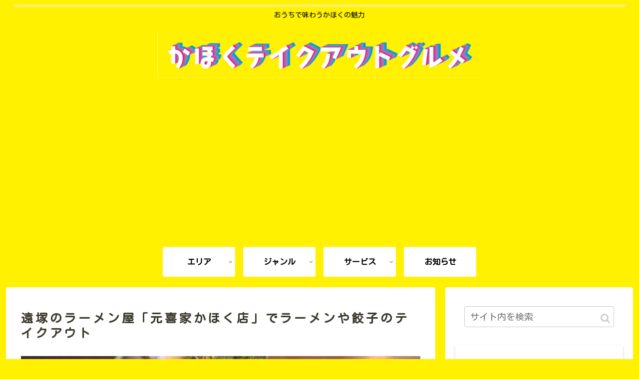

--- FILE ---
content_type: text/html; charset=UTF-8
request_url: https://kahoku-takeout.com/genkiya/
body_size: 25533
content:
<!doctype html>
<html lang="ja">

<head>
<meta charset="utf-8">
<meta http-equiv="X-UA-Compatible" content="IE=edge">
<meta name="viewport" content="width=device-width, initial-scale=1.0, viewport-fit=cover"/>

  <!-- Google Search Console -->
<meta name="google-site-verification" content="d1mZNRXywQgya4D7xKBlXXc7T_wxNLxItY3iouHNDD0" />
<!-- /Google Search Console -->
<!-- preconnect dns-prefetch -->
<link rel="preconnect dns-prefetch" href="//www.googletagmanager.com">
<link rel="preconnect dns-prefetch" href="//www.google-analytics.com">
<link rel="preconnect dns-prefetch" href="//ajax.googleapis.com">
<link rel="preconnect dns-prefetch" href="//cdnjs.cloudflare.com">
<link rel="preconnect dns-prefetch" href="//pagead2.googlesyndication.com">
<link rel="preconnect dns-prefetch" href="//googleads.g.doubleclick.net">
<link rel="preconnect dns-prefetch" href="//tpc.googlesyndication.com">
<link rel="preconnect dns-prefetch" href="//ad.doubleclick.net">
<link rel="preconnect dns-prefetch" href="//www.gstatic.com">
<link rel="preconnect dns-prefetch" href="//cse.google.com">
<link rel="preconnect dns-prefetch" href="//fonts.gstatic.com">
<link rel="preconnect dns-prefetch" href="//fonts.googleapis.com">
<link rel="preconnect dns-prefetch" href="//cms.quantserve.com">
<link rel="preconnect dns-prefetch" href="//secure.gravatar.com">
<link rel="preconnect dns-prefetch" href="//cdn.syndication.twimg.com">
<link rel="preconnect dns-prefetch" href="//cdn.jsdelivr.net">
<link rel="preconnect dns-prefetch" href="//images-fe.ssl-images-amazon.com">
<link rel="preconnect dns-prefetch" href="//completion.amazon.com">
<link rel="preconnect dns-prefetch" href="//m.media-amazon.com">
<link rel="preconnect dns-prefetch" href="//i.moshimo.com">
<link rel="preconnect dns-prefetch" href="//aml.valuecommerce.com">
<link rel="preconnect dns-prefetch" href="//dalc.valuecommerce.com">
<link rel="preconnect dns-prefetch" href="//dalb.valuecommerce.com">
<!-- Google Tag Manager -->
<script>(function(w,d,s,l,i){w[l]=w[l]||[];w[l].push({'gtm.start':
new Date().getTime(),event:'gtm.js'});var f=d.getElementsByTagName(s)[0],
j=d.createElement(s),dl=l!='dataLayer'?'&l='+l:'';j.async=true;j.src=
'https://www.googletagmanager.com/gtm.js?id='+i+dl;f.parentNode.insertBefore(j,f);
})(window,document,'script','dataLayer','GTM-5M3WRXM');</script>
<!-- End Google Tag Manager -->
<title>遠塚のラーメン屋「元喜家かほく店」でラーメンや餃子のテイクアウト | かほくテイクアウトグルメ</title>

<!-- OGP -->
<meta property="og:type" content="article">
<meta property="og:description" content="遠塚のラーメン屋「元喜家かほく店」さんでも、ラーメンや餃子のテイクアウトメニューが登場しましたよー！かほく市内のみならず市外にもファンの多い横濱家系ラーメンの元喜家。定番の「らーめん」と「チャーシュー麺」が、お家でも楽しめます&amp;amp;#x1f36">
<meta property="og:title" content="遠塚のラーメン屋「元喜家かほく店」でラーメンや餃子のテイクアウト">
<meta property="og:url" content="https://kahoku-takeout.com/genkiya/">
<meta property="og:image" content="https://kahoku-takeout.com/wp-content/uploads/2020/04/IMG_6766.jpg">
<meta property="og:site_name" content="かほくテイクアウトグルメ">
<meta property="og:locale" content="ja_JP">
<meta property="article:published_time" content="2020-05-10T21:00:38+09:00" />
<meta property="article:modified_time" content="2020-05-10T21:00:38+09:00" />
<meta property="article:section" content="お食事">
<meta property="article:section" content="テイクアウト">
<meta property="article:section" content="七塚">
<!-- /OGP -->

<!-- Twitter Card -->
<meta name="twitter:card" content="summary_large_image">
<meta property="twitter:description" content="遠塚のラーメン屋「元喜家かほく店」さんでも、ラーメンや餃子のテイクアウトメニューが登場しましたよー！かほく市内のみならず市外にもファンの多い横濱家系ラーメンの元喜家。定番の「らーめん」と「チャーシュー麺」が、お家でも楽しめます&amp;amp;#x1f36">
<meta property="twitter:title" content="遠塚のラーメン屋「元喜家かほく店」でラーメンや餃子のテイクアウト">
<meta property="twitter:url" content="https://kahoku-takeout.com/genkiya/">
<meta name="twitter:image" content="https://kahoku-takeout.com/wp-content/uploads/2020/04/IMG_6766.jpg">
<meta name="twitter:domain" content="kahoku-takeout.com">
<meta name="twitter:creator" content="@takeout_kahoku">
<meta name="twitter:site" content="@takeout_kahoku">
<!-- /Twitter Card -->

<!-- All In One SEO Pack 3.6.2ob_start_detected [-1,-1] -->
<script type="application/ld+json" class="aioseop-schema">{"@context":"https://schema.org","@graph":[{"@type":"Organization","@id":"https://kahoku-takeout.com/#organization","url":"https://kahoku-takeout.com/","name":"かほくテイクアウトグルメ","sameAs":[]},{"@type":"WebSite","@id":"https://kahoku-takeout.com/#website","url":"https://kahoku-takeout.com/","name":"かほくテイクアウトグルメ","publisher":{"@id":"https://kahoku-takeout.com/#organization"},"potentialAction":{"@type":"SearchAction","target":"https://kahoku-takeout.com/?s={search_term_string}","query-input":"required name=search_term_string"}},{"@type":"WebPage","@id":"https://kahoku-takeout.com/genkiya/#webpage","url":"https://kahoku-takeout.com/genkiya/","inLanguage":"ja","name":"遠塚のラーメン屋「元喜家かほく店」でラーメンや餃子のテイクアウト","isPartOf":{"@id":"https://kahoku-takeout.com/#website"},"breadcrumb":{"@id":"https://kahoku-takeout.com/genkiya/#breadcrumblist"},"image":{"@type":"ImageObject","@id":"https://kahoku-takeout.com/genkiya/#primaryimage","url":"https://kahoku-takeout.com/wp-content/uploads/2020/04/IMG_6766.jpg","width":1108,"height":1478},"primaryImageOfPage":{"@id":"https://kahoku-takeout.com/genkiya/#primaryimage"},"datePublished":"2020-05-10T12:00:38+09:00","dateModified":"2020-05-10T03:20:55+09:00"},{"@type":"Article","@id":"https://kahoku-takeout.com/genkiya/#article","isPartOf":{"@id":"https://kahoku-takeout.com/genkiya/#webpage"},"author":{"@id":"https://kahoku-takeout.com/author/kahoku-takeout/#author"},"headline":"遠塚のラーメン屋「元喜家かほく店」でラーメンや餃子のテイクアウト","datePublished":"2020-05-10T12:00:38+09:00","dateModified":"2020-05-10T03:20:55+09:00","commentCount":0,"mainEntityOfPage":{"@id":"https://kahoku-takeout.com/genkiya/#webpage"},"publisher":{"@id":"https://kahoku-takeout.com/#organization"},"articleSection":"お食事, テイクアウト, 七塚","image":{"@type":"ImageObject","@id":"https://kahoku-takeout.com/genkiya/#primaryimage","url":"https://kahoku-takeout.com/wp-content/uploads/2020/04/IMG_6766.jpg","width":1108,"height":1478}},{"@type":"Person","@id":"https://kahoku-takeout.com/author/kahoku-takeout/#author","name":"かほくテイクアウトグルメ","sameAs":[],"image":{"@type":"ImageObject","@id":"https://kahoku-takeout.com/#personlogo","url":"https://secure.gravatar.com/avatar/60362c8ca0aca0a8a64b07adae42ba6b?s=96&d=mm&r=g","width":96,"height":96,"caption":"かほくテイクアウトグルメ"}},{"@type":"BreadcrumbList","@id":"https://kahoku-takeout.com/genkiya/#breadcrumblist","itemListElement":[{"@type":"ListItem","position":1,"item":{"@type":"WebPage","@id":"https://kahoku-takeout.com/","url":"https://kahoku-takeout.com/","name":"かほくテイクアウトグルメ"}},{"@type":"ListItem","position":2,"item":{"@type":"WebPage","@id":"https://kahoku-takeout.com/genkiya/","url":"https://kahoku-takeout.com/genkiya/","name":"遠塚のラーメン屋「元喜家かほく店」でラーメンや餃子のテイクアウト"}}]}]}</script>
<link rel="canonical" href="https://kahoku-takeout.com/genkiya/" />
<!-- All In One SEO Pack -->
<link rel='dns-prefetch' href='//webfonts.xserver.jp' />
<link rel='dns-prefetch' href='//ajax.googleapis.com' />
<link rel='dns-prefetch' href='//cdnjs.cloudflare.com' />
<link rel='dns-prefetch' href='//fonts.googleapis.com' />
<link rel='dns-prefetch' href='//s.w.org' />
<link rel="alternate" type="application/rss+xml" title="かほくテイクアウトグルメ &raquo; フィード" href="https://kahoku-takeout.com/feed/" />
<link rel="alternate" type="application/rss+xml" title="かほくテイクアウトグルメ &raquo; コメントフィード" href="https://kahoku-takeout.com/comments/feed/" />
<link rel="alternate" type="application/rss+xml" title="かほくテイクアウトグルメ &raquo; 遠塚のラーメン屋「元喜家かほく店」でラーメンや餃子のテイクアウト のコメントのフィード" href="https://kahoku-takeout.com/genkiya/feed/" />
<link rel='stylesheet' id='cocoon-style-css'  href='https://kahoku-takeout.com/wp-content/themes/cocoon-master/style.css?ver=5.4.18&#038;fver=20200423022528' media='all' />
<link rel='stylesheet' id='cocoon-keyframes-css'  href='https://kahoku-takeout.com/wp-content/themes/cocoon-master/keyframes.css?ver=5.4.18&#038;fver=20200423022528' media='all' />
<link rel='stylesheet' id='font-awesome-style-css'  href='https://kahoku-takeout.com/wp-content/themes/cocoon-master/webfonts/fontawesome/css/font-awesome.min.css?ver=5.4.18&#038;fver=20200423022528' media='all' />
<link rel='stylesheet' id='icomoon-style-css'  href='https://kahoku-takeout.com/wp-content/themes/cocoon-master/webfonts/icomoon/style.css?ver=5.4.18&#038;fver=20200423022528' media='all' />
<link rel='stylesheet' id='baguettebox-style-css'  href='https://kahoku-takeout.com/wp-content/themes/cocoon-master/plugins/baguettebox/dist/baguetteBox.min.css?ver=5.4.18&#038;fver=20200423022528' media='all' />
<link rel='stylesheet' id='cocoon-skin-style-css'  href='https://kahoku-takeout.com/wp-content/themes/cocoon-master/skins/skin-ganchan13/style.css?ver=5.4.18&#038;fver=20200425024129' media='all' />
<style id='cocoon-skin-style-inline-css'>
@media screen and (max-width:480px){.page-body,.menu-content{font-size:16px}}#header-container,#header-container .navi,#navi .navi-in>.menu-header .sub-menu,.article h2,.sidebar h3,.cat-link,.cat-label,.appeal-content .appeal-button,.demo .cat-label,.blogcard-type .blogcard-label,#footer{background-color:#fff100}#navi .navi-in a:hover,#footer a:hover{background-color:rgba(255,255,255,.2)}.article h3,.article h4,.article h5,.article h6,.cat-link,.tag-link{border-color:#fff100}blockquote::before,blockquote::after,.pager-post-navi a.a-wrap::before{color:rgba(255,241,0,.5)}blockquote,.key-btn{background-color:rgba(255,241,0,.05);border-color:rgba(255,241,0,.5)}pre,.pager-links span,table th,.pagination .current{background-color:rgba(255,241,0,.1);border-color:rgba(255,241,0,.5)}table th,table td,.page-numbers,.page-numbers.dots,.tagcloud a,.list.ecb-entry-border .entry-card-wrap,.related-entries.recb-entry-border .related-entry-card-wrap,.carousel .a-wrap,.pager-post-navi.post-navi-border a.a-wrap,.article .toc,.a-wrap .blogcard,.author-box,.comment-reply-link,.ranking-item{border-color:rgba(255,241,0,.5)}table tr:nth-of-type(2n+1),.page-numbers.dots,.a-wrap:hover,.pagination a:hover,.pagination-next-link:hover,.widget_recent_entries ul li a:hover,.widget_categories ul li a:hover,.widget_archive ul li a:hover,.widget_pages ul li a:hover,.widget_meta ul li a:hover,.widget_rss ul li a:hover,.widget_nav_menu ul li a:hover,.pager-links a:hover span,.tag-link:hover,.tagcloud a:hover{background-color:rgba(255,241,0,.05)}.header,.header .site-name-text,#navi .navi-in a,#navi .navi-in a:hover,.article h2,.sidebar h3,#footer,#footer a{color:#fff}.header,.header .site-name-text,#navi .navi-in a,#navi .navi-in a:hover,.appeal-content .appeal-button,.article h2,.sidebar h3,.cat-link,.cat-label,.blogcard-type .blogcard::before,#footer,#footer a{color:#000}body{color:#000}body.public-page{background-color:#fff100}a{color:#2476bf}#header-container,#header-container .navi,#navi .navi-in>.menu-header .sub-menu{background-color:#fff100}.header,.header .site-name-text,#navi .navi-in a,#navi .navi-in a:hover{color:#fff}.header,.header .site-name-text,#navi .navi-in a,#navi .navi-in a:hover{color:#000}.header{background-color:#fff100}.header,.header .site-name-text{color:#000}#header-container .navi,#navi .navi-in>.menu-header .sub-menu{background-color:#fff100}#navi .navi-in a,#navi .navi-in a:hover{color:#fff}#navi .navi-in a,#navi .navi-in a:hover{color:#000}#navi .navi-in a:hover{background-color:rgba(255,255,255,.2)}#navi .navi-in>ul>li{width:145px}#navi .navi-in>ul .sub-menu{min-width:145px}#navi .navi-in>ul .sub-menu ul{left:145px}.main{width:860px}.sidebar{width:376px}@media screen and (max-width:1260px){.wrap{width:auto}.main,.sidebar,.sidebar-left .main,.sidebar-left .sidebar{margin:0 .5%}.main{width:67%}.sidebar{padding:10px;width:30%}.entry-card-thumb{width:38%}.entry-card-content{margin-left:40%}}body::after{content:url(https://kahoku-takeout.com/wp-content/themes/cocoon-master/lib/analytics/access.php?post_id=428&post_type=post);visibility:hidden;position:absolute;bottom:0;right:0;width:1px;height:1px;overflow:hidden}*::selection{background:#afc1ff}*::-moz-selection{background:#afc1ff}.logo-header img{width:650px;height:auto}.toc-checkbox{display:none}.toc-content{visibility:hidden;height:0;opacity:.2;transition:all .5s ease-out}.toc-checkbox:checked~.toc-content{visibility:visible;padding-top:.6em;height:100%;opacity:1}.toc-title::after{content:'[開く]';margin-left:.5em;cursor:pointer;font-size:.8em}.toc-title:hover::after{text-decoration:underline}.toc-checkbox:checked+.toc-title::after{content:'[閉じる]'}#respond{display:none}#footer{background:#fff}#footer,#footer a,.footer-title{color:#f36325}.entry-content>*,.demo .entry-content p{line-height:1.8}.entry-content>*,.demo .entry-content p{margin-top:1.4em;margin-bottom:1.4em}.entry-content>.micro-top{margin-bottom:-1.54em}.entry-content>.micro-balloon{margin-bottom:-1.12em}.entry-content>.micro-bottom{margin-top:-1.54em}.entry-content>.micro-bottom.micro-balloon{margin-top:-1.12em;margin-bottom:1.4em}.blank-box.bb-key-color{border-color:#fff100}.iic-key-color li::before{color:#fff100}.blank-box.bb-tab.bb-key-color::before{background-color:#fff100}.tb-key-color .toggle-button{border:1px solid #fff100;background:#fff100;color:#fff}.tb-key-color .toggle-button::before{color:#ccc}.tb-key-color .toggle-checkbox:checked~.toggle-content{border-color:#fff100}.cb-key-color.caption-box{border-color:#fff100}.cb-key-color .caption-box-label{background-color:#fff100;color:#fff}.tcb-key-color .tab-caption-box-label{background-color:#fff100;color:#fff}.tcb-key-color .tab-caption-box-content{border-color:#fff100}.lb-key-color .label-box-content{border-color:#fff100}.mc-key-color{background-color:#fff100;color:#fff;border:0}.mc-key-color.micro-bottom::after{border-bottom-color:#fff100;border-top-color:transparent}.mc-key-color::before{border-top-color:transparent;border-bottom-color:transparent}.mc-key-color::after{border-top-color:#fff100}.btn-key-color,.btn-wrap.btn-wrap-key-color>a{background-color:#fff100}.has-text-color.has-key-color-color{color:#fff100}.has-background.has-key-color-background-color{background-color:#fff100}.article.page-body,body#tinymce.wp-editor{background-color:#fff}.article.page-body,.editor-post-title__block .editor-post-title__input,body#tinymce.wp-editor{color:#333}.body .has-key-color-background-color{background-color:#fff100}.body .has-key-color-color{color:#fff100}.body .has-key-color-border-color{border-color:#fff100}.btn-wrap.has-key-color-background-color>a{background-color:#fff100}.btn-wrap.has-key-color-color>a{color:#fff100}.btn-wrap.has-key-color-border-color>a{border-color:#fff100}.bb-tab.has-key-color-border-color .bb-label{background-color:#fff100}.toggle-wrap.has-key-color-border-color .toggle-button{background-color:#fff100}.toggle-wrap.has-key-color-border-color .toggle-button,.toggle-wrap.has-key-color-border-color .toggle-content{border-color:#fff100}.iconlist-box.has-key-color-icon-color li::before{color:#fff100}.micro-balloon.has-key-color-background-color{background-color:#fff100;border-color:transparent}.micro-balloon.has-key-color-background-color.micro-bottom::after{border-bottom-color:#fff100;border-top-color:transparent}.micro-balloon.has-key-color-background-color::before{border-top-color:transparent;border-bottom-color:transparent}.micro-balloon.has-key-color-background-color::after{border-top-color:#fff100}.micro-balloon.has-border-color.has-key-color-border-color{border-color:#fff100}.micro-balloon.micro-top.has-key-color-border-color::before{border-top-color:#fff100}.micro-balloon.micro-bottom.has-key-color-border-color::before{border-bottom-color:#fff100}.caption-box.has-key-color-border-color .box-label{background-color:#fff100}.tab-caption-box.has-key-color-border-color .box-label{background-color:#fff100}.tab-caption-box.has-key-color-border-color .box-content{border-color:#fff100}.tab-caption-box.has-key-color-background-color .box-content{background-color:#fff100}.label-box.has-key-color-border-color .box-content{border-color:#fff100}.label-box.has-key-color-background-color .box-content{background-color:#fff100}.sbp-l .speech-balloon.has-key-color-border-color::before{border-right-color:#fff100}.sbp-r .speech-balloon.has-key-color-border-color::before{border-left-color:#fff100}.sbp-l .speech-balloon.has-key-color-background-color::after{border-right-color:#fff100}.sbp-r .speech-balloon.has-key-color-background-color::after{border-left-color:#fff100}.sbs-line.sbp-r .speech-balloon.has-key-color-background-color{background-color:#fff100}.sbs-line.sbp-r .speech-balloon.has-key-color-border-color{border-color:#fff100}.speech-wrap.sbs-think .speech-balloon.has-key-color-border-color::before,.speech-wrap.sbs-think .speech-balloon.has-key-color-border-color::after{border-color:#fff100}.sbs-think .speech-balloon.has-key-color-background-color::before,.sbs-think .speech-balloon.has-key-color-background-color::after{background-color:#fff100}.timeline-box.has-key-color-point-color .timeline-item::before{background-color:#fff100}.body .has-red-background-color{background-color:#e60033}.body .has-red-color{color:#e60033}.body .has-red-border-color{border-color:#e60033}.btn-wrap.has-red-background-color>a{background-color:#e60033}.btn-wrap.has-red-color>a{color:#e60033}.btn-wrap.has-red-border-color>a{border-color:#e60033}.bb-tab.has-red-border-color .bb-label{background-color:#e60033}.toggle-wrap.has-red-border-color .toggle-button{background-color:#e60033}.toggle-wrap.has-red-border-color .toggle-button,.toggle-wrap.has-red-border-color .toggle-content{border-color:#e60033}.iconlist-box.has-red-icon-color li::before{color:#e60033}.micro-balloon.has-red-background-color{background-color:#e60033;border-color:transparent}.micro-balloon.has-red-background-color.micro-bottom::after{border-bottom-color:#e60033;border-top-color:transparent}.micro-balloon.has-red-background-color::before{border-top-color:transparent;border-bottom-color:transparent}.micro-balloon.has-red-background-color::after{border-top-color:#e60033}.micro-balloon.has-border-color.has-red-border-color{border-color:#e60033}.micro-balloon.micro-top.has-red-border-color::before{border-top-color:#e60033}.micro-balloon.micro-bottom.has-red-border-color::before{border-bottom-color:#e60033}.caption-box.has-red-border-color .box-label{background-color:#e60033}.tab-caption-box.has-red-border-color .box-label{background-color:#e60033}.tab-caption-box.has-red-border-color .box-content{border-color:#e60033}.tab-caption-box.has-red-background-color .box-content{background-color:#e60033}.label-box.has-red-border-color .box-content{border-color:#e60033}.label-box.has-red-background-color .box-content{background-color:#e60033}.sbp-l .speech-balloon.has-red-border-color::before{border-right-color:#e60033}.sbp-r .speech-balloon.has-red-border-color::before{border-left-color:#e60033}.sbp-l .speech-balloon.has-red-background-color::after{border-right-color:#e60033}.sbp-r .speech-balloon.has-red-background-color::after{border-left-color:#e60033}.sbs-line.sbp-r .speech-balloon.has-red-background-color{background-color:#e60033}.sbs-line.sbp-r .speech-balloon.has-red-border-color{border-color:#e60033}.speech-wrap.sbs-think .speech-balloon.has-red-border-color::before,.speech-wrap.sbs-think .speech-balloon.has-red-border-color::after{border-color:#e60033}.sbs-think .speech-balloon.has-red-background-color::before,.sbs-think .speech-balloon.has-red-background-color::after{background-color:#e60033}.timeline-box.has-red-point-color .timeline-item::before{background-color:#e60033}.body .has-pink-background-color{background-color:#e95295}.body .has-pink-color{color:#e95295}.body .has-pink-border-color{border-color:#e95295}.btn-wrap.has-pink-background-color>a{background-color:#e95295}.btn-wrap.has-pink-color>a{color:#e95295}.btn-wrap.has-pink-border-color>a{border-color:#e95295}.bb-tab.has-pink-border-color .bb-label{background-color:#e95295}.toggle-wrap.has-pink-border-color .toggle-button{background-color:#e95295}.toggle-wrap.has-pink-border-color .toggle-button,.toggle-wrap.has-pink-border-color .toggle-content{border-color:#e95295}.iconlist-box.has-pink-icon-color li::before{color:#e95295}.micro-balloon.has-pink-background-color{background-color:#e95295;border-color:transparent}.micro-balloon.has-pink-background-color.micro-bottom::after{border-bottom-color:#e95295;border-top-color:transparent}.micro-balloon.has-pink-background-color::before{border-top-color:transparent;border-bottom-color:transparent}.micro-balloon.has-pink-background-color::after{border-top-color:#e95295}.micro-balloon.has-border-color.has-pink-border-color{border-color:#e95295}.micro-balloon.micro-top.has-pink-border-color::before{border-top-color:#e95295}.micro-balloon.micro-bottom.has-pink-border-color::before{border-bottom-color:#e95295}.caption-box.has-pink-border-color .box-label{background-color:#e95295}.tab-caption-box.has-pink-border-color .box-label{background-color:#e95295}.tab-caption-box.has-pink-border-color .box-content{border-color:#e95295}.tab-caption-box.has-pink-background-color .box-content{background-color:#e95295}.label-box.has-pink-border-color .box-content{border-color:#e95295}.label-box.has-pink-background-color .box-content{background-color:#e95295}.sbp-l .speech-balloon.has-pink-border-color::before{border-right-color:#e95295}.sbp-r .speech-balloon.has-pink-border-color::before{border-left-color:#e95295}.sbp-l .speech-balloon.has-pink-background-color::after{border-right-color:#e95295}.sbp-r .speech-balloon.has-pink-background-color::after{border-left-color:#e95295}.sbs-line.sbp-r .speech-balloon.has-pink-background-color{background-color:#e95295}.sbs-line.sbp-r .speech-balloon.has-pink-border-color{border-color:#e95295}.speech-wrap.sbs-think .speech-balloon.has-pink-border-color::before,.speech-wrap.sbs-think .speech-balloon.has-pink-border-color::after{border-color:#e95295}.sbs-think .speech-balloon.has-pink-background-color::before,.sbs-think .speech-balloon.has-pink-background-color::after{background-color:#e95295}.timeline-box.has-pink-point-color .timeline-item::before{background-color:#e95295}.body .has-purple-background-color{background-color:#884898}.body .has-purple-color{color:#884898}.body .has-purple-border-color{border-color:#884898}.btn-wrap.has-purple-background-color>a{background-color:#884898}.btn-wrap.has-purple-color>a{color:#884898}.btn-wrap.has-purple-border-color>a{border-color:#884898}.bb-tab.has-purple-border-color .bb-label{background-color:#884898}.toggle-wrap.has-purple-border-color .toggle-button{background-color:#884898}.toggle-wrap.has-purple-border-color .toggle-button,.toggle-wrap.has-purple-border-color .toggle-content{border-color:#884898}.iconlist-box.has-purple-icon-color li::before{color:#884898}.micro-balloon.has-purple-background-color{background-color:#884898;border-color:transparent}.micro-balloon.has-purple-background-color.micro-bottom::after{border-bottom-color:#884898;border-top-color:transparent}.micro-balloon.has-purple-background-color::before{border-top-color:transparent;border-bottom-color:transparent}.micro-balloon.has-purple-background-color::after{border-top-color:#884898}.micro-balloon.has-border-color.has-purple-border-color{border-color:#884898}.micro-balloon.micro-top.has-purple-border-color::before{border-top-color:#884898}.micro-balloon.micro-bottom.has-purple-border-color::before{border-bottom-color:#884898}.caption-box.has-purple-border-color .box-label{background-color:#884898}.tab-caption-box.has-purple-border-color .box-label{background-color:#884898}.tab-caption-box.has-purple-border-color .box-content{border-color:#884898}.tab-caption-box.has-purple-background-color .box-content{background-color:#884898}.label-box.has-purple-border-color .box-content{border-color:#884898}.label-box.has-purple-background-color .box-content{background-color:#884898}.sbp-l .speech-balloon.has-purple-border-color::before{border-right-color:#884898}.sbp-r .speech-balloon.has-purple-border-color::before{border-left-color:#884898}.sbp-l .speech-balloon.has-purple-background-color::after{border-right-color:#884898}.sbp-r .speech-balloon.has-purple-background-color::after{border-left-color:#884898}.sbs-line.sbp-r .speech-balloon.has-purple-background-color{background-color:#884898}.sbs-line.sbp-r .speech-balloon.has-purple-border-color{border-color:#884898}.speech-wrap.sbs-think .speech-balloon.has-purple-border-color::before,.speech-wrap.sbs-think .speech-balloon.has-purple-border-color::after{border-color:#884898}.sbs-think .speech-balloon.has-purple-background-color::before,.sbs-think .speech-balloon.has-purple-background-color::after{background-color:#884898}.timeline-box.has-purple-point-color .timeline-item::before{background-color:#884898}.body .has-deep-background-color{background-color:#55295b}.body .has-deep-color{color:#55295b}.body .has-deep-border-color{border-color:#55295b}.btn-wrap.has-deep-background-color>a{background-color:#55295b}.btn-wrap.has-deep-color>a{color:#55295b}.btn-wrap.has-deep-border-color>a{border-color:#55295b}.bb-tab.has-deep-border-color .bb-label{background-color:#55295b}.toggle-wrap.has-deep-border-color .toggle-button{background-color:#55295b}.toggle-wrap.has-deep-border-color .toggle-button,.toggle-wrap.has-deep-border-color .toggle-content{border-color:#55295b}.iconlist-box.has-deep-icon-color li::before{color:#55295b}.micro-balloon.has-deep-background-color{background-color:#55295b;border-color:transparent}.micro-balloon.has-deep-background-color.micro-bottom::after{border-bottom-color:#55295b;border-top-color:transparent}.micro-balloon.has-deep-background-color::before{border-top-color:transparent;border-bottom-color:transparent}.micro-balloon.has-deep-background-color::after{border-top-color:#55295b}.micro-balloon.has-border-color.has-deep-border-color{border-color:#55295b}.micro-balloon.micro-top.has-deep-border-color::before{border-top-color:#55295b}.micro-balloon.micro-bottom.has-deep-border-color::before{border-bottom-color:#55295b}.caption-box.has-deep-border-color .box-label{background-color:#55295b}.tab-caption-box.has-deep-border-color .box-label{background-color:#55295b}.tab-caption-box.has-deep-border-color .box-content{border-color:#55295b}.tab-caption-box.has-deep-background-color .box-content{background-color:#55295b}.label-box.has-deep-border-color .box-content{border-color:#55295b}.label-box.has-deep-background-color .box-content{background-color:#55295b}.sbp-l .speech-balloon.has-deep-border-color::before{border-right-color:#55295b}.sbp-r .speech-balloon.has-deep-border-color::before{border-left-color:#55295b}.sbp-l .speech-balloon.has-deep-background-color::after{border-right-color:#55295b}.sbp-r .speech-balloon.has-deep-background-color::after{border-left-color:#55295b}.sbs-line.sbp-r .speech-balloon.has-deep-background-color{background-color:#55295b}.sbs-line.sbp-r .speech-balloon.has-deep-border-color{border-color:#55295b}.speech-wrap.sbs-think .speech-balloon.has-deep-border-color::before,.speech-wrap.sbs-think .speech-balloon.has-deep-border-color::after{border-color:#55295b}.sbs-think .speech-balloon.has-deep-background-color::before,.sbs-think .speech-balloon.has-deep-background-color::after{background-color:#55295b}.timeline-box.has-deep-point-color .timeline-item::before{background-color:#55295b}.body .has-indigo-background-color{background-color:#1e50a2}.body .has-indigo-color{color:#1e50a2}.body .has-indigo-border-color{border-color:#1e50a2}.btn-wrap.has-indigo-background-color>a{background-color:#1e50a2}.btn-wrap.has-indigo-color>a{color:#1e50a2}.btn-wrap.has-indigo-border-color>a{border-color:#1e50a2}.bb-tab.has-indigo-border-color .bb-label{background-color:#1e50a2}.toggle-wrap.has-indigo-border-color .toggle-button{background-color:#1e50a2}.toggle-wrap.has-indigo-border-color .toggle-button,.toggle-wrap.has-indigo-border-color .toggle-content{border-color:#1e50a2}.iconlist-box.has-indigo-icon-color li::before{color:#1e50a2}.micro-balloon.has-indigo-background-color{background-color:#1e50a2;border-color:transparent}.micro-balloon.has-indigo-background-color.micro-bottom::after{border-bottom-color:#1e50a2;border-top-color:transparent}.micro-balloon.has-indigo-background-color::before{border-top-color:transparent;border-bottom-color:transparent}.micro-balloon.has-indigo-background-color::after{border-top-color:#1e50a2}.micro-balloon.has-border-color.has-indigo-border-color{border-color:#1e50a2}.micro-balloon.micro-top.has-indigo-border-color::before{border-top-color:#1e50a2}.micro-balloon.micro-bottom.has-indigo-border-color::before{border-bottom-color:#1e50a2}.caption-box.has-indigo-border-color .box-label{background-color:#1e50a2}.tab-caption-box.has-indigo-border-color .box-label{background-color:#1e50a2}.tab-caption-box.has-indigo-border-color .box-content{border-color:#1e50a2}.tab-caption-box.has-indigo-background-color .box-content{background-color:#1e50a2}.label-box.has-indigo-border-color .box-content{border-color:#1e50a2}.label-box.has-indigo-background-color .box-content{background-color:#1e50a2}.sbp-l .speech-balloon.has-indigo-border-color::before{border-right-color:#1e50a2}.sbp-r .speech-balloon.has-indigo-border-color::before{border-left-color:#1e50a2}.sbp-l .speech-balloon.has-indigo-background-color::after{border-right-color:#1e50a2}.sbp-r .speech-balloon.has-indigo-background-color::after{border-left-color:#1e50a2}.sbs-line.sbp-r .speech-balloon.has-indigo-background-color{background-color:#1e50a2}.sbs-line.sbp-r .speech-balloon.has-indigo-border-color{border-color:#1e50a2}.speech-wrap.sbs-think .speech-balloon.has-indigo-border-color::before,.speech-wrap.sbs-think .speech-balloon.has-indigo-border-color::after{border-color:#1e50a2}.sbs-think .speech-balloon.has-indigo-background-color::before,.sbs-think .speech-balloon.has-indigo-background-color::after{background-color:#1e50a2}.timeline-box.has-indigo-point-color .timeline-item::before{background-color:#1e50a2}.body .has-blue-background-color{background-color:#0095d9}.body .has-blue-color{color:#0095d9}.body .has-blue-border-color{border-color:#0095d9}.btn-wrap.has-blue-background-color>a{background-color:#0095d9}.btn-wrap.has-blue-color>a{color:#0095d9}.btn-wrap.has-blue-border-color>a{border-color:#0095d9}.bb-tab.has-blue-border-color .bb-label{background-color:#0095d9}.toggle-wrap.has-blue-border-color .toggle-button{background-color:#0095d9}.toggle-wrap.has-blue-border-color .toggle-button,.toggle-wrap.has-blue-border-color .toggle-content{border-color:#0095d9}.iconlist-box.has-blue-icon-color li::before{color:#0095d9}.micro-balloon.has-blue-background-color{background-color:#0095d9;border-color:transparent}.micro-balloon.has-blue-background-color.micro-bottom::after{border-bottom-color:#0095d9;border-top-color:transparent}.micro-balloon.has-blue-background-color::before{border-top-color:transparent;border-bottom-color:transparent}.micro-balloon.has-blue-background-color::after{border-top-color:#0095d9}.micro-balloon.has-border-color.has-blue-border-color{border-color:#0095d9}.micro-balloon.micro-top.has-blue-border-color::before{border-top-color:#0095d9}.micro-balloon.micro-bottom.has-blue-border-color::before{border-bottom-color:#0095d9}.caption-box.has-blue-border-color .box-label{background-color:#0095d9}.tab-caption-box.has-blue-border-color .box-label{background-color:#0095d9}.tab-caption-box.has-blue-border-color .box-content{border-color:#0095d9}.tab-caption-box.has-blue-background-color .box-content{background-color:#0095d9}.label-box.has-blue-border-color .box-content{border-color:#0095d9}.label-box.has-blue-background-color .box-content{background-color:#0095d9}.sbp-l .speech-balloon.has-blue-border-color::before{border-right-color:#0095d9}.sbp-r .speech-balloon.has-blue-border-color::before{border-left-color:#0095d9}.sbp-l .speech-balloon.has-blue-background-color::after{border-right-color:#0095d9}.sbp-r .speech-balloon.has-blue-background-color::after{border-left-color:#0095d9}.sbs-line.sbp-r .speech-balloon.has-blue-background-color{background-color:#0095d9}.sbs-line.sbp-r .speech-balloon.has-blue-border-color{border-color:#0095d9}.speech-wrap.sbs-think .speech-balloon.has-blue-border-color::before,.speech-wrap.sbs-think .speech-balloon.has-blue-border-color::after{border-color:#0095d9}.sbs-think .speech-balloon.has-blue-background-color::before,.sbs-think .speech-balloon.has-blue-background-color::after{background-color:#0095d9}.timeline-box.has-blue-point-color .timeline-item::before{background-color:#0095d9}.body .has-light-blue-background-color{background-color:#2ca9e1}.body .has-light-blue-color{color:#2ca9e1}.body .has-light-blue-border-color{border-color:#2ca9e1}.btn-wrap.has-light-blue-background-color>a{background-color:#2ca9e1}.btn-wrap.has-light-blue-color>a{color:#2ca9e1}.btn-wrap.has-light-blue-border-color>a{border-color:#2ca9e1}.bb-tab.has-light-blue-border-color .bb-label{background-color:#2ca9e1}.toggle-wrap.has-light-blue-border-color .toggle-button{background-color:#2ca9e1}.toggle-wrap.has-light-blue-border-color .toggle-button,.toggle-wrap.has-light-blue-border-color .toggle-content{border-color:#2ca9e1}.iconlist-box.has-light-blue-icon-color li::before{color:#2ca9e1}.micro-balloon.has-light-blue-background-color{background-color:#2ca9e1;border-color:transparent}.micro-balloon.has-light-blue-background-color.micro-bottom::after{border-bottom-color:#2ca9e1;border-top-color:transparent}.micro-balloon.has-light-blue-background-color::before{border-top-color:transparent;border-bottom-color:transparent}.micro-balloon.has-light-blue-background-color::after{border-top-color:#2ca9e1}.micro-balloon.has-border-color.has-light-blue-border-color{border-color:#2ca9e1}.micro-balloon.micro-top.has-light-blue-border-color::before{border-top-color:#2ca9e1}.micro-balloon.micro-bottom.has-light-blue-border-color::before{border-bottom-color:#2ca9e1}.caption-box.has-light-blue-border-color .box-label{background-color:#2ca9e1}.tab-caption-box.has-light-blue-border-color .box-label{background-color:#2ca9e1}.tab-caption-box.has-light-blue-border-color .box-content{border-color:#2ca9e1}.tab-caption-box.has-light-blue-background-color .box-content{background-color:#2ca9e1}.label-box.has-light-blue-border-color .box-content{border-color:#2ca9e1}.label-box.has-light-blue-background-color .box-content{background-color:#2ca9e1}.sbp-l .speech-balloon.has-light-blue-border-color::before{border-right-color:#2ca9e1}.sbp-r .speech-balloon.has-light-blue-border-color::before{border-left-color:#2ca9e1}.sbp-l .speech-balloon.has-light-blue-background-color::after{border-right-color:#2ca9e1}.sbp-r .speech-balloon.has-light-blue-background-color::after{border-left-color:#2ca9e1}.sbs-line.sbp-r .speech-balloon.has-light-blue-background-color{background-color:#2ca9e1}.sbs-line.sbp-r .speech-balloon.has-light-blue-border-color{border-color:#2ca9e1}.speech-wrap.sbs-think .speech-balloon.has-light-blue-border-color::before,.speech-wrap.sbs-think .speech-balloon.has-light-blue-border-color::after{border-color:#2ca9e1}.sbs-think .speech-balloon.has-light-blue-background-color::before,.sbs-think .speech-balloon.has-light-blue-background-color::after{background-color:#2ca9e1}.timeline-box.has-light-blue-point-color .timeline-item::before{background-color:#2ca9e1}.body .has-cyan-background-color{background-color:#00a3af}.body .has-cyan-color{color:#00a3af}.body .has-cyan-border-color{border-color:#00a3af}.btn-wrap.has-cyan-background-color>a{background-color:#00a3af}.btn-wrap.has-cyan-color>a{color:#00a3af}.btn-wrap.has-cyan-border-color>a{border-color:#00a3af}.bb-tab.has-cyan-border-color .bb-label{background-color:#00a3af}.toggle-wrap.has-cyan-border-color .toggle-button{background-color:#00a3af}.toggle-wrap.has-cyan-border-color .toggle-button,.toggle-wrap.has-cyan-border-color .toggle-content{border-color:#00a3af}.iconlist-box.has-cyan-icon-color li::before{color:#00a3af}.micro-balloon.has-cyan-background-color{background-color:#00a3af;border-color:transparent}.micro-balloon.has-cyan-background-color.micro-bottom::after{border-bottom-color:#00a3af;border-top-color:transparent}.micro-balloon.has-cyan-background-color::before{border-top-color:transparent;border-bottom-color:transparent}.micro-balloon.has-cyan-background-color::after{border-top-color:#00a3af}.micro-balloon.has-border-color.has-cyan-border-color{border-color:#00a3af}.micro-balloon.micro-top.has-cyan-border-color::before{border-top-color:#00a3af}.micro-balloon.micro-bottom.has-cyan-border-color::before{border-bottom-color:#00a3af}.caption-box.has-cyan-border-color .box-label{background-color:#00a3af}.tab-caption-box.has-cyan-border-color .box-label{background-color:#00a3af}.tab-caption-box.has-cyan-border-color .box-content{border-color:#00a3af}.tab-caption-box.has-cyan-background-color .box-content{background-color:#00a3af}.label-box.has-cyan-border-color .box-content{border-color:#00a3af}.label-box.has-cyan-background-color .box-content{background-color:#00a3af}.sbp-l .speech-balloon.has-cyan-border-color::before{border-right-color:#00a3af}.sbp-r .speech-balloon.has-cyan-border-color::before{border-left-color:#00a3af}.sbp-l .speech-balloon.has-cyan-background-color::after{border-right-color:#00a3af}.sbp-r .speech-balloon.has-cyan-background-color::after{border-left-color:#00a3af}.sbs-line.sbp-r .speech-balloon.has-cyan-background-color{background-color:#00a3af}.sbs-line.sbp-r .speech-balloon.has-cyan-border-color{border-color:#00a3af}.speech-wrap.sbs-think .speech-balloon.has-cyan-border-color::before,.speech-wrap.sbs-think .speech-balloon.has-cyan-border-color::after{border-color:#00a3af}.sbs-think .speech-balloon.has-cyan-background-color::before,.sbs-think .speech-balloon.has-cyan-background-color::after{background-color:#00a3af}.timeline-box.has-cyan-point-color .timeline-item::before{background-color:#00a3af}.body .has-teal-background-color{background-color:#007b43}.body .has-teal-color{color:#007b43}.body .has-teal-border-color{border-color:#007b43}.btn-wrap.has-teal-background-color>a{background-color:#007b43}.btn-wrap.has-teal-color>a{color:#007b43}.btn-wrap.has-teal-border-color>a{border-color:#007b43}.bb-tab.has-teal-border-color .bb-label{background-color:#007b43}.toggle-wrap.has-teal-border-color .toggle-button{background-color:#007b43}.toggle-wrap.has-teal-border-color .toggle-button,.toggle-wrap.has-teal-border-color .toggle-content{border-color:#007b43}.iconlist-box.has-teal-icon-color li::before{color:#007b43}.micro-balloon.has-teal-background-color{background-color:#007b43;border-color:transparent}.micro-balloon.has-teal-background-color.micro-bottom::after{border-bottom-color:#007b43;border-top-color:transparent}.micro-balloon.has-teal-background-color::before{border-top-color:transparent;border-bottom-color:transparent}.micro-balloon.has-teal-background-color::after{border-top-color:#007b43}.micro-balloon.has-border-color.has-teal-border-color{border-color:#007b43}.micro-balloon.micro-top.has-teal-border-color::before{border-top-color:#007b43}.micro-balloon.micro-bottom.has-teal-border-color::before{border-bottom-color:#007b43}.caption-box.has-teal-border-color .box-label{background-color:#007b43}.tab-caption-box.has-teal-border-color .box-label{background-color:#007b43}.tab-caption-box.has-teal-border-color .box-content{border-color:#007b43}.tab-caption-box.has-teal-background-color .box-content{background-color:#007b43}.label-box.has-teal-border-color .box-content{border-color:#007b43}.label-box.has-teal-background-color .box-content{background-color:#007b43}.sbp-l .speech-balloon.has-teal-border-color::before{border-right-color:#007b43}.sbp-r .speech-balloon.has-teal-border-color::before{border-left-color:#007b43}.sbp-l .speech-balloon.has-teal-background-color::after{border-right-color:#007b43}.sbp-r .speech-balloon.has-teal-background-color::after{border-left-color:#007b43}.sbs-line.sbp-r .speech-balloon.has-teal-background-color{background-color:#007b43}.sbs-line.sbp-r .speech-balloon.has-teal-border-color{border-color:#007b43}.speech-wrap.sbs-think .speech-balloon.has-teal-border-color::before,.speech-wrap.sbs-think .speech-balloon.has-teal-border-color::after{border-color:#007b43}.sbs-think .speech-balloon.has-teal-background-color::before,.sbs-think .speech-balloon.has-teal-background-color::after{background-color:#007b43}.timeline-box.has-teal-point-color .timeline-item::before{background-color:#007b43}.body .has-green-background-color{background-color:#3eb370}.body .has-green-color{color:#3eb370}.body .has-green-border-color{border-color:#3eb370}.btn-wrap.has-green-background-color>a{background-color:#3eb370}.btn-wrap.has-green-color>a{color:#3eb370}.btn-wrap.has-green-border-color>a{border-color:#3eb370}.bb-tab.has-green-border-color .bb-label{background-color:#3eb370}.toggle-wrap.has-green-border-color .toggle-button{background-color:#3eb370}.toggle-wrap.has-green-border-color .toggle-button,.toggle-wrap.has-green-border-color .toggle-content{border-color:#3eb370}.iconlist-box.has-green-icon-color li::before{color:#3eb370}.micro-balloon.has-green-background-color{background-color:#3eb370;border-color:transparent}.micro-balloon.has-green-background-color.micro-bottom::after{border-bottom-color:#3eb370;border-top-color:transparent}.micro-balloon.has-green-background-color::before{border-top-color:transparent;border-bottom-color:transparent}.micro-balloon.has-green-background-color::after{border-top-color:#3eb370}.micro-balloon.has-border-color.has-green-border-color{border-color:#3eb370}.micro-balloon.micro-top.has-green-border-color::before{border-top-color:#3eb370}.micro-balloon.micro-bottom.has-green-border-color::before{border-bottom-color:#3eb370}.caption-box.has-green-border-color .box-label{background-color:#3eb370}.tab-caption-box.has-green-border-color .box-label{background-color:#3eb370}.tab-caption-box.has-green-border-color .box-content{border-color:#3eb370}.tab-caption-box.has-green-background-color .box-content{background-color:#3eb370}.label-box.has-green-border-color .box-content{border-color:#3eb370}.label-box.has-green-background-color .box-content{background-color:#3eb370}.sbp-l .speech-balloon.has-green-border-color::before{border-right-color:#3eb370}.sbp-r .speech-balloon.has-green-border-color::before{border-left-color:#3eb370}.sbp-l .speech-balloon.has-green-background-color::after{border-right-color:#3eb370}.sbp-r .speech-balloon.has-green-background-color::after{border-left-color:#3eb370}.sbs-line.sbp-r .speech-balloon.has-green-background-color{background-color:#3eb370}.sbs-line.sbp-r .speech-balloon.has-green-border-color{border-color:#3eb370}.speech-wrap.sbs-think .speech-balloon.has-green-border-color::before,.speech-wrap.sbs-think .speech-balloon.has-green-border-color::after{border-color:#3eb370}.sbs-think .speech-balloon.has-green-background-color::before,.sbs-think .speech-balloon.has-green-background-color::after{background-color:#3eb370}.timeline-box.has-green-point-color .timeline-item::before{background-color:#3eb370}.body .has-light-green-background-color{background-color:#8bc34a}.body .has-light-green-color{color:#8bc34a}.body .has-light-green-border-color{border-color:#8bc34a}.btn-wrap.has-light-green-background-color>a{background-color:#8bc34a}.btn-wrap.has-light-green-color>a{color:#8bc34a}.btn-wrap.has-light-green-border-color>a{border-color:#8bc34a}.bb-tab.has-light-green-border-color .bb-label{background-color:#8bc34a}.toggle-wrap.has-light-green-border-color .toggle-button{background-color:#8bc34a}.toggle-wrap.has-light-green-border-color .toggle-button,.toggle-wrap.has-light-green-border-color .toggle-content{border-color:#8bc34a}.iconlist-box.has-light-green-icon-color li::before{color:#8bc34a}.micro-balloon.has-light-green-background-color{background-color:#8bc34a;border-color:transparent}.micro-balloon.has-light-green-background-color.micro-bottom::after{border-bottom-color:#8bc34a;border-top-color:transparent}.micro-balloon.has-light-green-background-color::before{border-top-color:transparent;border-bottom-color:transparent}.micro-balloon.has-light-green-background-color::after{border-top-color:#8bc34a}.micro-balloon.has-border-color.has-light-green-border-color{border-color:#8bc34a}.micro-balloon.micro-top.has-light-green-border-color::before{border-top-color:#8bc34a}.micro-balloon.micro-bottom.has-light-green-border-color::before{border-bottom-color:#8bc34a}.caption-box.has-light-green-border-color .box-label{background-color:#8bc34a}.tab-caption-box.has-light-green-border-color .box-label{background-color:#8bc34a}.tab-caption-box.has-light-green-border-color .box-content{border-color:#8bc34a}.tab-caption-box.has-light-green-background-color .box-content{background-color:#8bc34a}.label-box.has-light-green-border-color .box-content{border-color:#8bc34a}.label-box.has-light-green-background-color .box-content{background-color:#8bc34a}.sbp-l .speech-balloon.has-light-green-border-color::before{border-right-color:#8bc34a}.sbp-r .speech-balloon.has-light-green-border-color::before{border-left-color:#8bc34a}.sbp-l .speech-balloon.has-light-green-background-color::after{border-right-color:#8bc34a}.sbp-r .speech-balloon.has-light-green-background-color::after{border-left-color:#8bc34a}.sbs-line.sbp-r .speech-balloon.has-light-green-background-color{background-color:#8bc34a}.sbs-line.sbp-r .speech-balloon.has-light-green-border-color{border-color:#8bc34a}.speech-wrap.sbs-think .speech-balloon.has-light-green-border-color::before,.speech-wrap.sbs-think .speech-balloon.has-light-green-border-color::after{border-color:#8bc34a}.sbs-think .speech-balloon.has-light-green-background-color::before,.sbs-think .speech-balloon.has-light-green-background-color::after{background-color:#8bc34a}.timeline-box.has-light-green-point-color .timeline-item::before{background-color:#8bc34a}.body .has-lime-background-color{background-color:#c3d825}.body .has-lime-color{color:#c3d825}.body .has-lime-border-color{border-color:#c3d825}.btn-wrap.has-lime-background-color>a{background-color:#c3d825}.btn-wrap.has-lime-color>a{color:#c3d825}.btn-wrap.has-lime-border-color>a{border-color:#c3d825}.bb-tab.has-lime-border-color .bb-label{background-color:#c3d825}.toggle-wrap.has-lime-border-color .toggle-button{background-color:#c3d825}.toggle-wrap.has-lime-border-color .toggle-button,.toggle-wrap.has-lime-border-color .toggle-content{border-color:#c3d825}.iconlist-box.has-lime-icon-color li::before{color:#c3d825}.micro-balloon.has-lime-background-color{background-color:#c3d825;border-color:transparent}.micro-balloon.has-lime-background-color.micro-bottom::after{border-bottom-color:#c3d825;border-top-color:transparent}.micro-balloon.has-lime-background-color::before{border-top-color:transparent;border-bottom-color:transparent}.micro-balloon.has-lime-background-color::after{border-top-color:#c3d825}.micro-balloon.has-border-color.has-lime-border-color{border-color:#c3d825}.micro-balloon.micro-top.has-lime-border-color::before{border-top-color:#c3d825}.micro-balloon.micro-bottom.has-lime-border-color::before{border-bottom-color:#c3d825}.caption-box.has-lime-border-color .box-label{background-color:#c3d825}.tab-caption-box.has-lime-border-color .box-label{background-color:#c3d825}.tab-caption-box.has-lime-border-color .box-content{border-color:#c3d825}.tab-caption-box.has-lime-background-color .box-content{background-color:#c3d825}.label-box.has-lime-border-color .box-content{border-color:#c3d825}.label-box.has-lime-background-color .box-content{background-color:#c3d825}.sbp-l .speech-balloon.has-lime-border-color::before{border-right-color:#c3d825}.sbp-r .speech-balloon.has-lime-border-color::before{border-left-color:#c3d825}.sbp-l .speech-balloon.has-lime-background-color::after{border-right-color:#c3d825}.sbp-r .speech-balloon.has-lime-background-color::after{border-left-color:#c3d825}.sbs-line.sbp-r .speech-balloon.has-lime-background-color{background-color:#c3d825}.sbs-line.sbp-r .speech-balloon.has-lime-border-color{border-color:#c3d825}.speech-wrap.sbs-think .speech-balloon.has-lime-border-color::before,.speech-wrap.sbs-think .speech-balloon.has-lime-border-color::after{border-color:#c3d825}.sbs-think .speech-balloon.has-lime-background-color::before,.sbs-think .speech-balloon.has-lime-background-color::after{background-color:#c3d825}.timeline-box.has-lime-point-color .timeline-item::before{background-color:#c3d825}.body .has-yellow-background-color{background-color:#ffd900}.body .has-yellow-color{color:#ffd900}.body .has-yellow-border-color{border-color:#ffd900}.btn-wrap.has-yellow-background-color>a{background-color:#ffd900}.btn-wrap.has-yellow-color>a{color:#ffd900}.btn-wrap.has-yellow-border-color>a{border-color:#ffd900}.bb-tab.has-yellow-border-color .bb-label{background-color:#ffd900}.toggle-wrap.has-yellow-border-color .toggle-button{background-color:#ffd900}.toggle-wrap.has-yellow-border-color .toggle-button,.toggle-wrap.has-yellow-border-color .toggle-content{border-color:#ffd900}.iconlist-box.has-yellow-icon-color li::before{color:#ffd900}.micro-balloon.has-yellow-background-color{background-color:#ffd900;border-color:transparent}.micro-balloon.has-yellow-background-color.micro-bottom::after{border-bottom-color:#ffd900;border-top-color:transparent}.micro-balloon.has-yellow-background-color::before{border-top-color:transparent;border-bottom-color:transparent}.micro-balloon.has-yellow-background-color::after{border-top-color:#ffd900}.micro-balloon.has-border-color.has-yellow-border-color{border-color:#ffd900}.micro-balloon.micro-top.has-yellow-border-color::before{border-top-color:#ffd900}.micro-balloon.micro-bottom.has-yellow-border-color::before{border-bottom-color:#ffd900}.caption-box.has-yellow-border-color .box-label{background-color:#ffd900}.tab-caption-box.has-yellow-border-color .box-label{background-color:#ffd900}.tab-caption-box.has-yellow-border-color .box-content{border-color:#ffd900}.tab-caption-box.has-yellow-background-color .box-content{background-color:#ffd900}.label-box.has-yellow-border-color .box-content{border-color:#ffd900}.label-box.has-yellow-background-color .box-content{background-color:#ffd900}.sbp-l .speech-balloon.has-yellow-border-color::before{border-right-color:#ffd900}.sbp-r .speech-balloon.has-yellow-border-color::before{border-left-color:#ffd900}.sbp-l .speech-balloon.has-yellow-background-color::after{border-right-color:#ffd900}.sbp-r .speech-balloon.has-yellow-background-color::after{border-left-color:#ffd900}.sbs-line.sbp-r .speech-balloon.has-yellow-background-color{background-color:#ffd900}.sbs-line.sbp-r .speech-balloon.has-yellow-border-color{border-color:#ffd900}.speech-wrap.sbs-think .speech-balloon.has-yellow-border-color::before,.speech-wrap.sbs-think .speech-balloon.has-yellow-border-color::after{border-color:#ffd900}.sbs-think .speech-balloon.has-yellow-background-color::before,.sbs-think .speech-balloon.has-yellow-background-color::after{background-color:#ffd900}.timeline-box.has-yellow-point-color .timeline-item::before{background-color:#ffd900}.body .has-amber-background-color{background-color:#ffc107}.body .has-amber-color{color:#ffc107}.body .has-amber-border-color{border-color:#ffc107}.btn-wrap.has-amber-background-color>a{background-color:#ffc107}.btn-wrap.has-amber-color>a{color:#ffc107}.btn-wrap.has-amber-border-color>a{border-color:#ffc107}.bb-tab.has-amber-border-color .bb-label{background-color:#ffc107}.toggle-wrap.has-amber-border-color .toggle-button{background-color:#ffc107}.toggle-wrap.has-amber-border-color .toggle-button,.toggle-wrap.has-amber-border-color .toggle-content{border-color:#ffc107}.iconlist-box.has-amber-icon-color li::before{color:#ffc107}.micro-balloon.has-amber-background-color{background-color:#ffc107;border-color:transparent}.micro-balloon.has-amber-background-color.micro-bottom::after{border-bottom-color:#ffc107;border-top-color:transparent}.micro-balloon.has-amber-background-color::before{border-top-color:transparent;border-bottom-color:transparent}.micro-balloon.has-amber-background-color::after{border-top-color:#ffc107}.micro-balloon.has-border-color.has-amber-border-color{border-color:#ffc107}.micro-balloon.micro-top.has-amber-border-color::before{border-top-color:#ffc107}.micro-balloon.micro-bottom.has-amber-border-color::before{border-bottom-color:#ffc107}.caption-box.has-amber-border-color .box-label{background-color:#ffc107}.tab-caption-box.has-amber-border-color .box-label{background-color:#ffc107}.tab-caption-box.has-amber-border-color .box-content{border-color:#ffc107}.tab-caption-box.has-amber-background-color .box-content{background-color:#ffc107}.label-box.has-amber-border-color .box-content{border-color:#ffc107}.label-box.has-amber-background-color .box-content{background-color:#ffc107}.sbp-l .speech-balloon.has-amber-border-color::before{border-right-color:#ffc107}.sbp-r .speech-balloon.has-amber-border-color::before{border-left-color:#ffc107}.sbp-l .speech-balloon.has-amber-background-color::after{border-right-color:#ffc107}.sbp-r .speech-balloon.has-amber-background-color::after{border-left-color:#ffc107}.sbs-line.sbp-r .speech-balloon.has-amber-background-color{background-color:#ffc107}.sbs-line.sbp-r .speech-balloon.has-amber-border-color{border-color:#ffc107}.speech-wrap.sbs-think .speech-balloon.has-amber-border-color::before,.speech-wrap.sbs-think .speech-balloon.has-amber-border-color::after{border-color:#ffc107}.sbs-think .speech-balloon.has-amber-background-color::before,.sbs-think .speech-balloon.has-amber-background-color::after{background-color:#ffc107}.timeline-box.has-amber-point-color .timeline-item::before{background-color:#ffc107}.body .has-orange-background-color{background-color:#f39800}.body .has-orange-color{color:#f39800}.body .has-orange-border-color{border-color:#f39800}.btn-wrap.has-orange-background-color>a{background-color:#f39800}.btn-wrap.has-orange-color>a{color:#f39800}.btn-wrap.has-orange-border-color>a{border-color:#f39800}.bb-tab.has-orange-border-color .bb-label{background-color:#f39800}.toggle-wrap.has-orange-border-color .toggle-button{background-color:#f39800}.toggle-wrap.has-orange-border-color .toggle-button,.toggle-wrap.has-orange-border-color .toggle-content{border-color:#f39800}.iconlist-box.has-orange-icon-color li::before{color:#f39800}.micro-balloon.has-orange-background-color{background-color:#f39800;border-color:transparent}.micro-balloon.has-orange-background-color.micro-bottom::after{border-bottom-color:#f39800;border-top-color:transparent}.micro-balloon.has-orange-background-color::before{border-top-color:transparent;border-bottom-color:transparent}.micro-balloon.has-orange-background-color::after{border-top-color:#f39800}.micro-balloon.has-border-color.has-orange-border-color{border-color:#f39800}.micro-balloon.micro-top.has-orange-border-color::before{border-top-color:#f39800}.micro-balloon.micro-bottom.has-orange-border-color::before{border-bottom-color:#f39800}.caption-box.has-orange-border-color .box-label{background-color:#f39800}.tab-caption-box.has-orange-border-color .box-label{background-color:#f39800}.tab-caption-box.has-orange-border-color .box-content{border-color:#f39800}.tab-caption-box.has-orange-background-color .box-content{background-color:#f39800}.label-box.has-orange-border-color .box-content{border-color:#f39800}.label-box.has-orange-background-color .box-content{background-color:#f39800}.sbp-l .speech-balloon.has-orange-border-color::before{border-right-color:#f39800}.sbp-r .speech-balloon.has-orange-border-color::before{border-left-color:#f39800}.sbp-l .speech-balloon.has-orange-background-color::after{border-right-color:#f39800}.sbp-r .speech-balloon.has-orange-background-color::after{border-left-color:#f39800}.sbs-line.sbp-r .speech-balloon.has-orange-background-color{background-color:#f39800}.sbs-line.sbp-r .speech-balloon.has-orange-border-color{border-color:#f39800}.speech-wrap.sbs-think .speech-balloon.has-orange-border-color::before,.speech-wrap.sbs-think .speech-balloon.has-orange-border-color::after{border-color:#f39800}.sbs-think .speech-balloon.has-orange-background-color::before,.sbs-think .speech-balloon.has-orange-background-color::after{background-color:#f39800}.timeline-box.has-orange-point-color .timeline-item::before{background-color:#f39800}.body .has-deep-orange-background-color{background-color:#ea5506}.body .has-deep-orange-color{color:#ea5506}.body .has-deep-orange-border-color{border-color:#ea5506}.btn-wrap.has-deep-orange-background-color>a{background-color:#ea5506}.btn-wrap.has-deep-orange-color>a{color:#ea5506}.btn-wrap.has-deep-orange-border-color>a{border-color:#ea5506}.bb-tab.has-deep-orange-border-color .bb-label{background-color:#ea5506}.toggle-wrap.has-deep-orange-border-color .toggle-button{background-color:#ea5506}.toggle-wrap.has-deep-orange-border-color .toggle-button,.toggle-wrap.has-deep-orange-border-color .toggle-content{border-color:#ea5506}.iconlist-box.has-deep-orange-icon-color li::before{color:#ea5506}.micro-balloon.has-deep-orange-background-color{background-color:#ea5506;border-color:transparent}.micro-balloon.has-deep-orange-background-color.micro-bottom::after{border-bottom-color:#ea5506;border-top-color:transparent}.micro-balloon.has-deep-orange-background-color::before{border-top-color:transparent;border-bottom-color:transparent}.micro-balloon.has-deep-orange-background-color::after{border-top-color:#ea5506}.micro-balloon.has-border-color.has-deep-orange-border-color{border-color:#ea5506}.micro-balloon.micro-top.has-deep-orange-border-color::before{border-top-color:#ea5506}.micro-balloon.micro-bottom.has-deep-orange-border-color::before{border-bottom-color:#ea5506}.caption-box.has-deep-orange-border-color .box-label{background-color:#ea5506}.tab-caption-box.has-deep-orange-border-color .box-label{background-color:#ea5506}.tab-caption-box.has-deep-orange-border-color .box-content{border-color:#ea5506}.tab-caption-box.has-deep-orange-background-color .box-content{background-color:#ea5506}.label-box.has-deep-orange-border-color .box-content{border-color:#ea5506}.label-box.has-deep-orange-background-color .box-content{background-color:#ea5506}.sbp-l .speech-balloon.has-deep-orange-border-color::before{border-right-color:#ea5506}.sbp-r .speech-balloon.has-deep-orange-border-color::before{border-left-color:#ea5506}.sbp-l .speech-balloon.has-deep-orange-background-color::after{border-right-color:#ea5506}.sbp-r .speech-balloon.has-deep-orange-background-color::after{border-left-color:#ea5506}.sbs-line.sbp-r .speech-balloon.has-deep-orange-background-color{background-color:#ea5506}.sbs-line.sbp-r .speech-balloon.has-deep-orange-border-color{border-color:#ea5506}.speech-wrap.sbs-think .speech-balloon.has-deep-orange-border-color::before,.speech-wrap.sbs-think .speech-balloon.has-deep-orange-border-color::after{border-color:#ea5506}.sbs-think .speech-balloon.has-deep-orange-background-color::before,.sbs-think .speech-balloon.has-deep-orange-background-color::after{background-color:#ea5506}.timeline-box.has-deep-orange-point-color .timeline-item::before{background-color:#ea5506}.body .has-brown-background-color{background-color:#954e2a}.body .has-brown-color{color:#954e2a}.body .has-brown-border-color{border-color:#954e2a}.btn-wrap.has-brown-background-color>a{background-color:#954e2a}.btn-wrap.has-brown-color>a{color:#954e2a}.btn-wrap.has-brown-border-color>a{border-color:#954e2a}.bb-tab.has-brown-border-color .bb-label{background-color:#954e2a}.toggle-wrap.has-brown-border-color .toggle-button{background-color:#954e2a}.toggle-wrap.has-brown-border-color .toggle-button,.toggle-wrap.has-brown-border-color .toggle-content{border-color:#954e2a}.iconlist-box.has-brown-icon-color li::before{color:#954e2a}.micro-balloon.has-brown-background-color{background-color:#954e2a;border-color:transparent}.micro-balloon.has-brown-background-color.micro-bottom::after{border-bottom-color:#954e2a;border-top-color:transparent}.micro-balloon.has-brown-background-color::before{border-top-color:transparent;border-bottom-color:transparent}.micro-balloon.has-brown-background-color::after{border-top-color:#954e2a}.micro-balloon.has-border-color.has-brown-border-color{border-color:#954e2a}.micro-balloon.micro-top.has-brown-border-color::before{border-top-color:#954e2a}.micro-balloon.micro-bottom.has-brown-border-color::before{border-bottom-color:#954e2a}.caption-box.has-brown-border-color .box-label{background-color:#954e2a}.tab-caption-box.has-brown-border-color .box-label{background-color:#954e2a}.tab-caption-box.has-brown-border-color .box-content{border-color:#954e2a}.tab-caption-box.has-brown-background-color .box-content{background-color:#954e2a}.label-box.has-brown-border-color .box-content{border-color:#954e2a}.label-box.has-brown-background-color .box-content{background-color:#954e2a}.sbp-l .speech-balloon.has-brown-border-color::before{border-right-color:#954e2a}.sbp-r .speech-balloon.has-brown-border-color::before{border-left-color:#954e2a}.sbp-l .speech-balloon.has-brown-background-color::after{border-right-color:#954e2a}.sbp-r .speech-balloon.has-brown-background-color::after{border-left-color:#954e2a}.sbs-line.sbp-r .speech-balloon.has-brown-background-color{background-color:#954e2a}.sbs-line.sbp-r .speech-balloon.has-brown-border-color{border-color:#954e2a}.speech-wrap.sbs-think .speech-balloon.has-brown-border-color::before,.speech-wrap.sbs-think .speech-balloon.has-brown-border-color::after{border-color:#954e2a}.sbs-think .speech-balloon.has-brown-background-color::before,.sbs-think .speech-balloon.has-brown-background-color::after{background-color:#954e2a}.timeline-box.has-brown-point-color .timeline-item::before{background-color:#954e2a}.body .has-grey-background-color{background-color:#949495}.body .has-grey-color{color:#949495}.body .has-grey-border-color{border-color:#949495}.btn-wrap.has-grey-background-color>a{background-color:#949495}.btn-wrap.has-grey-color>a{color:#949495}.btn-wrap.has-grey-border-color>a{border-color:#949495}.bb-tab.has-grey-border-color .bb-label{background-color:#949495}.toggle-wrap.has-grey-border-color .toggle-button{background-color:#949495}.toggle-wrap.has-grey-border-color .toggle-button,.toggle-wrap.has-grey-border-color .toggle-content{border-color:#949495}.iconlist-box.has-grey-icon-color li::before{color:#949495}.micro-balloon.has-grey-background-color{background-color:#949495;border-color:transparent}.micro-balloon.has-grey-background-color.micro-bottom::after{border-bottom-color:#949495;border-top-color:transparent}.micro-balloon.has-grey-background-color::before{border-top-color:transparent;border-bottom-color:transparent}.micro-balloon.has-grey-background-color::after{border-top-color:#949495}.micro-balloon.has-border-color.has-grey-border-color{border-color:#949495}.micro-balloon.micro-top.has-grey-border-color::before{border-top-color:#949495}.micro-balloon.micro-bottom.has-grey-border-color::before{border-bottom-color:#949495}.caption-box.has-grey-border-color .box-label{background-color:#949495}.tab-caption-box.has-grey-border-color .box-label{background-color:#949495}.tab-caption-box.has-grey-border-color .box-content{border-color:#949495}.tab-caption-box.has-grey-background-color .box-content{background-color:#949495}.label-box.has-grey-border-color .box-content{border-color:#949495}.label-box.has-grey-background-color .box-content{background-color:#949495}.sbp-l .speech-balloon.has-grey-border-color::before{border-right-color:#949495}.sbp-r .speech-balloon.has-grey-border-color::before{border-left-color:#949495}.sbp-l .speech-balloon.has-grey-background-color::after{border-right-color:#949495}.sbp-r .speech-balloon.has-grey-background-color::after{border-left-color:#949495}.sbs-line.sbp-r .speech-balloon.has-grey-background-color{background-color:#949495}.sbs-line.sbp-r .speech-balloon.has-grey-border-color{border-color:#949495}.speech-wrap.sbs-think .speech-balloon.has-grey-border-color::before,.speech-wrap.sbs-think .speech-balloon.has-grey-border-color::after{border-color:#949495}.sbs-think .speech-balloon.has-grey-background-color::before,.sbs-think .speech-balloon.has-grey-background-color::after{background-color:#949495}.timeline-box.has-grey-point-color .timeline-item::before{background-color:#949495}.body .has-black-background-color{background-color:#333}.body .has-black-color{color:#333}.body .has-black-border-color{border-color:#333}.btn-wrap.has-black-background-color>a{background-color:#333}.btn-wrap.has-black-color>a{color:#333}.btn-wrap.has-black-border-color>a{border-color:#333}.bb-tab.has-black-border-color .bb-label{background-color:#333}.toggle-wrap.has-black-border-color .toggle-button{background-color:#333}.toggle-wrap.has-black-border-color .toggle-button,.toggle-wrap.has-black-border-color .toggle-content{border-color:#333}.iconlist-box.has-black-icon-color li::before{color:#333}.micro-balloon.has-black-background-color{background-color:#333;border-color:transparent}.micro-balloon.has-black-background-color.micro-bottom::after{border-bottom-color:#333;border-top-color:transparent}.micro-balloon.has-black-background-color::before{border-top-color:transparent;border-bottom-color:transparent}.micro-balloon.has-black-background-color::after{border-top-color:#333}.micro-balloon.has-border-color.has-black-border-color{border-color:#333}.micro-balloon.micro-top.has-black-border-color::before{border-top-color:#333}.micro-balloon.micro-bottom.has-black-border-color::before{border-bottom-color:#333}.caption-box.has-black-border-color .box-label{background-color:#333}.tab-caption-box.has-black-border-color .box-label{background-color:#333}.tab-caption-box.has-black-border-color .box-content{border-color:#333}.tab-caption-box.has-black-background-color .box-content{background-color:#333}.label-box.has-black-border-color .box-content{border-color:#333}.label-box.has-black-background-color .box-content{background-color:#333}.sbp-l .speech-balloon.has-black-border-color::before{border-right-color:#333}.sbp-r .speech-balloon.has-black-border-color::before{border-left-color:#333}.sbp-l .speech-balloon.has-black-background-color::after{border-right-color:#333}.sbp-r .speech-balloon.has-black-background-color::after{border-left-color:#333}.sbs-line.sbp-r .speech-balloon.has-black-background-color{background-color:#333}.sbs-line.sbp-r .speech-balloon.has-black-border-color{border-color:#333}.speech-wrap.sbs-think .speech-balloon.has-black-border-color::before,.speech-wrap.sbs-think .speech-balloon.has-black-border-color::after{border-color:#333}.sbs-think .speech-balloon.has-black-background-color::before,.sbs-think .speech-balloon.has-black-background-color::after{background-color:#333}.timeline-box.has-black-point-color .timeline-item::before{background-color:#333}.body .has-white-background-color{background-color:#fff}.body .has-white-color{color:#fff}.body .has-white-border-color{border-color:#fff}.btn-wrap.has-white-background-color>a{background-color:#fff}.btn-wrap.has-white-color>a{color:#fff}.btn-wrap.has-white-border-color>a{border-color:#fff}.bb-tab.has-white-border-color .bb-label{background-color:#fff}.toggle-wrap.has-white-border-color .toggle-button{background-color:#fff}.toggle-wrap.has-white-border-color .toggle-button,.toggle-wrap.has-white-border-color .toggle-content{border-color:#fff}.iconlist-box.has-white-icon-color li::before{color:#fff}.micro-balloon.has-white-background-color{background-color:#fff;border-color:transparent}.micro-balloon.has-white-background-color.micro-bottom::after{border-bottom-color:#fff;border-top-color:transparent}.micro-balloon.has-white-background-color::before{border-top-color:transparent;border-bottom-color:transparent}.micro-balloon.has-white-background-color::after{border-top-color:#fff}.micro-balloon.has-border-color.has-white-border-color{border-color:#fff}.micro-balloon.micro-top.has-white-border-color::before{border-top-color:#fff}.micro-balloon.micro-bottom.has-white-border-color::before{border-bottom-color:#fff}.caption-box.has-white-border-color .box-label{background-color:#fff}.tab-caption-box.has-white-border-color .box-label{background-color:#fff}.tab-caption-box.has-white-border-color .box-content{border-color:#fff}.tab-caption-box.has-white-background-color .box-content{background-color:#fff}.label-box.has-white-border-color .box-content{border-color:#fff}.label-box.has-white-background-color .box-content{background-color:#fff}.sbp-l .speech-balloon.has-white-border-color::before{border-right-color:#fff}.sbp-r .speech-balloon.has-white-border-color::before{border-left-color:#fff}.sbp-l .speech-balloon.has-white-background-color::after{border-right-color:#fff}.sbp-r .speech-balloon.has-white-background-color::after{border-left-color:#fff}.sbs-line.sbp-r .speech-balloon.has-white-background-color{background-color:#fff}.sbs-line.sbp-r .speech-balloon.has-white-border-color{border-color:#fff}.speech-wrap.sbs-think .speech-balloon.has-white-border-color::before,.speech-wrap.sbs-think .speech-balloon.has-white-border-color::after{border-color:#fff}.sbs-think .speech-balloon.has-white-background-color::before,.sbs-think .speech-balloon.has-white-background-color::after{background-color:#fff}.timeline-box.has-white-point-color .timeline-item::before{background-color:#fff}.body .has-watery-blue-background-color{background-color:#f3fafe}.body .has-watery-blue-color{color:#f3fafe}.body .has-watery-blue-border-color{border-color:#f3fafe}.btn-wrap.has-watery-blue-background-color>a{background-color:#f3fafe}.btn-wrap.has-watery-blue-color>a{color:#f3fafe}.btn-wrap.has-watery-blue-border-color>a{border-color:#f3fafe}.bb-tab.has-watery-blue-border-color .bb-label{background-color:#f3fafe}.toggle-wrap.has-watery-blue-border-color .toggle-button{background-color:#f3fafe}.toggle-wrap.has-watery-blue-border-color .toggle-button,.toggle-wrap.has-watery-blue-border-color .toggle-content{border-color:#f3fafe}.iconlist-box.has-watery-blue-icon-color li::before{color:#f3fafe}.micro-balloon.has-watery-blue-background-color{background-color:#f3fafe;border-color:transparent}.micro-balloon.has-watery-blue-background-color.micro-bottom::after{border-bottom-color:#f3fafe;border-top-color:transparent}.micro-balloon.has-watery-blue-background-color::before{border-top-color:transparent;border-bottom-color:transparent}.micro-balloon.has-watery-blue-background-color::after{border-top-color:#f3fafe}.micro-balloon.has-border-color.has-watery-blue-border-color{border-color:#f3fafe}.micro-balloon.micro-top.has-watery-blue-border-color::before{border-top-color:#f3fafe}.micro-balloon.micro-bottom.has-watery-blue-border-color::before{border-bottom-color:#f3fafe}.caption-box.has-watery-blue-border-color .box-label{background-color:#f3fafe}.tab-caption-box.has-watery-blue-border-color .box-label{background-color:#f3fafe}.tab-caption-box.has-watery-blue-border-color .box-content{border-color:#f3fafe}.tab-caption-box.has-watery-blue-background-color .box-content{background-color:#f3fafe}.label-box.has-watery-blue-border-color .box-content{border-color:#f3fafe}.label-box.has-watery-blue-background-color .box-content{background-color:#f3fafe}.sbp-l .speech-balloon.has-watery-blue-border-color::before{border-right-color:#f3fafe}.sbp-r .speech-balloon.has-watery-blue-border-color::before{border-left-color:#f3fafe}.sbp-l .speech-balloon.has-watery-blue-background-color::after{border-right-color:#f3fafe}.sbp-r .speech-balloon.has-watery-blue-background-color::after{border-left-color:#f3fafe}.sbs-line.sbp-r .speech-balloon.has-watery-blue-background-color{background-color:#f3fafe}.sbs-line.sbp-r .speech-balloon.has-watery-blue-border-color{border-color:#f3fafe}.speech-wrap.sbs-think .speech-balloon.has-watery-blue-border-color::before,.speech-wrap.sbs-think .speech-balloon.has-watery-blue-border-color::after{border-color:#f3fafe}.sbs-think .speech-balloon.has-watery-blue-background-color::before,.sbs-think .speech-balloon.has-watery-blue-background-color::after{background-color:#f3fafe}.timeline-box.has-watery-blue-point-color .timeline-item::before{background-color:#f3fafe}.body .has-watery-yellow-background-color{background-color:#fff7cc}.body .has-watery-yellow-color{color:#fff7cc}.body .has-watery-yellow-border-color{border-color:#fff7cc}.btn-wrap.has-watery-yellow-background-color>a{background-color:#fff7cc}.btn-wrap.has-watery-yellow-color>a{color:#fff7cc}.btn-wrap.has-watery-yellow-border-color>a{border-color:#fff7cc}.bb-tab.has-watery-yellow-border-color .bb-label{background-color:#fff7cc}.toggle-wrap.has-watery-yellow-border-color .toggle-button{background-color:#fff7cc}.toggle-wrap.has-watery-yellow-border-color .toggle-button,.toggle-wrap.has-watery-yellow-border-color .toggle-content{border-color:#fff7cc}.iconlist-box.has-watery-yellow-icon-color li::before{color:#fff7cc}.micro-balloon.has-watery-yellow-background-color{background-color:#fff7cc;border-color:transparent}.micro-balloon.has-watery-yellow-background-color.micro-bottom::after{border-bottom-color:#fff7cc;border-top-color:transparent}.micro-balloon.has-watery-yellow-background-color::before{border-top-color:transparent;border-bottom-color:transparent}.micro-balloon.has-watery-yellow-background-color::after{border-top-color:#fff7cc}.micro-balloon.has-border-color.has-watery-yellow-border-color{border-color:#fff7cc}.micro-balloon.micro-top.has-watery-yellow-border-color::before{border-top-color:#fff7cc}.micro-balloon.micro-bottom.has-watery-yellow-border-color::before{border-bottom-color:#fff7cc}.caption-box.has-watery-yellow-border-color .box-label{background-color:#fff7cc}.tab-caption-box.has-watery-yellow-border-color .box-label{background-color:#fff7cc}.tab-caption-box.has-watery-yellow-border-color .box-content{border-color:#fff7cc}.tab-caption-box.has-watery-yellow-background-color .box-content{background-color:#fff7cc}.label-box.has-watery-yellow-border-color .box-content{border-color:#fff7cc}.label-box.has-watery-yellow-background-color .box-content{background-color:#fff7cc}.sbp-l .speech-balloon.has-watery-yellow-border-color::before{border-right-color:#fff7cc}.sbp-r .speech-balloon.has-watery-yellow-border-color::before{border-left-color:#fff7cc}.sbp-l .speech-balloon.has-watery-yellow-background-color::after{border-right-color:#fff7cc}.sbp-r .speech-balloon.has-watery-yellow-background-color::after{border-left-color:#fff7cc}.sbs-line.sbp-r .speech-balloon.has-watery-yellow-background-color{background-color:#fff7cc}.sbs-line.sbp-r .speech-balloon.has-watery-yellow-border-color{border-color:#fff7cc}.speech-wrap.sbs-think .speech-balloon.has-watery-yellow-border-color::before,.speech-wrap.sbs-think .speech-balloon.has-watery-yellow-border-color::after{border-color:#fff7cc}.sbs-think .speech-balloon.has-watery-yellow-background-color::before,.sbs-think .speech-balloon.has-watery-yellow-background-color::after{background-color:#fff7cc}.timeline-box.has-watery-yellow-point-color .timeline-item::before{background-color:#fff7cc}.body .has-watery-red-background-color{background-color:#fdf2f2}.body .has-watery-red-color{color:#fdf2f2}.body .has-watery-red-border-color{border-color:#fdf2f2}.btn-wrap.has-watery-red-background-color>a{background-color:#fdf2f2}.btn-wrap.has-watery-red-color>a{color:#fdf2f2}.btn-wrap.has-watery-red-border-color>a{border-color:#fdf2f2}.bb-tab.has-watery-red-border-color .bb-label{background-color:#fdf2f2}.toggle-wrap.has-watery-red-border-color .toggle-button{background-color:#fdf2f2}.toggle-wrap.has-watery-red-border-color .toggle-button,.toggle-wrap.has-watery-red-border-color .toggle-content{border-color:#fdf2f2}.iconlist-box.has-watery-red-icon-color li::before{color:#fdf2f2}.micro-balloon.has-watery-red-background-color{background-color:#fdf2f2;border-color:transparent}.micro-balloon.has-watery-red-background-color.micro-bottom::after{border-bottom-color:#fdf2f2;border-top-color:transparent}.micro-balloon.has-watery-red-background-color::before{border-top-color:transparent;border-bottom-color:transparent}.micro-balloon.has-watery-red-background-color::after{border-top-color:#fdf2f2}.micro-balloon.has-border-color.has-watery-red-border-color{border-color:#fdf2f2}.micro-balloon.micro-top.has-watery-red-border-color::before{border-top-color:#fdf2f2}.micro-balloon.micro-bottom.has-watery-red-border-color::before{border-bottom-color:#fdf2f2}.caption-box.has-watery-red-border-color .box-label{background-color:#fdf2f2}.tab-caption-box.has-watery-red-border-color .box-label{background-color:#fdf2f2}.tab-caption-box.has-watery-red-border-color .box-content{border-color:#fdf2f2}.tab-caption-box.has-watery-red-background-color .box-content{background-color:#fdf2f2}.label-box.has-watery-red-border-color .box-content{border-color:#fdf2f2}.label-box.has-watery-red-background-color .box-content{background-color:#fdf2f2}.sbp-l .speech-balloon.has-watery-red-border-color::before{border-right-color:#fdf2f2}.sbp-r .speech-balloon.has-watery-red-border-color::before{border-left-color:#fdf2f2}.sbp-l .speech-balloon.has-watery-red-background-color::after{border-right-color:#fdf2f2}.sbp-r .speech-balloon.has-watery-red-background-color::after{border-left-color:#fdf2f2}.sbs-line.sbp-r .speech-balloon.has-watery-red-background-color{background-color:#fdf2f2}.sbs-line.sbp-r .speech-balloon.has-watery-red-border-color{border-color:#fdf2f2}.speech-wrap.sbs-think .speech-balloon.has-watery-red-border-color::before,.speech-wrap.sbs-think .speech-balloon.has-watery-red-border-color::after{border-color:#fdf2f2}.sbs-think .speech-balloon.has-watery-red-background-color::before,.sbs-think .speech-balloon.has-watery-red-background-color::after{background-color:#fdf2f2}.timeline-box.has-watery-red-point-color .timeline-item::before{background-color:#fdf2f2}.body .has-watery-green-background-color{background-color:#ebf8f4}.body .has-watery-green-color{color:#ebf8f4}.body .has-watery-green-border-color{border-color:#ebf8f4}.btn-wrap.has-watery-green-background-color>a{background-color:#ebf8f4}.btn-wrap.has-watery-green-color>a{color:#ebf8f4}.btn-wrap.has-watery-green-border-color>a{border-color:#ebf8f4}.bb-tab.has-watery-green-border-color .bb-label{background-color:#ebf8f4}.toggle-wrap.has-watery-green-border-color .toggle-button{background-color:#ebf8f4}.toggle-wrap.has-watery-green-border-color .toggle-button,.toggle-wrap.has-watery-green-border-color .toggle-content{border-color:#ebf8f4}.iconlist-box.has-watery-green-icon-color li::before{color:#ebf8f4}.micro-balloon.has-watery-green-background-color{background-color:#ebf8f4;border-color:transparent}.micro-balloon.has-watery-green-background-color.micro-bottom::after{border-bottom-color:#ebf8f4;border-top-color:transparent}.micro-balloon.has-watery-green-background-color::before{border-top-color:transparent;border-bottom-color:transparent}.micro-balloon.has-watery-green-background-color::after{border-top-color:#ebf8f4}.micro-balloon.has-border-color.has-watery-green-border-color{border-color:#ebf8f4}.micro-balloon.micro-top.has-watery-green-border-color::before{border-top-color:#ebf8f4}.micro-balloon.micro-bottom.has-watery-green-border-color::before{border-bottom-color:#ebf8f4}.caption-box.has-watery-green-border-color .box-label{background-color:#ebf8f4}.tab-caption-box.has-watery-green-border-color .box-label{background-color:#ebf8f4}.tab-caption-box.has-watery-green-border-color .box-content{border-color:#ebf8f4}.tab-caption-box.has-watery-green-background-color .box-content{background-color:#ebf8f4}.label-box.has-watery-green-border-color .box-content{border-color:#ebf8f4}.label-box.has-watery-green-background-color .box-content{background-color:#ebf8f4}.sbp-l .speech-balloon.has-watery-green-border-color::before{border-right-color:#ebf8f4}.sbp-r .speech-balloon.has-watery-green-border-color::before{border-left-color:#ebf8f4}.sbp-l .speech-balloon.has-watery-green-background-color::after{border-right-color:#ebf8f4}.sbp-r .speech-balloon.has-watery-green-background-color::after{border-left-color:#ebf8f4}.sbs-line.sbp-r .speech-balloon.has-watery-green-background-color{background-color:#ebf8f4}.sbs-line.sbp-r .speech-balloon.has-watery-green-border-color{border-color:#ebf8f4}.speech-wrap.sbs-think .speech-balloon.has-watery-green-border-color::before,.speech-wrap.sbs-think .speech-balloon.has-watery-green-border-color::after{border-color:#ebf8f4}.sbs-think .speech-balloon.has-watery-green-background-color::before,.sbs-think .speech-balloon.has-watery-green-background-color::after{background-color:#ebf8f4}.timeline-box.has-watery-green-point-color .timeline-item::before{background-color:#ebf8f4}.body .has-ex-a-background-color{background-color:#fff}.body .has-ex-a-color{color:#fff}.body .has-ex-a-border-color{border-color:#fff}.btn-wrap.has-ex-a-background-color>a{background-color:#fff}.btn-wrap.has-ex-a-color>a{color:#fff}.btn-wrap.has-ex-a-border-color>a{border-color:#fff}.bb-tab.has-ex-a-border-color .bb-label{background-color:#fff}.toggle-wrap.has-ex-a-border-color .toggle-button{background-color:#fff}.toggle-wrap.has-ex-a-border-color .toggle-button,.toggle-wrap.has-ex-a-border-color .toggle-content{border-color:#fff}.iconlist-box.has-ex-a-icon-color li::before{color:#fff}.micro-balloon.has-ex-a-background-color{background-color:#fff;border-color:transparent}.micro-balloon.has-ex-a-background-color.micro-bottom::after{border-bottom-color:#fff;border-top-color:transparent}.micro-balloon.has-ex-a-background-color::before{border-top-color:transparent;border-bottom-color:transparent}.micro-balloon.has-ex-a-background-color::after{border-top-color:#fff}.micro-balloon.has-border-color.has-ex-a-border-color{border-color:#fff}.micro-balloon.micro-top.has-ex-a-border-color::before{border-top-color:#fff}.micro-balloon.micro-bottom.has-ex-a-border-color::before{border-bottom-color:#fff}.caption-box.has-ex-a-border-color .box-label{background-color:#fff}.tab-caption-box.has-ex-a-border-color .box-label{background-color:#fff}.tab-caption-box.has-ex-a-border-color .box-content{border-color:#fff}.tab-caption-box.has-ex-a-background-color .box-content{background-color:#fff}.label-box.has-ex-a-border-color .box-content{border-color:#fff}.label-box.has-ex-a-background-color .box-content{background-color:#fff}.sbp-l .speech-balloon.has-ex-a-border-color::before{border-right-color:#fff}.sbp-r .speech-balloon.has-ex-a-border-color::before{border-left-color:#fff}.sbp-l .speech-balloon.has-ex-a-background-color::after{border-right-color:#fff}.sbp-r .speech-balloon.has-ex-a-background-color::after{border-left-color:#fff}.sbs-line.sbp-r .speech-balloon.has-ex-a-background-color{background-color:#fff}.sbs-line.sbp-r .speech-balloon.has-ex-a-border-color{border-color:#fff}.speech-wrap.sbs-think .speech-balloon.has-ex-a-border-color::before,.speech-wrap.sbs-think .speech-balloon.has-ex-a-border-color::after{border-color:#fff}.sbs-think .speech-balloon.has-ex-a-background-color::before,.sbs-think .speech-balloon.has-ex-a-background-color::after{background-color:#fff}.timeline-box.has-ex-a-point-color .timeline-item::before{background-color:#fff}.body .has-ex-b-background-color{background-color:#fff}.body .has-ex-b-color{color:#fff}.body .has-ex-b-border-color{border-color:#fff}.btn-wrap.has-ex-b-background-color>a{background-color:#fff}.btn-wrap.has-ex-b-color>a{color:#fff}.btn-wrap.has-ex-b-border-color>a{border-color:#fff}.bb-tab.has-ex-b-border-color .bb-label{background-color:#fff}.toggle-wrap.has-ex-b-border-color .toggle-button{background-color:#fff}.toggle-wrap.has-ex-b-border-color .toggle-button,.toggle-wrap.has-ex-b-border-color .toggle-content{border-color:#fff}.iconlist-box.has-ex-b-icon-color li::before{color:#fff}.micro-balloon.has-ex-b-background-color{background-color:#fff;border-color:transparent}.micro-balloon.has-ex-b-background-color.micro-bottom::after{border-bottom-color:#fff;border-top-color:transparent}.micro-balloon.has-ex-b-background-color::before{border-top-color:transparent;border-bottom-color:transparent}.micro-balloon.has-ex-b-background-color::after{border-top-color:#fff}.micro-balloon.has-border-color.has-ex-b-border-color{border-color:#fff}.micro-balloon.micro-top.has-ex-b-border-color::before{border-top-color:#fff}.micro-balloon.micro-bottom.has-ex-b-border-color::before{border-bottom-color:#fff}.caption-box.has-ex-b-border-color .box-label{background-color:#fff}.tab-caption-box.has-ex-b-border-color .box-label{background-color:#fff}.tab-caption-box.has-ex-b-border-color .box-content{border-color:#fff}.tab-caption-box.has-ex-b-background-color .box-content{background-color:#fff}.label-box.has-ex-b-border-color .box-content{border-color:#fff}.label-box.has-ex-b-background-color .box-content{background-color:#fff}.sbp-l .speech-balloon.has-ex-b-border-color::before{border-right-color:#fff}.sbp-r .speech-balloon.has-ex-b-border-color::before{border-left-color:#fff}.sbp-l .speech-balloon.has-ex-b-background-color::after{border-right-color:#fff}.sbp-r .speech-balloon.has-ex-b-background-color::after{border-left-color:#fff}.sbs-line.sbp-r .speech-balloon.has-ex-b-background-color{background-color:#fff}.sbs-line.sbp-r .speech-balloon.has-ex-b-border-color{border-color:#fff}.speech-wrap.sbs-think .speech-balloon.has-ex-b-border-color::before,.speech-wrap.sbs-think .speech-balloon.has-ex-b-border-color::after{border-color:#fff}.sbs-think .speech-balloon.has-ex-b-background-color::before,.sbs-think .speech-balloon.has-ex-b-background-color::after{background-color:#fff}.timeline-box.has-ex-b-point-color .timeline-item::before{background-color:#fff}.body .has-ex-c-background-color{background-color:#fff}.body .has-ex-c-color{color:#fff}.body .has-ex-c-border-color{border-color:#fff}.btn-wrap.has-ex-c-background-color>a{background-color:#fff}.btn-wrap.has-ex-c-color>a{color:#fff}.btn-wrap.has-ex-c-border-color>a{border-color:#fff}.bb-tab.has-ex-c-border-color .bb-label{background-color:#fff}.toggle-wrap.has-ex-c-border-color .toggle-button{background-color:#fff}.toggle-wrap.has-ex-c-border-color .toggle-button,.toggle-wrap.has-ex-c-border-color .toggle-content{border-color:#fff}.iconlist-box.has-ex-c-icon-color li::before{color:#fff}.micro-balloon.has-ex-c-background-color{background-color:#fff;border-color:transparent}.micro-balloon.has-ex-c-background-color.micro-bottom::after{border-bottom-color:#fff;border-top-color:transparent}.micro-balloon.has-ex-c-background-color::before{border-top-color:transparent;border-bottom-color:transparent}.micro-balloon.has-ex-c-background-color::after{border-top-color:#fff}.micro-balloon.has-border-color.has-ex-c-border-color{border-color:#fff}.micro-balloon.micro-top.has-ex-c-border-color::before{border-top-color:#fff}.micro-balloon.micro-bottom.has-ex-c-border-color::before{border-bottom-color:#fff}.caption-box.has-ex-c-border-color .box-label{background-color:#fff}.tab-caption-box.has-ex-c-border-color .box-label{background-color:#fff}.tab-caption-box.has-ex-c-border-color .box-content{border-color:#fff}.tab-caption-box.has-ex-c-background-color .box-content{background-color:#fff}.label-box.has-ex-c-border-color .box-content{border-color:#fff}.label-box.has-ex-c-background-color .box-content{background-color:#fff}.sbp-l .speech-balloon.has-ex-c-border-color::before{border-right-color:#fff}.sbp-r .speech-balloon.has-ex-c-border-color::before{border-left-color:#fff}.sbp-l .speech-balloon.has-ex-c-background-color::after{border-right-color:#fff}.sbp-r .speech-balloon.has-ex-c-background-color::after{border-left-color:#fff}.sbs-line.sbp-r .speech-balloon.has-ex-c-background-color{background-color:#fff}.sbs-line.sbp-r .speech-balloon.has-ex-c-border-color{border-color:#fff}.speech-wrap.sbs-think .speech-balloon.has-ex-c-border-color::before,.speech-wrap.sbs-think .speech-balloon.has-ex-c-border-color::after{border-color:#fff}.sbs-think .speech-balloon.has-ex-c-background-color::before,.sbs-think .speech-balloon.has-ex-c-background-color::after{background-color:#fff}.timeline-box.has-ex-c-point-color .timeline-item::before{background-color:#fff}.body .has-ex-d-background-color{background-color:#fff}.body .has-ex-d-color{color:#fff}.body .has-ex-d-border-color{border-color:#fff}.btn-wrap.has-ex-d-background-color>a{background-color:#fff}.btn-wrap.has-ex-d-color>a{color:#fff}.btn-wrap.has-ex-d-border-color>a{border-color:#fff}.bb-tab.has-ex-d-border-color .bb-label{background-color:#fff}.toggle-wrap.has-ex-d-border-color .toggle-button{background-color:#fff}.toggle-wrap.has-ex-d-border-color .toggle-button,.toggle-wrap.has-ex-d-border-color .toggle-content{border-color:#fff}.iconlist-box.has-ex-d-icon-color li::before{color:#fff}.micro-balloon.has-ex-d-background-color{background-color:#fff;border-color:transparent}.micro-balloon.has-ex-d-background-color.micro-bottom::after{border-bottom-color:#fff;border-top-color:transparent}.micro-balloon.has-ex-d-background-color::before{border-top-color:transparent;border-bottom-color:transparent}.micro-balloon.has-ex-d-background-color::after{border-top-color:#fff}.micro-balloon.has-border-color.has-ex-d-border-color{border-color:#fff}.micro-balloon.micro-top.has-ex-d-border-color::before{border-top-color:#fff}.micro-balloon.micro-bottom.has-ex-d-border-color::before{border-bottom-color:#fff}.caption-box.has-ex-d-border-color .box-label{background-color:#fff}.tab-caption-box.has-ex-d-border-color .box-label{background-color:#fff}.tab-caption-box.has-ex-d-border-color .box-content{border-color:#fff}.tab-caption-box.has-ex-d-background-color .box-content{background-color:#fff}.label-box.has-ex-d-border-color .box-content{border-color:#fff}.label-box.has-ex-d-background-color .box-content{background-color:#fff}.sbp-l .speech-balloon.has-ex-d-border-color::before{border-right-color:#fff}.sbp-r .speech-balloon.has-ex-d-border-color::before{border-left-color:#fff}.sbp-l .speech-balloon.has-ex-d-background-color::after{border-right-color:#fff}.sbp-r .speech-balloon.has-ex-d-background-color::after{border-left-color:#fff}.sbs-line.sbp-r .speech-balloon.has-ex-d-background-color{background-color:#fff}.sbs-line.sbp-r .speech-balloon.has-ex-d-border-color{border-color:#fff}.speech-wrap.sbs-think .speech-balloon.has-ex-d-border-color::before,.speech-wrap.sbs-think .speech-balloon.has-ex-d-border-color::after{border-color:#fff}.sbs-think .speech-balloon.has-ex-d-background-color::before,.sbs-think .speech-balloon.has-ex-d-background-color::after{background-color:#fff}.timeline-box.has-ex-d-point-color .timeline-item::before{background-color:#fff}.body .has-ex-e-background-color{background-color:#fff}.body .has-ex-e-color{color:#fff}.body .has-ex-e-border-color{border-color:#fff}.btn-wrap.has-ex-e-background-color>a{background-color:#fff}.btn-wrap.has-ex-e-color>a{color:#fff}.btn-wrap.has-ex-e-border-color>a{border-color:#fff}.bb-tab.has-ex-e-border-color .bb-label{background-color:#fff}.toggle-wrap.has-ex-e-border-color .toggle-button{background-color:#fff}.toggle-wrap.has-ex-e-border-color .toggle-button,.toggle-wrap.has-ex-e-border-color .toggle-content{border-color:#fff}.iconlist-box.has-ex-e-icon-color li::before{color:#fff}.micro-balloon.has-ex-e-background-color{background-color:#fff;border-color:transparent}.micro-balloon.has-ex-e-background-color.micro-bottom::after{border-bottom-color:#fff;border-top-color:transparent}.micro-balloon.has-ex-e-background-color::before{border-top-color:transparent;border-bottom-color:transparent}.micro-balloon.has-ex-e-background-color::after{border-top-color:#fff}.micro-balloon.has-border-color.has-ex-e-border-color{border-color:#fff}.micro-balloon.micro-top.has-ex-e-border-color::before{border-top-color:#fff}.micro-balloon.micro-bottom.has-ex-e-border-color::before{border-bottom-color:#fff}.caption-box.has-ex-e-border-color .box-label{background-color:#fff}.tab-caption-box.has-ex-e-border-color .box-label{background-color:#fff}.tab-caption-box.has-ex-e-border-color .box-content{border-color:#fff}.tab-caption-box.has-ex-e-background-color .box-content{background-color:#fff}.label-box.has-ex-e-border-color .box-content{border-color:#fff}.label-box.has-ex-e-background-color .box-content{background-color:#fff}.sbp-l .speech-balloon.has-ex-e-border-color::before{border-right-color:#fff}.sbp-r .speech-balloon.has-ex-e-border-color::before{border-left-color:#fff}.sbp-l .speech-balloon.has-ex-e-background-color::after{border-right-color:#fff}.sbp-r .speech-balloon.has-ex-e-background-color::after{border-left-color:#fff}.sbs-line.sbp-r .speech-balloon.has-ex-e-background-color{background-color:#fff}.sbs-line.sbp-r .speech-balloon.has-ex-e-border-color{border-color:#fff}.speech-wrap.sbs-think .speech-balloon.has-ex-e-border-color::before,.speech-wrap.sbs-think .speech-balloon.has-ex-e-border-color::after{border-color:#fff}.sbs-think .speech-balloon.has-ex-e-background-color::before,.sbs-think .speech-balloon.has-ex-e-background-color::after{background-color:#fff}.timeline-box.has-ex-e-point-color .timeline-item::before{background-color:#fff}.body .has-ex-f-background-color{background-color:#fff}.body .has-ex-f-color{color:#fff}.body .has-ex-f-border-color{border-color:#fff}.btn-wrap.has-ex-f-background-color>a{background-color:#fff}.btn-wrap.has-ex-f-color>a{color:#fff}.btn-wrap.has-ex-f-border-color>a{border-color:#fff}.bb-tab.has-ex-f-border-color .bb-label{background-color:#fff}.toggle-wrap.has-ex-f-border-color .toggle-button{background-color:#fff}.toggle-wrap.has-ex-f-border-color .toggle-button,.toggle-wrap.has-ex-f-border-color .toggle-content{border-color:#fff}.iconlist-box.has-ex-f-icon-color li::before{color:#fff}.micro-balloon.has-ex-f-background-color{background-color:#fff;border-color:transparent}.micro-balloon.has-ex-f-background-color.micro-bottom::after{border-bottom-color:#fff;border-top-color:transparent}.micro-balloon.has-ex-f-background-color::before{border-top-color:transparent;border-bottom-color:transparent}.micro-balloon.has-ex-f-background-color::after{border-top-color:#fff}.micro-balloon.has-border-color.has-ex-f-border-color{border-color:#fff}.micro-balloon.micro-top.has-ex-f-border-color::before{border-top-color:#fff}.micro-balloon.micro-bottom.has-ex-f-border-color::before{border-bottom-color:#fff}.caption-box.has-ex-f-border-color .box-label{background-color:#fff}.tab-caption-box.has-ex-f-border-color .box-label{background-color:#fff}.tab-caption-box.has-ex-f-border-color .box-content{border-color:#fff}.tab-caption-box.has-ex-f-background-color .box-content{background-color:#fff}.label-box.has-ex-f-border-color .box-content{border-color:#fff}.label-box.has-ex-f-background-color .box-content{background-color:#fff}.sbp-l .speech-balloon.has-ex-f-border-color::before{border-right-color:#fff}.sbp-r .speech-balloon.has-ex-f-border-color::before{border-left-color:#fff}.sbp-l .speech-balloon.has-ex-f-background-color::after{border-right-color:#fff}.sbp-r .speech-balloon.has-ex-f-background-color::after{border-left-color:#fff}.sbs-line.sbp-r .speech-balloon.has-ex-f-background-color{background-color:#fff}.sbs-line.sbp-r .speech-balloon.has-ex-f-border-color{border-color:#fff}.speech-wrap.sbs-think .speech-balloon.has-ex-f-border-color::before,.speech-wrap.sbs-think .speech-balloon.has-ex-f-border-color::after{border-color:#fff}.sbs-think .speech-balloon.has-ex-f-background-color::before,.sbs-think .speech-balloon.has-ex-f-background-color::after{background-color:#fff}.timeline-box.has-ex-f-point-color .timeline-item::before{background-color:#fff}.body .btn-wrap{background-color:transparent;color:#333;border-color:transparent;font-size:16px}.toggle-wrap.has-border-color .toggle-button{color:#fff}.btn-wrap.has-small-font-size>a{font-size:13px}.btn-wrap.has-medium-font-size>a{font-size:20px}.btn-wrap.has-large-font-size>a{font-size:36px}.btn-wrap.has-huge-font-size>a,.btn-wrap.has-larger-font-size>a{font-size:42px}.box-menu:hover{box-shadow:inset 2px 2px 0 0 #fff100,2px 2px 0 0 #fff100,2px 0 0 0 #fff100,0 2px 0 0 #fff100}.box-menu-icon{color:#fff100}
</style>
<link rel='stylesheet' id='cocoon-child-style-css'  href='https://kahoku-takeout.com/wp-content/themes/cocoon-child-master/style.css?ver=5.4.18&#038;fver=20211224052712' media='all' />
<link rel='stylesheet' id='cocoon-child-keyframes-css'  href='https://kahoku-takeout.com/wp-content/themes/cocoon-child-master/keyframes.css?ver=5.4.18&#038;fver=20200411123749' media='all' />
<link rel='stylesheet' id='google-fonts-kosugimaru-css'  href='https://fonts.googleapis.com/css?family=Kosugi+Maru&#038;display=swap&#038;ver=5.4.18' media='all' />
<link rel='stylesheet' id='sb_instagram_styles-css'  href='https://kahoku-takeout.com/wp-content/plugins/instagram-feed/css/sb-instagram-2-2.min.css?ver=2.4.1&#038;fver=20200512114821' media='all' />
<link rel='stylesheet' id='wp-block-library-css'  href='https://kahoku-takeout.com/wp-includes/css/dist/block-library/style.min.css?ver=5.4.18&#038;fver=20200430125313' media='all' />
<link rel='stylesheet' id='contact-form-7-css'  href='https://kahoku-takeout.com/wp-content/plugins/contact-form-7/includes/css/styles.css?ver=5.1.7&#038;fver=20200410021608' media='all' />
<script src='https://ajax.googleapis.com/ajax/libs/jquery/1.12.4/jquery.min.js?ver=1.12.4'></script>
<script src='https://cdnjs.cloudflare.com/ajax/libs/jquery-migrate/1.4.1/jquery-migrate.min.js?ver=1.4.1'></script>
<script src='//webfonts.xserver.jp/js/xserver.js?ver=1.2.1'></script>
<link rel='shortlink' href='https://kahoku-takeout.com/?p=428' />
<!-- Cocoon canonical -->
<link rel="canonical" href="https://kahoku-takeout.com/genkiya/">
<!-- Cocoon meta description -->
<meta name="description" content="遠塚のラーメン屋「元喜家かほく店」さんでも、ラーメンや餃子のテイクアウトメニューが登場しましたよー！かほく市内のみならず市外にもファンの多い横濱家系ラーメンの元喜家。定番の「らーめん」と「チャーシュー麺」が、お家でも楽しめます&amp;amp;#x1f36">
<!-- Cocoon meta keywords -->
<meta name="keywords" content="お食事,テイクアウト,七塚">
<!-- Cocoon meta thumbnail -->
<meta name="thumbnail" content="https://kahoku-takeout.com/wp-content/uploads/2020/04/IMG_6766.jpg">
<!-- Cocoon JSON-LD -->
<script type="application/ld+json">
{
  "@context": "https://schema.org",
  "@type": "Article",
  "mainEntityOfPage":{
    "@type":"WebPage",
    "@id":"https://kahoku-takeout.com/genkiya/"
  },
  "headline": "遠塚のラーメン屋「元喜家かほく店」でラーメンや餃子のテイクアウト",
  "image": {
    "@type": "ImageObject",
    "url": "https://kahoku-takeout.com/wp-content/uploads/2020/04/IMG_6766.jpg",
    "width": 1108,
    "height": 1478
  },
  "datePublished": "2020-05-10T21:00:38+09:00",
  "dateModified": "2020-05-10T21:00:38+09:00",
  "author": {
    "@type": "Person",
    "name": "かほくテイクアウトグルメ"
  },
  "publisher": {
    "@type": "Organization",
    "name": "かほくテイクアウトグルメ",
    "logo": {
      "@type": "ImageObject",
      "url": "https://kahoku-takeout.com/wp-content/themes/cocoon-master/images/no-amp-logo.png",
      "width": 206,
      "height": 60
    }
  },
  "description": "遠塚のラーメン屋「元喜家かほく店」さんでも、ラーメンや餃子のテイクアウトメニューが登場しましたよー！かほく市内のみならず市外にもファンの多い横濱家系ラーメンの元喜家。定番の「らーめん」と「チャーシュー麺」が、お家でも楽しめます&amp;amp;#x1f36…"
}
</script>
<link rel="icon" href="https://kahoku-takeout.com/wp-content/uploads/2021/12/cropped-a2591adc64ad1fd47c26ca9323cb6f7c-32x32.jpg" sizes="32x32" />
<link rel="icon" href="https://kahoku-takeout.com/wp-content/uploads/2021/12/cropped-a2591adc64ad1fd47c26ca9323cb6f7c-192x192.jpg" sizes="192x192" />
<link rel="apple-touch-icon" href="https://kahoku-takeout.com/wp-content/uploads/2021/12/cropped-a2591adc64ad1fd47c26ca9323cb6f7c-180x180.jpg" />
<meta name="msapplication-TileImage" content="https://kahoku-takeout.com/wp-content/uploads/2021/12/cropped-a2591adc64ad1fd47c26ca9323cb6f7c-270x270.jpg" />
		<style id="wp-custom-css">
			.widget_recent_entries ul li a:hover,
.widget_categories ul li a:hover,
.widget_archive ul li a:hover,
.widget_pages ul li a:hover,
.widget_meta ul li a:hover,
.widget_rss ul li a:hover,
.widget_nav_menu ul li a:hover {
    border-bottom: solid 1px #000; /*下線：シンプルな線、線の太さ、下線の色*/
    background-color: #fafad2; /*リンクを合わせた時の背景色*/
    color: #000; /*リンクを合わせた時の文字自体の色*/
}		</style>
		
<!-- Preload -->
<link rel="preload" as="font" type="font/woff" href="https://kahoku-takeout.com/wp-content/themes/cocoon-master/webfonts/icomoon/fonts/icomoon.woff?n4zge5" crossorigin>
<link rel="preload" as="font" type="font/ttf" href="https://kahoku-takeout.com/wp-content/themes/cocoon-master/webfonts/icomoon/fonts/icomoon.ttf?n4zge5" crossorigin>
<link rel="preload" as="font" type="font/woff2" href="https://kahoku-takeout.com/wp-content/themes/cocoon-master/webfonts/fontawesome/fonts/fontawesome-webfont.woff2?v=4.7.0" crossorigin>





	
<script data-ad-client="ca-pub-9927985510229584" async src="https://pagead2.googlesyndication.com/pagead/js/adsbygoogle.js"></script>	
	
</head>

<body class="post-template-default single single-post postid-428 single-format-standard body public-page page-body categoryid-2 categoryid-19 categoryid-6 ff-kosugi-maru fz-18px fw-400 hlt-center-logo-wrap ect-vertical-card-3-wrap rect-vertical-card-4-wrap scrollable-sidebar no-scrollable-main sidebar-right mblt-footer-mobile-buttons scrollable-mobile-buttons author-admin mobile-button-fmb no-mobile-sidebar no-sp-snippet font-awesome-4" itemscope itemtype="https://schema.org/WebPage" data-barba="wrapper">

<!-- Google Tag Manager (noscript) -->
<noscript><iframe src="https://www.googletagmanager.com/ns.html?id=GTM-5M3WRXM" height="0" width="0" style="display:none;visibility:hidden"></iframe></noscript>
<!-- End Google Tag Manager (noscript) -->


<div id="container" class="container cf" data-barba="container" data-barba-namespace="singular">

  
  

  
<div id="header-container" class="header-container">
  <div id="header-container-in" class="header-container-in hlt-center-logo">
    <header id="header" class="header cf" itemscope itemtype="https://schema.org/WPHeader">

      <div id="header-in" class="header-in wrap cf" itemscope itemtype="https://schema.org/WebSite">

        
<div class="tagline" itemprop="alternativeHeadline">おうちで味わうかほくの魅力</div>

        
        <div class="logo logo-header logo-image"><a href="https://kahoku-takeout.com/" class="site-name site-name-text-link" itemprop="url"><span class="site-name-text" itemprop="name about"><img class="site-logo-image header-site-logo-image" src="https://kahoku-takeout.com/wp-content/uploads/2021/12/af9eec7a095082d44d76a2f4964db879.jpg" alt="かほくテイクアウトグルメ" width="650"></span></a></div>
        
        
      </div>

    </header>

    <!-- Navigation -->
<nav id="navi" class="navi cf" itemscope itemtype="https://schema.org/SiteNavigationElement">
  <div id="navi-in" class="navi-in wrap cf">
    <ul id="menu-%e3%83%98%e3%83%83%e3%83%80%e3%83%bc%e3%83%a1%e3%83%8b%e3%83%a5%e3%83%bc" class="menu-top menu-header menu-pc"><li id="menu-item-208" class="menu-item menu-item-type-taxonomy menu-item-object-category current-post-ancestor menu-item-has-children menu-item-has-no-description"><a href="https://kahoku-takeout.com/category/area/"><div class="caption-wrap"><div class="item-label">エリア</div></div><div class="top-has-sub has-sub has-icon"><div class="fa fa-angle-down" aria-hidden="true"></div></div></a>
<ul class="sub-menu">
	<li id="menu-item-212" class="menu-item menu-item-type-taxonomy menu-item-object-category menu-item-has-no-description"><a href="https://kahoku-takeout.com/category/area/unoke/"><div class="caption-wrap"><div class="item-label">宇ノ気</div></div></a></li>
	<li id="menu-item-211" class="menu-item menu-item-type-taxonomy menu-item-object-category current-post-ancestor current-menu-parent current-post-parent menu-item-has-no-description"><a href="https://kahoku-takeout.com/category/area/nanatsuka/"><div class="caption-wrap"><div class="item-label">七塚</div></div></a></li>
	<li id="menu-item-213" class="menu-item menu-item-type-taxonomy menu-item-object-category menu-item-has-no-description"><a href="https://kahoku-takeout.com/category/area/takamatsu/"><div class="caption-wrap"><div class="item-label">高松</div></div></a></li>
</ul>
</li>
<li id="menu-item-210" class="menu-item menu-item-type-taxonomy menu-item-object-category current-post-ancestor menu-item-has-children menu-item-has-no-description"><a href="https://kahoku-takeout.com/category/genre/"><div class="caption-wrap"><div class="item-label">ジャンル</div></div><div class="top-has-sub has-sub has-icon"><div class="fa fa-angle-down" aria-hidden="true"></div></div></a>
<ul class="sub-menu">
	<li id="menu-item-218" class="menu-item menu-item-type-taxonomy menu-item-object-category current-post-ancestor current-menu-parent current-post-parent menu-item-has-no-description"><a href="https://kahoku-takeout.com/category/genre/food/"><div class="caption-wrap"><div class="item-label">お食事</div></div></a></li>
	<li id="menu-item-219" class="menu-item menu-item-type-taxonomy menu-item-object-category menu-item-has-no-description"><a href="https://kahoku-takeout.com/category/genre/cafe/"><div class="caption-wrap"><div class="item-label">カフェ</div></div></a></li>
	<li id="menu-item-216" class="menu-item menu-item-type-taxonomy menu-item-object-category menu-item-has-no-description"><a href="https://kahoku-takeout.com/category/genre/osushi/"><div class="caption-wrap"><div class="item-label">お寿司</div></div></a></li>
	<li id="menu-item-220" class="menu-item menu-item-type-taxonomy menu-item-object-category menu-item-has-no-description"><a href="https://kahoku-takeout.com/category/genre/bakery/"><div class="caption-wrap"><div class="item-label">パン</div></div></a></li>
	<li id="menu-item-221" class="menu-item menu-item-type-taxonomy menu-item-object-category menu-item-has-no-description"><a href="https://kahoku-takeout.com/category/genre/meats/"><div class="caption-wrap"><div class="item-label">焼肉</div></div></a></li>
	<li id="menu-item-217" class="menu-item menu-item-type-taxonomy menu-item-object-category menu-item-has-no-description"><a href="https://kahoku-takeout.com/category/genre/sweets/"><div class="caption-wrap"><div class="item-label">お菓子</div></div></a></li>
</ul>
</li>
<li id="menu-item-209" class="menu-item menu-item-type-taxonomy menu-item-object-category current-post-ancestor menu-item-has-children menu-item-has-no-description"><a href="https://kahoku-takeout.com/category/service/"><div class="caption-wrap"><div class="item-label">サービス</div></div><div class="top-has-sub has-sub has-icon"><div class="fa fa-angle-down" aria-hidden="true"></div></div></a>
<ul class="sub-menu">
	<li id="menu-item-214" class="menu-item menu-item-type-taxonomy menu-item-object-category current-post-ancestor current-menu-parent current-post-parent menu-item-has-no-description"><a href="https://kahoku-takeout.com/category/service/takeout/"><div class="caption-wrap"><div class="item-label">テイクアウト</div></div></a></li>
	<li id="menu-item-215" class="menu-item menu-item-type-taxonomy menu-item-object-category menu-item-has-no-description"><a href="https://kahoku-takeout.com/category/service/delivery/"><div class="caption-wrap"><div class="item-label">配達</div></div></a></li>
</ul>
</li>
<li id="menu-item-207" class="menu-item menu-item-type-taxonomy menu-item-object-category menu-item-has-no-description"><a href="https://kahoku-takeout.com/category/information/"><div class="caption-wrap"><div class="item-label">お知らせ</div></div></a></li>
</ul>    <ul id="menu-%e3%83%98%e3%83%83%e3%83%80%e3%83%bc%e3%83%a1%e3%83%8b%e3%83%a5%e3%83%bc-1" class="menu-top menu-mobile"><li id="menu-item-208" class="menu-item menu-item-type-taxonomy menu-item-object-category current-post-ancestor menu-item-has-children menu-item-has-no-description"><a href="https://kahoku-takeout.com/category/area/"><div class="caption-wrap"><div class="item-label">エリア</div></div><div class="top-has-sub has-sub has-icon"><div class="fa fa-angle-down" aria-hidden="true"></div></div></a>
<ul class="sub-menu">
	<li id="menu-item-212" class="menu-item menu-item-type-taxonomy menu-item-object-category menu-item-has-no-description"><a href="https://kahoku-takeout.com/category/area/unoke/"><div class="caption-wrap"><div class="item-label">宇ノ気</div></div></a></li>
	<li id="menu-item-211" class="menu-item menu-item-type-taxonomy menu-item-object-category current-post-ancestor current-menu-parent current-post-parent menu-item-has-no-description"><a href="https://kahoku-takeout.com/category/area/nanatsuka/"><div class="caption-wrap"><div class="item-label">七塚</div></div></a></li>
	<li id="menu-item-213" class="menu-item menu-item-type-taxonomy menu-item-object-category menu-item-has-no-description"><a href="https://kahoku-takeout.com/category/area/takamatsu/"><div class="caption-wrap"><div class="item-label">高松</div></div></a></li>
</ul>
</li>
<li id="menu-item-210" class="menu-item menu-item-type-taxonomy menu-item-object-category current-post-ancestor menu-item-has-children menu-item-has-no-description"><a href="https://kahoku-takeout.com/category/genre/"><div class="caption-wrap"><div class="item-label">ジャンル</div></div><div class="top-has-sub has-sub has-icon"><div class="fa fa-angle-down" aria-hidden="true"></div></div></a>
<ul class="sub-menu">
	<li id="menu-item-218" class="menu-item menu-item-type-taxonomy menu-item-object-category current-post-ancestor current-menu-parent current-post-parent menu-item-has-no-description"><a href="https://kahoku-takeout.com/category/genre/food/"><div class="caption-wrap"><div class="item-label">お食事</div></div></a></li>
	<li id="menu-item-219" class="menu-item menu-item-type-taxonomy menu-item-object-category menu-item-has-no-description"><a href="https://kahoku-takeout.com/category/genre/cafe/"><div class="caption-wrap"><div class="item-label">カフェ</div></div></a></li>
	<li id="menu-item-216" class="menu-item menu-item-type-taxonomy menu-item-object-category menu-item-has-no-description"><a href="https://kahoku-takeout.com/category/genre/osushi/"><div class="caption-wrap"><div class="item-label">お寿司</div></div></a></li>
	<li id="menu-item-220" class="menu-item menu-item-type-taxonomy menu-item-object-category menu-item-has-no-description"><a href="https://kahoku-takeout.com/category/genre/bakery/"><div class="caption-wrap"><div class="item-label">パン</div></div></a></li>
	<li id="menu-item-221" class="menu-item menu-item-type-taxonomy menu-item-object-category menu-item-has-no-description"><a href="https://kahoku-takeout.com/category/genre/meats/"><div class="caption-wrap"><div class="item-label">焼肉</div></div></a></li>
	<li id="menu-item-217" class="menu-item menu-item-type-taxonomy menu-item-object-category menu-item-has-no-description"><a href="https://kahoku-takeout.com/category/genre/sweets/"><div class="caption-wrap"><div class="item-label">お菓子</div></div></a></li>
</ul>
</li>
<li id="menu-item-209" class="menu-item menu-item-type-taxonomy menu-item-object-category current-post-ancestor menu-item-has-children menu-item-has-no-description"><a href="https://kahoku-takeout.com/category/service/"><div class="caption-wrap"><div class="item-label">サービス</div></div><div class="top-has-sub has-sub has-icon"><div class="fa fa-angle-down" aria-hidden="true"></div></div></a>
<ul class="sub-menu">
	<li id="menu-item-214" class="menu-item menu-item-type-taxonomy menu-item-object-category current-post-ancestor current-menu-parent current-post-parent menu-item-has-no-description"><a href="https://kahoku-takeout.com/category/service/takeout/"><div class="caption-wrap"><div class="item-label">テイクアウト</div></div></a></li>
	<li id="menu-item-215" class="menu-item menu-item-type-taxonomy menu-item-object-category menu-item-has-no-description"><a href="https://kahoku-takeout.com/category/service/delivery/"><div class="caption-wrap"><div class="item-label">配達</div></div></a></li>
</ul>
</li>
<li id="menu-item-207" class="menu-item menu-item-type-taxonomy menu-item-object-category menu-item-has-no-description"><a href="https://kahoku-takeout.com/category/information/"><div class="caption-wrap"><div class="item-label">お知らせ</div></div></a></li>
</ul>  </div><!-- /#navi-in -->
</nav>
<!-- /Navigation -->
  </div><!-- /.header-container-in -->
</div><!-- /.header-container -->

  
  

  


  
  
  
  
  
  <div id="content" class="content cf">

    <div id="content-in" class="content-in wrap">

        <main id="main" class="main" itemscope itemtype="https://schema.org/Blog">



<article id="post-428" class="article post-428 post type-post status-publish format-standard has-post-thumbnail hentry category-food-post category-takeout-post category-nanatsuka-post" itemscope="itemscope" itemprop="blogPost" itemtype="https://schema.org/BlogPosting">
  
      
      
      
      
      <header class="article-header entry-header">
        <h1 class="entry-title" itemprop="headline">
          遠塚のラーメン屋「元喜家かほく店」でラーメンや餃子のテイクアウト        </h1>

        
        
        
        
        <div class="eye-catch-wrap">
<figure class="eye-catch" itemprop="image" itemscope itemtype="https://schema.org/ImageObject">
  <img width="1108" height="1478" src="https://kahoku-takeout.com/wp-content/uploads/2020/04/IMG_6766.jpg" class="attachment-1108x1478 size-1108x1478 eye-catch-image wp-post-image" alt="" srcset="https://kahoku-takeout.com/wp-content/uploads/2020/04/IMG_6766.jpg 1108w, https://kahoku-takeout.com/wp-content/uploads/2020/04/IMG_6766-225x300.jpg 225w, https://kahoku-takeout.com/wp-content/uploads/2020/04/IMG_6766-768x1024.jpg 768w" sizes="(max-width: 1108px) 100vw, 1108px" />  <meta itemprop="url" content="https://kahoku-takeout.com/wp-content/uploads/2020/04/IMG_6766.jpg">
  <meta itemprop="width" content="1108">
  <meta itemprop="height" content="1478">
  <span class="cat-label cat-label-2">お食事</span></figure>
</div>

        <div class="sns-share ss-col-6 ss-high-and-low-lc bc-brand-color sbc-hide ss-top">
  
  <div class="sns-share-buttons sns-buttons">
          <a href="https://twitter.com/intent/tweet?text=%E9%81%A0%E5%A1%9A%E3%81%AE%E3%83%A9%E3%83%BC%E3%83%A1%E3%83%B3%E5%B1%8B%E3%80%8C%E5%85%83%E5%96%9C%E5%AE%B6%E3%81%8B%E3%81%BB%E3%81%8F%E5%BA%97%E3%80%8D%E3%81%A7%E3%83%A9%E3%83%BC%E3%83%A1%E3%83%B3%E3%82%84%E9%A4%83%E5%AD%90%E3%81%AE%E3%83%86%E3%82%A4%E3%82%AF%E3%82%A2%E3%82%A6%E3%83%88&#038;url=https%3A%2F%2Fkahoku-takeout.com%2Fgenkiya%2F&#038;related=takeout_kahoku" class="share-button twitter-button twitter-share-button-sq" target="_blank" rel="nofollow noopener noreferrer"><span class="social-icon icon-twitter"></span><span class="button-caption">Twitter</span><span class="share-count twitter-share-count"></span></a>
    
          <a href="//www.facebook.com/sharer/sharer.php?u=https%3A%2F%2Fkahoku-takeout.com%2Fgenkiya%2F&#038;t=%E9%81%A0%E5%A1%9A%E3%81%AE%E3%83%A9%E3%83%BC%E3%83%A1%E3%83%B3%E5%B1%8B%E3%80%8C%E5%85%83%E5%96%9C%E5%AE%B6%E3%81%8B%E3%81%BB%E3%81%8F%E5%BA%97%E3%80%8D%E3%81%A7%E3%83%A9%E3%83%BC%E3%83%A1%E3%83%B3%E3%82%84%E9%A4%83%E5%AD%90%E3%81%AE%E3%83%86%E3%82%A4%E3%82%AF%E3%82%A2%E3%82%A6%E3%83%88" class="share-button facebook-button facebook-share-button-sq" target="_blank" rel="nofollow noopener noreferrer"><span class="social-icon icon-facebook"></span><span class="button-caption">Facebook</span><span class="share-count facebook-share-count"></span></a>
    
    
    
    
          <a href="//timeline.line.me/social-plugin/share?url=https%3A%2F%2Fkahoku-takeout.com%2Fgenkiya%2F" class="share-button line-button line-share-button-sq" target="_blank" rel="nofollow noopener noreferrer"><span class="social-icon icon-line"></span><span class="button-caption">LINE</span><span class="share-count line-share-count"></span></a>
    
    
    
    
  </div><!-- /.sns-share-buttons -->

</div><!-- /.sns-share -->


        <div class="date-tags">
  <span class="post-date"><span class="fa fa-clock-o" aria-hidden="true"></span> <time class="entry-date date published updated" datetime="2020-05-10T21:00:38+09:00" itemprop="datePublished dateModified">2020.05.10</time></span>
  </div>

        
        
         
        
        
      </header>

      
      <div class="entry-content cf" itemprop="mainEntityOfPage">
      <p>遠塚のラーメン屋「元喜家かほく店」さんでも、ラーメンや餃子のテイクアウトメニューが登場しましたよー！</p>
<p><img class="alignnone size-full wp-image-565" src="https://kahoku-takeout.com/wp-content/uploads/2020/05/89BFCC16-EA50-4CF4-9B74-40F4C10B9B72.jpg" alt="" width="1097" height="1564" srcset="https://kahoku-takeout.com/wp-content/uploads/2020/05/89BFCC16-EA50-4CF4-9B74-40F4C10B9B72.jpg 1097w, https://kahoku-takeout.com/wp-content/uploads/2020/05/89BFCC16-EA50-4CF4-9B74-40F4C10B9B72-210x300.jpg 210w, https://kahoku-takeout.com/wp-content/uploads/2020/05/89BFCC16-EA50-4CF4-9B74-40F4C10B9B72-718x1024.jpg 718w, https://kahoku-takeout.com/wp-content/uploads/2020/05/89BFCC16-EA50-4CF4-9B74-40F4C10B9B72-768x1095.jpg 768w, https://kahoku-takeout.com/wp-content/uploads/2020/05/89BFCC16-EA50-4CF4-9B74-40F4C10B9B72-1077x1536.jpg 1077w" sizes="(max-width: 1097px) 100vw, 1097px" /></p>
<p>かほく市内のみならず市外にもファンの多い横濱家系ラーメンの元喜家。<br />
定番の「らーめん」と「チャーシュー麺」が、お家でも楽しめます&#x1f365;</p>
<p><img class="alignnone  wp-image-430" src="https://kahoku-takeout.com/wp-content/uploads/2020/04/IMG_6807-scaled.jpg" alt="" width="401" height="535" srcset="https://kahoku-takeout.com/wp-content/uploads/2020/04/IMG_6807-scaled.jpg 1920w, https://kahoku-takeout.com/wp-content/uploads/2020/04/IMG_6807-225x300.jpg 225w, https://kahoku-takeout.com/wp-content/uploads/2020/04/IMG_6807-768x1024.jpg 768w, https://kahoku-takeout.com/wp-content/uploads/2020/04/IMG_6807-1152x1536.jpg 1152w, https://kahoku-takeout.com/wp-content/uploads/2020/04/IMG_6807-1536x2048.jpg 1536w" sizes="(max-width: 401px) 100vw, 401px" /> <img class="alignnone  wp-image-431" src="https://kahoku-takeout.com/wp-content/uploads/2020/04/IMG_6809-scaled.jpg" alt="" width="401" height="534" srcset="https://kahoku-takeout.com/wp-content/uploads/2020/04/IMG_6809-scaled.jpg 1920w, https://kahoku-takeout.com/wp-content/uploads/2020/04/IMG_6809-225x300.jpg 225w, https://kahoku-takeout.com/wp-content/uploads/2020/04/IMG_6809-768x1024.jpg 768w, https://kahoku-takeout.com/wp-content/uploads/2020/04/IMG_6809-1152x1536.jpg 1152w, https://kahoku-takeout.com/wp-content/uploads/2020/04/IMG_6809-1536x2048.jpg 1536w" sizes="(max-width: 401px) 100vw, 401px" /></p>
<p>もちろん、味玉やネギ増し、メンマやチャーシュー増しなどのトッピングも選べます&#x1f60b;<br />
ライスやチャーシュー飯、餃子などのサイドメニューもテイクアウト可能！</p>
<p><img class="alignnone  wp-image-436" src="https://kahoku-takeout.com/wp-content/uploads/2020/04/IMG_6828.jpg" alt="" width="398" height="443" srcset="https://kahoku-takeout.com/wp-content/uploads/2020/04/IMG_6828.jpg 920w, https://kahoku-takeout.com/wp-content/uploads/2020/04/IMG_6828-270x300.jpg 270w, https://kahoku-takeout.com/wp-content/uploads/2020/04/IMG_6828-768x855.jpg 768w" sizes="(max-width: 398px) 100vw, 398px" /> <img class="alignnone  wp-image-434" src="https://kahoku-takeout.com/wp-content/uploads/2020/04/IMG_6826.jpg" alt="" width="399" height="399" srcset="https://kahoku-takeout.com/wp-content/uploads/2020/04/IMG_6826.jpg 1024w, https://kahoku-takeout.com/wp-content/uploads/2020/04/IMG_6826-300x300.jpg 300w, https://kahoku-takeout.com/wp-content/uploads/2020/04/IMG_6826-150x150.jpg 150w, https://kahoku-takeout.com/wp-content/uploads/2020/04/IMG_6826-768x768.jpg 768w, https://kahoku-takeout.com/wp-content/uploads/2020/04/IMG_6826-100x100.jpg 100w" sizes="(max-width: 399px) 100vw, 399px" /></p>
<p>ラーメンのテイクアウトってどんな感じなの？と思う方も多いと思います。<br />
元喜家さんも、お店の味を可能な限り家でも再現できるよう、工夫されていますよ&#x1f35c;</p>
<p>テイクアウトのラーメンは、生麺のまま持ち帰って家で茹でるか、お店で茹でてもらってスープにインして持ち帰るかを選べます。<br />
車で運んでもこぼれにくいラーメン容器なので安心して持ち帰れますよ〜&#x1f44d;</p>
<p><img class="alignnone size-full wp-image-435" src="https://kahoku-takeout.com/wp-content/uploads/2020/04/IMG_6827.jpg" alt="" width="986" height="1024" srcset="https://kahoku-takeout.com/wp-content/uploads/2020/04/IMG_6827.jpg 986w, https://kahoku-takeout.com/wp-content/uploads/2020/04/IMG_6827-289x300.jpg 289w, https://kahoku-takeout.com/wp-content/uploads/2020/04/IMG_6827-768x798.jpg 768w" sizes="(max-width: 986px) 100vw, 986px" /></p>
<p>注文方法はいつもと同じです。食券機で購入し店員さんに「テイクアウトで！」と伝えてくださいね&#x1f35c;<br />
注文後は車で待機もOK！車まで持ってきてくれますよ。</p>
<p>新しいメニューとして始まったばかりのテイクアウト。お客様の声を聞きつつ、今後も試行錯誤されるとのことです。<br />
来月には、ラーメンを超えたオリジナル新メニューも考案中だとか！楽しみですね〜&#x2728;</p>
<table>
<tbody>
<tr>
<td>店名</td>
<td>元喜家 かほく店</td>
</tr>
<tr>
<td>住所</td>
<td>石川県かほく市遠塚４７−３</td>
</tr>
<tr>
<td>予約する</td>
<td><a class="inquiry_btn" href="tel:076-285-8929">076-285-8929</a></td>
</tr>
<tr>
<td>HP</td>
<td><a href="http://yakiniku-gajyumaru.com/">http://yakiniku-gajyumaru.com/</a></td>
</tr>
<tr>
<td>営業時間</td>
<td>11:00〜20:00<br />
定休日：無休（不定休）</td>
</tr>
</tbody>
</table>
<p><iframe style="border: 0;" tabindex="0" src="https://www.google.com/maps/embed?pb=!1m18!1m12!1m3!1d983.5717353813121!2d136.70259441339192!3d36.73504862519656!2m3!1f0!2f0!3f0!3m2!1i1024!2i768!4f13.1!3m3!1m2!1s0x5ff9d7b1c8015487%3A0x137fa4f8620d3322!2z5YWD5Zac5a62IOOBi-OBu-OBj-W6lw!5e0!3m2!1sja!2sjp!4v1588131011206!5m2!1sja!2sjp" width="600" height="450" frameborder="0" allowfullscreen="allowfullscreen" aria-hidden="false"></iframe></p>
      </div>

      
      
      <footer class="article-footer entry-footer">

        
        
        
        
<div class="entry-categories-tags ctdt-one-row">
  <div class="entry-categories"><a class="cat-link cat-link-2" href="https://kahoku-takeout.com/category/genre/food/"><span class="fa fa-folder" aria-hidden="true"></span> お食事</a><a class="cat-link cat-link-19" href="https://kahoku-takeout.com/category/service/takeout/"><span class="fa fa-folder" aria-hidden="true"></span> テイクアウト</a><a class="cat-link cat-link-6" href="https://kahoku-takeout.com/category/area/nanatsuka/"><span class="fa fa-folder" aria-hidden="true"></span> 七塚</a></div>
  </div>

        
        
        
        
        <div class="sns-share ss-col-3 bc-brand-color sbc-hide ss-bottom">
      <div class="sns-share-message">シェアする</div>
  
  <div class="sns-share-buttons sns-buttons">
          <a href="https://twitter.com/intent/tweet?text=%E9%81%A0%E5%A1%9A%E3%81%AE%E3%83%A9%E3%83%BC%E3%83%A1%E3%83%B3%E5%B1%8B%E3%80%8C%E5%85%83%E5%96%9C%E5%AE%B6%E3%81%8B%E3%81%BB%E3%81%8F%E5%BA%97%E3%80%8D%E3%81%A7%E3%83%A9%E3%83%BC%E3%83%A1%E3%83%B3%E3%82%84%E9%A4%83%E5%AD%90%E3%81%AE%E3%83%86%E3%82%A4%E3%82%AF%E3%82%A2%E3%82%A6%E3%83%88&#038;url=https%3A%2F%2Fkahoku-takeout.com%2Fgenkiya%2F&#038;related=takeout_kahoku" class="share-button twitter-button twitter-share-button-sq" target="_blank" rel="nofollow noopener noreferrer"><span class="social-icon icon-twitter"></span><span class="button-caption">Twitter</span><span class="share-count twitter-share-count"></span></a>
    
          <a href="//www.facebook.com/sharer/sharer.php?u=https%3A%2F%2Fkahoku-takeout.com%2Fgenkiya%2F&#038;t=%E9%81%A0%E5%A1%9A%E3%81%AE%E3%83%A9%E3%83%BC%E3%83%A1%E3%83%B3%E5%B1%8B%E3%80%8C%E5%85%83%E5%96%9C%E5%AE%B6%E3%81%8B%E3%81%BB%E3%81%8F%E5%BA%97%E3%80%8D%E3%81%A7%E3%83%A9%E3%83%BC%E3%83%A1%E3%83%B3%E3%82%84%E9%A4%83%E5%AD%90%E3%81%AE%E3%83%86%E3%82%A4%E3%82%AF%E3%82%A2%E3%82%A6%E3%83%88" class="share-button facebook-button facebook-share-button-sq" target="_blank" rel="nofollow noopener noreferrer"><span class="social-icon icon-facebook"></span><span class="button-caption">Facebook</span><span class="share-count facebook-share-count"></span></a>
    
    
    
    
          <a href="//timeline.line.me/social-plugin/share?url=https%3A%2F%2Fkahoku-takeout.com%2Fgenkiya%2F" class="share-button line-button line-share-button-sq" target="_blank" rel="nofollow noopener noreferrer"><span class="social-icon icon-line"></span><span class="button-caption">LINE</span><span class="share-count line-share-count"></span></a>
    
    
    
    
  </div><!-- /.sns-share-buttons -->

</div><!-- /.sns-share -->

        <!-- SNSページ -->
<div class="sns-follow bc-brand-color fbc-hide sf-bottom">

    <div class="sns-follow-message">かほくテイクアウトグルメをフォローする</div>
    <div class="sns-follow-buttons sns-buttons">

      <a href="https://kahoku-takeout.com/" class="follow-button website-button website-follow-button-sq" target="_blank" title="著者サイト" rel="nofollow noopener noreferrer"><span class="icon-home-logo"></span></a>
  
      <a href="https://twitter.com/takeout_kahoku/" class="follow-button twitter-button twitter-follow-button-sq" target="_blank" title="Twitterをフォロー" rel="nofollow noopener noreferrer"><span class="icon-twitter-logo"></span></a>
  
      <a href="https://www.facebook.com/takeout.kahoku/" class="follow-button facebook-button facebook-follow-button-sq" target="_blank" title="Facebookをフォロー" rel="nofollow noopener noreferrer"><span class="icon-facebook-logo"></span></a>
  
  
  
      <a href="https://www.instagram.com/takeout_kahoku/" class="follow-button instagram-button instagram-follow-button-sq" target="_blank" title="Instagramをフォロー" rel="nofollow noopener noreferrer"><span class="icon-instagram-logo"></span></a>
  
  
  
  
  
  
  
  
  
  
  
  
    
  
  
  </div><!-- /.sns-follow-buttons -->

</div><!-- /.sns-follow -->

        
        
        
        <div class="footer-meta">
  <div class="author-info">
    <span class="fa fa-pencil" aria-hidden="true"></span> <a href="https://kahoku-takeout.com/infomation/" class="author-link">
      <span class="post-author vcard author" itemprop="editor author creator copyrightHolder" itemscope itemtype="https://schema.org/Person">
        <span class="author-name fn" itemprop="name">かほくテイクアウトグルメ</span>
      </span>
    </a>
  </div>
</div>

        <!-- publisher設定 -->
                <div class="publisher" itemprop="publisher" itemscope itemtype="https://schema.org/Organization">
            <div itemprop="logo" itemscope itemtype="https://schema.org/ImageObject">
              <img src="https://kahoku-takeout.com/wp-content/themes/cocoon-master/images/no-amp-logo.png" width="206" height="60" alt="">
              <meta itemprop="url" content="https://kahoku-takeout.com/wp-content/themes/cocoon-master/images/no-amp-logo.png">
              <meta itemprop="width" content="206">
              <meta itemprop="height" content="60">
            </div>
            <div itemprop="name">かほくテイクアウトグルメ</div>
        </div>
      </footer>

    </article>


<div class="under-entry-content">

  
  <aside id="related-entries" class="related-entries rect-vertical-card rect-vertical-card-4">
  <h2 class="related-entry-heading">
    <span class="related-entry-main-heading main-caption">
      関連記事    </span>
      </h2>
  <div class="related-list">
                 <a href="https://kahoku-takeout.com/sushi_chosan/" class="related-entry-card-wrap a-wrap border-element cf" title="高松郵便局近くの「長さん寿司」で、寿司弁当をテイクアウト！">
<article class="related-entry-card e-card cf">

  <figure class="related-entry-card-thumb card-thumb e-card-thumb">
        <img width="160" height="90" src="https://kahoku-takeout.com/wp-content/uploads/2020/05/MG_7751-160x90.jpg" class="related-entry-card-thumb-image card-thumb-image wp-post-image" alt="" srcset="https://kahoku-takeout.com/wp-content/uploads/2020/05/MG_7751-160x90.jpg 160w, https://kahoku-takeout.com/wp-content/uploads/2020/05/MG_7751-120x68.jpg 120w, https://kahoku-takeout.com/wp-content/uploads/2020/05/MG_7751-320x180.jpg 320w, https://kahoku-takeout.com/wp-content/uploads/2020/05/MG_7751-250x141.jpg 250w, https://kahoku-takeout.com/wp-content/uploads/2020/05/MG_7751-376x212.jpg 376w" sizes="(max-width: 160px) 100vw, 160px" />        <span class="cat-label cat-label-13">お寿司</span>  </figure><!-- /.related-entry-thumb -->

  <div class="related-entry-card-content card-content e-card-content">
    <h3 class="related-entry-card-title card-title e-card-title">
      高松郵便局近くの「長さん寿司」で、寿司弁当をテイクアウト！    </h3>
        <div class="related-entry-card-snippet card-snippet e-card-snippet">
      高松郵便局近くの「長さん寿司」でも、お弁当の販売が始まっています！

握り寿司弁当　1,200円

ちらし寿司弁当　1,200円
その他、お造りや握り寿司、ちらし寿司もご予算に応じて作ってくれますよ&#x1f363;

 
...    </div>
        <div class="related-entry-card-meta card-meta e-card-meta">
      <div class="related-entry-card-info e-card-info">
                              </div>
    </div>

  </div><!-- /.related-entry-card-content -->



</article><!-- /.related-entry-card -->
</a><!-- /.related-entry-card-wrap -->
           <a href="https://kahoku-takeout.com/mari-chan/" class="related-entry-card-wrap a-wrap border-element cf" title="イオン近くの「お好み焼き屋　まりちゃん」で、ほくほくのお好み焼きをテイクアウト！">
<article class="related-entry-card e-card cf">

  <figure class="related-entry-card-thumb card-thumb e-card-thumb">
        <img width="160" height="90" src="https://kahoku-takeout.com/wp-content/uploads/2020/04/IMG_6276-160x90.jpg" class="related-entry-card-thumb-image card-thumb-image wp-post-image" alt="" srcset="https://kahoku-takeout.com/wp-content/uploads/2020/04/IMG_6276-160x90.jpg 160w, https://kahoku-takeout.com/wp-content/uploads/2020/04/IMG_6276-120x68.jpg 120w, https://kahoku-takeout.com/wp-content/uploads/2020/04/IMG_6276-320x180.jpg 320w, https://kahoku-takeout.com/wp-content/uploads/2020/04/IMG_6276-250x141.jpg 250w, https://kahoku-takeout.com/wp-content/uploads/2020/04/IMG_6276-376x212.jpg 376w" sizes="(max-width: 160px) 100vw, 160px" />        <span class="cat-label cat-label-2">お食事</span>  </figure><!-- /.related-entry-thumb -->

  <div class="related-entry-card-content card-content e-card-content">
    <h3 class="related-entry-card-title card-title e-card-title">
      イオン近くの「お好み焼き屋　まりちゃん」で、ほくほくのお好み焼きをテイクアウト！    </h3>
        <div class="related-entry-card-snippet card-snippet e-card-snippet">
      イオンの近くのお好み焼き屋「まりちゃん」さんも、テイクアウトできます！



安くておいしい町のお好み焼き屋さんです。
焼きたてほくほくのお好み焼きや焼きそば、鉄板焼きがお持ち帰りできますよ&#x1f953;

 

容器...    </div>
        <div class="related-entry-card-meta card-meta e-card-meta">
      <div class="related-entry-card-info e-card-info">
                              </div>
    </div>

  </div><!-- /.related-entry-card-content -->



</article><!-- /.related-entry-card -->
</a><!-- /.related-entry-card-wrap -->
           <a href="https://kahoku-takeout.com/moritapan/" class="related-entry-card-wrap a-wrap border-element cf" title="七塚中央公園すぐ横に、新しいパン屋「モリタパン」がオープン！">
<article class="related-entry-card e-card cf">

  <figure class="related-entry-card-thumb card-thumb e-card-thumb">
        <img width="160" height="90" src="https://kahoku-takeout.com/wp-content/uploads/2020/05/IMG_6041-160x90.jpg" class="related-entry-card-thumb-image card-thumb-image wp-post-image" alt="" srcset="https://kahoku-takeout.com/wp-content/uploads/2020/05/IMG_6041-160x90.jpg 160w, https://kahoku-takeout.com/wp-content/uploads/2020/05/IMG_6041-120x68.jpg 120w, https://kahoku-takeout.com/wp-content/uploads/2020/05/IMG_6041-320x180.jpg 320w, https://kahoku-takeout.com/wp-content/uploads/2020/05/IMG_6041-250x141.jpg 250w, https://kahoku-takeout.com/wp-content/uploads/2020/05/IMG_6041-scaled-e1588423468777-376x212.jpg 376w" sizes="(max-width: 160px) 100vw, 160px" />        <span class="cat-label cat-label-19">テイクアウト</span>  </figure><!-- /.related-entry-thumb -->

  <div class="related-entry-card-content card-content e-card-content">
    <h3 class="related-entry-card-title card-title e-card-title">
      七塚中央公園すぐ横に、新しいパン屋「モリタパン」がオープン！    </h3>
        <div class="related-entry-card-snippet card-snippet e-card-snippet">
      七塚中央公園すぐそばに、かわいい看板の新しいパン屋さんがオープンしましたよ〜！


お店のイチオシは「甘栗のパン」「朝のぜいたく食パン」「バターメロンパン」など。

どれも名前を聞いただけでおいしそうですよね…&#x1f924;...    </div>
        <div class="related-entry-card-meta card-meta e-card-meta">
      <div class="related-entry-card-info e-card-info">
                              </div>
    </div>

  </div><!-- /.related-entry-card-content -->



</article><!-- /.related-entry-card -->
</a><!-- /.related-entry-card-wrap -->
           <a href="https://kahoku-takeout.com/burningcafe/" class="related-entry-card-wrap a-wrap border-element cf" title="学園台の「Burning Cafe」でこだわりカレーやサラダをテイクアウト！">
<article class="related-entry-card e-card cf">

  <figure class="related-entry-card-thumb card-thumb e-card-thumb">
        <img width="160" height="90" src="https://kahoku-takeout.com/wp-content/uploads/2020/04/burning1-e1586865120859-160x90.jpeg" class="related-entry-card-thumb-image card-thumb-image wp-post-image" alt="" srcset="https://kahoku-takeout.com/wp-content/uploads/2020/04/burning1-e1586865120859-160x90.jpeg 160w, https://kahoku-takeout.com/wp-content/uploads/2020/04/burning1-e1586865120859-120x68.jpeg 120w, https://kahoku-takeout.com/wp-content/uploads/2020/04/burning1-e1586865120859-320x180.jpeg 320w, https://kahoku-takeout.com/wp-content/uploads/2020/04/burning1-e1586865120859-250x141.jpeg 250w" sizes="(max-width: 160px) 100vw, 160px" />        <span class="cat-label cat-label-2">お食事</span>  </figure><!-- /.related-entry-thumb -->

  <div class="related-entry-card-content card-content e-card-content">
    <h3 class="related-entry-card-title card-title e-card-title">
      学園台の「Burning Cafe」でこだわりカレーやサラダをテイクアウト！    </h3>
        <div class="related-entry-card-snippet card-snippet e-card-snippet">
      学園台の「Burning Cafe」さんで、テイクアウト&amp;デリバリーが始まっています！

こだわりのカレーやオムライスが、おうちで楽しめますよ〜！
バーニングカフェさんといえば、自家農園で栽培されたお野菜やも名物。サラダもおす...    </div>
        <div class="related-entry-card-meta card-meta e-card-meta">
      <div class="related-entry-card-info e-card-info">
                              </div>
    </div>

  </div><!-- /.related-entry-card-content -->



</article><!-- /.related-entry-card -->
</a><!-- /.related-entry-card-wrap -->
           <a href="https://kahoku-takeout.com/sanmaru/" class="related-entry-card-wrap a-wrap border-element cf" title="白尾の「食楽庵かほく さんまる」でお弁当をテイクアウト！家で食す旬の食材">
<article class="related-entry-card e-card cf">

  <figure class="related-entry-card-thumb card-thumb e-card-thumb">
        <img width="160" height="90" src="https://kahoku-takeout.com/wp-content/uploads/2020/04/sanmaru2-160x90.jpg" class="related-entry-card-thumb-image card-thumb-image wp-post-image" alt="" srcset="https://kahoku-takeout.com/wp-content/uploads/2020/04/sanmaru2-160x90.jpg 160w, https://kahoku-takeout.com/wp-content/uploads/2020/04/sanmaru2-120x68.jpg 120w, https://kahoku-takeout.com/wp-content/uploads/2020/04/sanmaru2-320x180.jpg 320w, https://kahoku-takeout.com/wp-content/uploads/2020/04/sanmaru2-250x141.jpg 250w, https://kahoku-takeout.com/wp-content/uploads/2020/04/sanmaru2-376x212.jpg 376w" sizes="(max-width: 160px) 100vw, 160px" />        <span class="cat-label cat-label-13">お寿司</span>  </figure><!-- /.related-entry-thumb -->

  <div class="related-entry-card-content card-content e-card-content">
    <h3 class="related-entry-card-title card-title e-card-title">
      白尾の「食楽庵かほく さんまる」でお弁当をテイクアウト！家で食す旬の食材    </h3>
        <div class="related-entry-card-snippet card-snippet e-card-snippet">
      白尾のセブンイレブン横にある「食楽庵かほく さんまる」さんが、各種フードメニュー・お弁当やオードブルのテイクアウト販売を始められました！



串焼き、サラダ、鶏皮煮込みやふわふわだし巻き卵などの家での晩酌のおともにぴったりなメニュ...    </div>
        <div class="related-entry-card-meta card-meta e-card-meta">
      <div class="related-entry-card-info e-card-info">
                              </div>
    </div>

  </div><!-- /.related-entry-card-content -->



</article><!-- /.related-entry-card -->
</a><!-- /.related-entry-card-wrap -->
           <a href="https://kahoku-takeout.com/okazuya-misato/" class="related-entry-card-wrap a-wrap border-element cf" title="長柄町のお惣菜屋「おかずや泉郷」さんが、月に1〜2回のオープンデーを開催！">
<article class="related-entry-card e-card cf">

  <figure class="related-entry-card-thumb card-thumb e-card-thumb">
        <img width="160" height="90" src="https://kahoku-takeout.com/wp-content/uploads/2022/03/3eac56693fa7bdd0e95cad5731ef496b-160x90.jpg" class="related-entry-card-thumb-image card-thumb-image wp-post-image" alt="" srcset="https://kahoku-takeout.com/wp-content/uploads/2022/03/3eac56693fa7bdd0e95cad5731ef496b-160x90.jpg 160w, https://kahoku-takeout.com/wp-content/uploads/2022/03/3eac56693fa7bdd0e95cad5731ef496b-120x68.jpg 120w, https://kahoku-takeout.com/wp-content/uploads/2022/03/3eac56693fa7bdd0e95cad5731ef496b-320x180.jpg 320w, https://kahoku-takeout.com/wp-content/uploads/2022/03/3eac56693fa7bdd0e95cad5731ef496b-250x141.jpg 250w" sizes="(max-width: 160px) 100vw, 160px" />        <span class="cat-label cat-label-4">お菓子</span>  </figure><!-- /.related-entry-thumb -->

  <div class="related-entry-card-content card-content e-card-content">
    <h3 class="related-entry-card-title card-title e-card-title">
      長柄町のお惣菜屋「おかずや泉郷」さんが、月に1〜2回のオープンデーを開催！    </h3>
        <div class="related-entry-card-snippet card-snippet e-card-snippet">
      おかずや泉郷さんは、以前からスーパー用などにおかずを作っているお惣菜屋さんです。
今までは卸し販売のみで直売はなかったものの、かほく市は食材の宝庫&#x2728;
地物の食材を使ったおいしいお惣菜やお弁当、スイーツなどを食べてもらいたい...    </div>
        <div class="related-entry-card-meta card-meta e-card-meta">
      <div class="related-entry-card-info e-card-info">
                              </div>
    </div>

  </div><!-- /.related-entry-card-content -->



</article><!-- /.related-entry-card -->
</a><!-- /.related-entry-card-wrap -->
    
      </div>
</aside>

  
  
  <div id="pager-post-navi" class="pager-post-navi post-navi-default cf">
<a href="https://kahoku-takeout.com/shirachidori_jinbo/" title="高松の老舗和菓子屋「白千鳥 神保（しろちどりじんぼ）」で、季節の和菓子をテイクアウト" class="prev-post a-wrap border-element cf">
        <div class="fa fa-chevron-left iconfont" aria-hidden="true"></div>
        <figure class="prev-post-thumb card-thumb"><img width="120" height="68" src="https://kahoku-takeout.com/wp-content/uploads/2020/04/412edb151abdfe39ef6fccd27bd61a16-120x68.jpg" class="attachment-thumb120 size-thumb120 wp-post-image" alt="" srcset="https://kahoku-takeout.com/wp-content/uploads/2020/04/412edb151abdfe39ef6fccd27bd61a16-120x68.jpg 120w, https://kahoku-takeout.com/wp-content/uploads/2020/04/412edb151abdfe39ef6fccd27bd61a16-160x90.jpg 160w, https://kahoku-takeout.com/wp-content/uploads/2020/04/412edb151abdfe39ef6fccd27bd61a16-320x180.jpg 320w, https://kahoku-takeout.com/wp-content/uploads/2020/04/412edb151abdfe39ef6fccd27bd61a16-250x141.jpg 250w, https://kahoku-takeout.com/wp-content/uploads/2020/04/412edb151abdfe39ef6fccd27bd61a16-376x212.jpg 376w" sizes="(max-width: 120px) 100vw, 120px" /></figure>
        <div class="prev-post-title">高松の老舗和菓子屋「白千鳥 神保（しろちどりじんぼ）」で、季節の和菓子をテイクアウト</div></a><a href="https://kahoku-takeout.com/ajidokoro_akira/" title="宇野気駅近くの「味処あきら」で、とんかつ・ヒレカツ弁当をテイクアウト！" class="next-post a-wrap cf">
        <div class="fa fa-chevron-right iconfont" aria-hidden="true"></div>
        <figure class="next-post-thumb card-thumb">
        <img width="120" height="68" src="https://kahoku-takeout.com/wp-content/uploads/2020/04/BA00DAB7-2E78-4150-B6AD-D46C58F9E354-120x68.jpg" class="attachment-thumb120 size-thumb120 wp-post-image" alt="" srcset="https://kahoku-takeout.com/wp-content/uploads/2020/04/BA00DAB7-2E78-4150-B6AD-D46C58F9E354-120x68.jpg 120w, https://kahoku-takeout.com/wp-content/uploads/2020/04/BA00DAB7-2E78-4150-B6AD-D46C58F9E354-160x90.jpg 160w, https://kahoku-takeout.com/wp-content/uploads/2020/04/BA00DAB7-2E78-4150-B6AD-D46C58F9E354-320x180.jpg 320w, https://kahoku-takeout.com/wp-content/uploads/2020/04/BA00DAB7-2E78-4150-B6AD-D46C58F9E354-250x141.jpg 250w, https://kahoku-takeout.com/wp-content/uploads/2020/04/BA00DAB7-2E78-4150-B6AD-D46C58F9E354-376x212.jpg 376w" sizes="(max-width: 120px) 100vw, 120px" /></figure>
<div class="next-post-title">宇野気駅近くの「味処あきら」で、とんかつ・ヒレカツ弁当をテイクアウト！</div></a></div><!-- /.pager-post-navi -->

  <!-- comment area -->
<div id="comment-area" class="comment-area">
  <section class="comment-list">
    <h2 id="comments" class="comment-title">
      コメント          </h2>

      </section>
  <aside class="comment-form">        <button id="comment-reply-btn" class="comment-btn key-btn">コメントを書き込む</button>
      	<div id="respond" class="comment-respond">
		<h3 id="reply-title" class="comment-reply-title">コメントをどうぞ <small><a rel="nofollow" id="cancel-comment-reply-link" href="/genkiya/#respond" style="display:none;">コメントをキャンセル</a></small></h3><form action="https://kahoku-takeout.com/wp-comments-post.php" method="post" id="commentform" class="comment-form"><p class="comment-notes"><span id="email-notes">メールアドレスが公開されることはありません。</span> <span class="required">*</span> が付いている欄は必須項目です</p><p class="comment-form-comment"><label for="comment">コメント</label> <textarea id="comment" name="comment" cols="45" rows="8" maxlength="65525" required="required"></textarea></p><p class="comment-form-author"><label for="author">名前 <span class="required">*</span></label> <input id="author" name="author" type="text" value="" size="30" maxlength="245" required='required' /></p>
<p class="comment-form-email"><label for="email">メール <span class="required">*</span></label> <input id="email" name="email" type="text" value="" size="30" maxlength="100" aria-describedby="email-notes" required='required' /></p>
<p class="comment-form-url"><label for="url">サイト</label> <input id="url" name="url" type="text" value="" size="30" maxlength="200" /></p>
<p class="comment-form-cookies-consent"><input id="wp-comment-cookies-consent" name="wp-comment-cookies-consent" type="checkbox" value="yes" /> <label for="wp-comment-cookies-consent">次回のコメントで使用するためブラウザーに自分の名前、メールアドレス、サイトを保存する。</label></p>
<p class="form-submit"><input name="submit" type="submit" id="submit" class="submit" value="コメントを送信" /> <input type='hidden' name='comment_post_ID' value='428' id='comment_post_ID' />
<input type='hidden' name='comment_parent' id='comment_parent' value='0' />
</p><p style="display: none;"><input type="hidden" id="ak_js" name="ak_js" value="35"/></p></form>	</div><!-- #respond -->
	</aside></div><!-- /.comment area -->


  
  
</div>

<div id="breadcrumb" class="breadcrumb breadcrumb-category sbp-main-bottom" itemscope itemtype="https://schema.org/BreadcrumbList"><div class="breadcrumb-home" itemscope itemtype="https://schema.org/ListItem" itemprop="itemListElement"><span class="fa fa-home fa-fw" aria-hidden="true"></span><a href="https://kahoku-takeout.com" itemprop="item"><span itemprop="name">ホーム</span></a><meta itemprop="position" content="1" /><span class="sp"><span class="fa fa-angle-right" aria-hidden="true"></span></span></div><div class="breadcrumb-item" itemscope itemtype="https://schema.org/ListItem" itemprop="itemListElement"><span class="fa fa-folder fa-fw" aria-hidden="true"></span><a href="https://kahoku-takeout.com/category/genre/" itemprop="item"><span itemprop="name">ジャンル</span></a><meta itemprop="position" content="2" /><span class="sp"><span class="fa fa-angle-right" aria-hidden="true"></span></span></div><div class="breadcrumb-item" itemscope itemtype="https://schema.org/ListItem" itemprop="itemListElement"><span class="fa fa-folder fa-fw" aria-hidden="true"></span><a href="https://kahoku-takeout.com/category/genre/food/" itemprop="item"><span itemprop="name">お食事</span></a><meta itemprop="position" content="3" /></div></div><!-- /#breadcrumb -->

          </main>

        <div id="sidebar" class="sidebar nwa cf" role="complementary">

  
	<aside id="search-2" class="widget widget-sidebar widget-sidebar-standard widget_search"><form class="search-box input-box" method="get" action="https://kahoku-takeout.com/">
  <input type="text" placeholder="サイト内を検索" name="s" class="search-edit" aria-label="input" value="">
  <button type="submit" class="search-submit" aria-label="button"><span class="fa fa-search" aria-hidden="true"></span></button>
</form>
</aside><aside id="author_box-2" class="widget widget-sidebar widget-sidebar-standard widget_author_box">  <div class="author-box border-element no-icon cf">
        <figure class="author-thumb circle-image">
      <img alt='' src='https://secure.gravatar.com/avatar/60362c8ca0aca0a8a64b07adae42ba6b?s=200&#038;d=mm&#038;r=g' srcset='https://secure.gravatar.com/avatar/60362c8ca0aca0a8a64b07adae42ba6b?s=400&#038;d=mm&#038;r=g 2x' class='avatar avatar-200 photo' height='200' width='200' />    </figure>
    <div class="author-content">
      <div class="author-name">
        <a href="https://kahoku-takeout.com/infomation/">かほくテイクアウトグルメ</a>      </div>
      <div class="author-description">
        <p><a class="to-profile" href="https://kahoku-takeout.com/infomation/">More</a></p>
<p>かほく市の飲食店のテイクアウト情報をまとめてお届けします。「かほく市内の飲食店の力になりたい」「情報を必要としている人に届けたい」という思いで2020年4月10日にスタート。市民有志で運営しています。</p>

      </div>
            <div class="author-follows">
        <!-- SNSページ -->
<div class="sns-follow bc-brand-color fbc-hide sf-profile">

    <div class="sns-follow-message">かほくテイクアウトグルメをフォローする</div>
    <div class="sns-follow-buttons sns-buttons">

      <a href="https://kahoku-takeout.com/" class="follow-button website-button website-follow-button-sq" target="_blank" title="著者サイト" rel="nofollow noopener noreferrer"><span class="icon-home-logo"></span></a>
  
      <a href="https://twitter.com/takeout_kahoku/" class="follow-button twitter-button twitter-follow-button-sq" target="_blank" title="Twitterをフォロー" rel="nofollow noopener noreferrer"><span class="icon-twitter-logo"></span></a>
  
      <a href="https://www.facebook.com/takeout.kahoku/" class="follow-button facebook-button facebook-follow-button-sq" target="_blank" title="Facebookをフォロー" rel="nofollow noopener noreferrer"><span class="icon-facebook-logo"></span></a>
  
  
  
      <a href="https://www.instagram.com/takeout_kahoku/" class="follow-button instagram-button instagram-follow-button-sq" target="_blank" title="Instagramをフォロー" rel="nofollow noopener noreferrer"><span class="icon-instagram-logo"></span></a>
  
  
  
  
  
  
  
  
  
  
  
  
    
  
  
  </div><!-- /.sns-follow-buttons -->

</div><!-- /.sns-follow -->
      </div>
      
    </div>
  </div>
</aside><aside id="new_entries-2" class="widget widget-sidebar widget-sidebar-standard widget_new_entries"><h3 class="widget-sidebar-title widget-title">新着記事</h3>  <div class="new-entry-cards widget-entry-cards no-icon cf">
          <a href="https://kahoku-takeout.com/kahoku_newopen_close/" class="new-entry-card-link widget-entry-card-link a-wrap" title="石川県かほく市の新店・閉店情報まとめ！">
    <div class="new-entry-card widget-entry-card e-card cf">
            <figure class="new-entry-card-thumb widget-entry-card-thumb card-thumb">
        <img width="120" height="68" src="https://kahoku-takeout.com/wp-content/uploads/2022/09/1253961f679a6d78d3ab69a6a75af69a-120x68.jpg" class="attachment-thumb120 size-thumb120 wp-post-image" alt="" srcset="https://kahoku-takeout.com/wp-content/uploads/2022/09/1253961f679a6d78d3ab69a6a75af69a-120x68.jpg 120w, https://kahoku-takeout.com/wp-content/uploads/2022/09/1253961f679a6d78d3ab69a6a75af69a-160x90.jpg 160w, https://kahoku-takeout.com/wp-content/uploads/2022/09/1253961f679a6d78d3ab69a6a75af69a-320x180.jpg 320w, https://kahoku-takeout.com/wp-content/uploads/2022/09/1253961f679a6d78d3ab69a6a75af69a-250x141.jpg 250w" sizes="(max-width: 120px) 100vw, 120px" />      </figure><!-- /.entry-card-thumb -->

      <div class="new-entry-card-content widget-entry-card-content card-content">
        <div class="new-entry-card-title widget-entry-card-title card-title">石川県かほく市の新店・閉店情報まとめ！</div>
                <div class="new-entry-card-date widget-entry-card-date display-none">
  <span class="new-entry-card-post-date widget-entry-card-post-date post-date">2022.09.17</span><span class="new-entry-card-update-date widget-entry-card-update-date post-update">2023.01.26</span></div>      </div><!-- /.entry-content -->
    </div><!-- /.entry-card -->
  </a><!-- /.entry-card-link -->
        <a href="https://kahoku-takeout.com/kahoku-takeout-map/" class="new-entry-card-link widget-entry-card-link a-wrap" title="かほく飲食店まとめ一覧＆市内マップ">
    <div class="new-entry-card widget-entry-card e-card cf">
            <figure class="new-entry-card-thumb widget-entry-card-thumb card-thumb">
        <img width="120" height="68" src="https://kahoku-takeout.com/wp-content/uploads/2020/05/map-120x68.jpg" class="attachment-thumb120 size-thumb120 wp-post-image" alt="" srcset="https://kahoku-takeout.com/wp-content/uploads/2020/05/map-120x68.jpg 120w, https://kahoku-takeout.com/wp-content/uploads/2020/05/map-160x90.jpg 160w, https://kahoku-takeout.com/wp-content/uploads/2020/05/map-320x180.jpg 320w, https://kahoku-takeout.com/wp-content/uploads/2020/05/map-250x141.jpg 250w, https://kahoku-takeout.com/wp-content/uploads/2020/05/map-376x212.jpg 376w" sizes="(max-width: 120px) 100vw, 120px" />      </figure><!-- /.entry-card-thumb -->

      <div class="new-entry-card-content widget-entry-card-content card-content">
        <div class="new-entry-card-title widget-entry-card-title card-title">かほく飲食店まとめ一覧＆市内マップ</div>
                <div class="new-entry-card-date widget-entry-card-date display-none">
  <span class="new-entry-card-post-date widget-entry-card-post-date post-date">2020.05.12</span><span class="new-entry-card-update-date widget-entry-card-update-date post-update">2022.06.05</span></div>      </div><!-- /.entry-content -->
    </div><!-- /.entry-card -->
  </a><!-- /.entry-card-link -->
        <a href="https://kahoku-takeout.com/226hanbee/" class="new-entry-card-link widget-entry-card-link a-wrap" title="かほく市若緑にお蕎麦屋さん「226半兵衛＋」さんがNEWオープン！">
    <div class="new-entry-card widget-entry-card e-card cf">
            <figure class="new-entry-card-thumb widget-entry-card-thumb card-thumb">
        <img width="120" height="68" src="https://kahoku-takeout.com/wp-content/uploads/2023/02/IMG_7235-120x68.jpg" class="attachment-thumb120 size-thumb120 wp-post-image" alt="" srcset="https://kahoku-takeout.com/wp-content/uploads/2023/02/IMG_7235-120x68.jpg 120w, https://kahoku-takeout.com/wp-content/uploads/2023/02/IMG_7235-160x90.jpg 160w, https://kahoku-takeout.com/wp-content/uploads/2023/02/IMG_7235-320x180.jpg 320w, https://kahoku-takeout.com/wp-content/uploads/2023/02/IMG_7235-250x141.jpg 250w" sizes="(max-width: 120px) 100vw, 120px" />      </figure><!-- /.entry-card-thumb -->

      <div class="new-entry-card-content widget-entry-card-content card-content">
        <div class="new-entry-card-title widget-entry-card-title card-title">かほく市若緑にお蕎麦屋さん「226半兵衛＋」さんがNEWオープン！</div>
                <div class="new-entry-card-date widget-entry-card-date display-none">
  <span class="new-entry-card-post-date widget-entry-card-post-date post-date">2023.02.26</span></div>      </div><!-- /.entry-content -->
    </div><!-- /.entry-card -->
  </a><!-- /.entry-card-link -->
        <a href="https://kahoku-takeout.com/airy_tetsugakukan/" class="new-entry-card-link widget-entry-card-link a-wrap" title="西田幾多郎哲学館で、エアリーフローラアレンジメント体験教室が開催されます！">
    <div class="new-entry-card widget-entry-card e-card cf">
            <figure class="new-entry-card-thumb widget-entry-card-thumb card-thumb">
        <img src="https://kahoku-takeout.com/wp-content/themes/cocoon-master/images/no-image-120.png" alt="" class="no-image new-entry-card-thumb-no-image widget-entry-card-thumb-no-image" width="120" height="68" />      </figure><!-- /.entry-card-thumb -->

      <div class="new-entry-card-content widget-entry-card-content card-content">
        <div class="new-entry-card-title widget-entry-card-title card-title">西田幾多郎哲学館で、エアリーフローラアレンジメント体験教室が開催されます！</div>
                <div class="new-entry-card-date widget-entry-card-date display-none">
  <span class="new-entry-card-post-date widget-entry-card-post-date post-date">2023.02.08</span><span class="new-entry-card-update-date widget-entry-card-update-date post-update">2023.02.14</span></div>      </div><!-- /.entry-content -->
    </div><!-- /.entry-card -->
  </a><!-- /.entry-card-link -->
        <a href="https://kahoku-takeout.com/atelier-ito/" class="new-entry-card-link widget-entry-card-link a-wrap" title="木津にヴィーガン料理・食品のお店「atelier 絲（いと）」さんがオープン！">
    <div class="new-entry-card widget-entry-card e-card cf">
            <figure class="new-entry-card-thumb widget-entry-card-thumb card-thumb">
        <img width="120" height="68" src="https://kahoku-takeout.com/wp-content/uploads/2022/12/IMG_5149-120x68.jpg" class="attachment-thumb120 size-thumb120 wp-post-image" alt="" srcset="https://kahoku-takeout.com/wp-content/uploads/2022/12/IMG_5149-120x68.jpg 120w, https://kahoku-takeout.com/wp-content/uploads/2022/12/IMG_5149-160x90.jpg 160w, https://kahoku-takeout.com/wp-content/uploads/2022/12/IMG_5149-320x180.jpg 320w, https://kahoku-takeout.com/wp-content/uploads/2022/12/IMG_5149-250x141.jpg 250w" sizes="(max-width: 120px) 100vw, 120px" />      </figure><!-- /.entry-card-thumb -->

      <div class="new-entry-card-content widget-entry-card-content card-content">
        <div class="new-entry-card-title widget-entry-card-title card-title">木津にヴィーガン料理・食品のお店「atelier 絲（いと）」さんがオープン！</div>
                <div class="new-entry-card-date widget-entry-card-date display-none">
  <span class="new-entry-card-post-date widget-entry-card-post-date post-date">2022.12.26</span><span class="new-entry-card-update-date widget-entry-card-update-date post-update">2023.01.26</span></div>      </div><!-- /.entry-content -->
    </div><!-- /.entry-card -->
  </a><!-- /.entry-card-link -->
        <a href="https://kahoku-takeout.com/kito/" class="new-entry-card-link widget-entry-card-link a-wrap" title="高松にオープン！「KITO」は鶏肉・加工品直売所＋ピクニックパーク＋ドッグラン">
    <div class="new-entry-card widget-entry-card e-card cf">
            <figure class="new-entry-card-thumb widget-entry-card-thumb card-thumb">
        <img width="120" height="68" src="https://kahoku-takeout.com/wp-content/uploads/2022/09/IMG_1026-120x68.jpg" class="attachment-thumb120 size-thumb120 wp-post-image" alt="" srcset="https://kahoku-takeout.com/wp-content/uploads/2022/09/IMG_1026-120x68.jpg 120w, https://kahoku-takeout.com/wp-content/uploads/2022/09/IMG_1026-160x90.jpg 160w, https://kahoku-takeout.com/wp-content/uploads/2022/09/IMG_1026-320x180.jpg 320w, https://kahoku-takeout.com/wp-content/uploads/2022/09/IMG_1026-250x141.jpg 250w" sizes="(max-width: 120px) 100vw, 120px" />      </figure><!-- /.entry-card-thumb -->

      <div class="new-entry-card-content widget-entry-card-content card-content">
        <div class="new-entry-card-title widget-entry-card-title card-title">高松にオープン！「KITO」は鶏肉・加工品直売所＋ピクニックパーク＋ドッグラン</div>
                <div class="new-entry-card-date widget-entry-card-date display-none">
  <span class="new-entry-card-post-date widget-entry-card-post-date post-date">2022.09.18</span></div>      </div><!-- /.entry-content -->
    </div><!-- /.entry-card -->
  </a><!-- /.entry-card-link -->
        </div>
</aside>      
  
    <div id="sidebar-scroll" class="sidebar-scroll">
    <aside id="categories-2" class="widget widget-sidebar widget-sidebar-scroll widget_categories"><h3 class="widget-sidebar-scroll-title widget-title">カテゴリー</h3>		<ul>
				<li class="cat-item cat-item-11"><a class="cf" href="https://kahoku-takeout.com/category/information/">お知らせ</a>
</li>
	<li class="cat-item cat-item-16"><a class="cf" href="https://kahoku-takeout.com/category/area/">エリア</a>
<ul class='children'>
	<li class="cat-item cat-item-6"><a class="cf" href="https://kahoku-takeout.com/category/area/nanatsuka/">七塚</a>
</li>
	<li class="cat-item cat-item-5"><a class="cf" href="https://kahoku-takeout.com/category/area/unoke/">宇ノ気</a>
</li>
	<li class="cat-item cat-item-7"><a class="cf" href="https://kahoku-takeout.com/category/area/takamatsu/">高松</a>
</li>
</ul>
</li>
	<li class="cat-item cat-item-22"><a class="cf" href="https://kahoku-takeout.com/category/%e3%82%ad%e3%83%a3%e3%83%b3%e3%83%9a%e3%83%bc%e3%83%b3/">キャンペーン</a>
</li>
	<li class="cat-item cat-item-17"><a class="cf" href="https://kahoku-takeout.com/category/service/">サービス</a>
<ul class='children'>
	<li class="cat-item cat-item-19"><a class="cf" href="https://kahoku-takeout.com/category/service/takeout/">テイクアウト</a>
</li>
	<li class="cat-item cat-item-9"><a class="cf" href="https://kahoku-takeout.com/category/service/delivery/">配達</a>
</li>
</ul>
</li>
	<li class="cat-item cat-item-18"><a class="cf" href="https://kahoku-takeout.com/category/genre/">ジャンル</a>
<ul class='children'>
	<li class="cat-item cat-item-13"><a class="cf" href="https://kahoku-takeout.com/category/genre/osushi/">お寿司</a>
</li>
	<li class="cat-item cat-item-4"><a class="cf" href="https://kahoku-takeout.com/category/genre/sweets/">お菓子</a>
</li>
	<li class="cat-item cat-item-2"><a class="cf" href="https://kahoku-takeout.com/category/genre/food/">お食事</a>
</li>
	<li class="cat-item cat-item-3"><a class="cf" href="https://kahoku-takeout.com/category/genre/cafe/">カフェ</a>
</li>
	<li class="cat-item cat-item-24"><a class="cf" href="https://kahoku-takeout.com/category/genre/%e3%82%ab%e3%83%ac%e3%83%bc/">カレー</a>
</li>
	<li class="cat-item cat-item-12"><a class="cf" href="https://kahoku-takeout.com/category/genre/bakery/">パン</a>
</li>
	<li class="cat-item cat-item-23"><a class="cf" href="https://kahoku-takeout.com/category/genre/%e3%83%94%e3%82%b6/">ピザ</a>
</li>
	<li class="cat-item cat-item-29"><a class="cf" href="https://kahoku-takeout.com/category/genre/%e3%83%a9%e3%83%b3%e3%83%81/">ランチ</a>
</li>
	<li class="cat-item cat-item-27"><a class="cf" href="https://kahoku-takeout.com/category/genre/%e4%b8%ad%e8%8f%af/">中華</a>
</li>
	<li class="cat-item cat-item-14"><a class="cf" href="https://kahoku-takeout.com/category/genre/meats/">焼肉</a>
</li>
</ul>
</li>
	<li class="cat-item cat-item-25"><a class="cf" href="https://kahoku-takeout.com/category/%e3%82%b9%e3%83%9d%e3%83%83%e3%83%88/">スポット</a>
<ul class='children'>
	<li class="cat-item cat-item-26"><a class="cf" href="https://kahoku-takeout.com/category/%e3%82%b9%e3%83%9d%e3%83%83%e3%83%88/%e6%a1%9c/">桜</a>
</li>
</ul>
</li>
		</ul>
			</aside>  </div>
  
</div>

      </div>

    </div>

    
    
    
    <footer id="footer" class="footer footer-container nwa" itemscope itemtype="https://schema.org/WPFooter">

      <div id="footer-in" class="footer-in wrap cf">

        
        
        
<div class="footer-bottom fdt-up-and-down cf">
  <div class="footer-bottom-logo">
    <div class="logo logo-footer logo-image"><a href="https://kahoku-takeout.com/" class="site-name site-name-text-link" itemprop="url"><span class="site-name-text" itemprop="name about"><img class="site-logo-image footer-site-logo-image" src="https://kahoku-takeout.com/wp-content/uploads/2020/04/logo.png" alt="かほくテイクアウトグルメ"></span></a></div>  </div>

  <div class="footer-bottom-content">
     <nav id="navi-footer" class="navi-footer">
  <div id="navi-footer-in" class="navi-footer-in">
    <ul id="menu-%e3%83%95%e3%83%83%e3%82%bf%e3%83%bc%e3%83%a1%e3%83%8b%e3%83%a5%e3%83%bc" class="menu-footer"><li id="menu-item-235" class="menu-item menu-item-type-post_type menu-item-object-page menu-item-privacy-policy menu-item-235"><a href="https://kahoku-takeout.com/privacy-policy/">プライバシーポリシー</a></li>
<li id="menu-item-236" class="menu-item menu-item-type-post_type menu-item-object-post menu-item-236"><a href="https://kahoku-takeout.com/infomation/">かほくテイクアウトグルメって？</a></li>
</ul>  </div>
</nav>

    <div class="source-org copyright">© 2020 かほくテイクアウトグルメ.</div>
  </div>

</div>

      </div>

    </footer>

    
    

    

<ul class="mobile-footer-menu-buttons mobile-menu-buttons">

      
  <!-- メニューボタン -->
  <li class="navi-menu-button menu-button">
    <input id="navi-menu-input" type="checkbox" class="display-none">
    <label id="navi-menu-open" class="menu-open menu-button-in" for="navi-menu-input">
      <span class="navi-menu-icon menu-icon">
        <span class="fa fa-bars" aria-hidden="true"></span>
      </span>
      <span class="navi-menu-caption menu-caption">メニュー</span>
    </label>
    <label class="display-none" id="navi-menu-close" for="navi-menu-input"></label>
    <div id="navi-menu-content" class="navi-menu-content menu-content">
      <label class="navi-menu-close-button menu-close-button" for="navi-menu-input"><span class="fa fa-close" aria-hidden="true"></span></label>
      <ul class="menu-drawer"><li class="menu-item menu-item-type-taxonomy menu-item-object-category current-post-ancestor menu-item-has-children menu-item-208"><a href="https://kahoku-takeout.com/category/area/">エリア</a>
<ul class="sub-menu">
	<li class="menu-item menu-item-type-taxonomy menu-item-object-category menu-item-212"><a href="https://kahoku-takeout.com/category/area/unoke/">宇ノ気</a></li>
	<li class="menu-item menu-item-type-taxonomy menu-item-object-category current-post-ancestor current-menu-parent current-post-parent menu-item-211"><a href="https://kahoku-takeout.com/category/area/nanatsuka/">七塚</a></li>
	<li class="menu-item menu-item-type-taxonomy menu-item-object-category menu-item-213"><a href="https://kahoku-takeout.com/category/area/takamatsu/">高松</a></li>
</ul>
</li>
<li class="menu-item menu-item-type-taxonomy menu-item-object-category current-post-ancestor menu-item-has-children menu-item-210"><a href="https://kahoku-takeout.com/category/genre/">ジャンル</a>
<ul class="sub-menu">
	<li class="menu-item menu-item-type-taxonomy menu-item-object-category current-post-ancestor current-menu-parent current-post-parent menu-item-218"><a href="https://kahoku-takeout.com/category/genre/food/">お食事</a></li>
	<li class="menu-item menu-item-type-taxonomy menu-item-object-category menu-item-219"><a href="https://kahoku-takeout.com/category/genre/cafe/">カフェ</a></li>
	<li class="menu-item menu-item-type-taxonomy menu-item-object-category menu-item-216"><a href="https://kahoku-takeout.com/category/genre/osushi/">お寿司</a></li>
	<li class="menu-item menu-item-type-taxonomy menu-item-object-category menu-item-220"><a href="https://kahoku-takeout.com/category/genre/bakery/">パン</a></li>
	<li class="menu-item menu-item-type-taxonomy menu-item-object-category menu-item-221"><a href="https://kahoku-takeout.com/category/genre/meats/">焼肉</a></li>
	<li class="menu-item menu-item-type-taxonomy menu-item-object-category menu-item-217"><a href="https://kahoku-takeout.com/category/genre/sweets/">お菓子</a></li>
</ul>
</li>
<li class="menu-item menu-item-type-taxonomy menu-item-object-category current-post-ancestor menu-item-has-children menu-item-209"><a href="https://kahoku-takeout.com/category/service/">サービス</a>
<ul class="sub-menu">
	<li class="menu-item menu-item-type-taxonomy menu-item-object-category current-post-ancestor current-menu-parent current-post-parent menu-item-214"><a href="https://kahoku-takeout.com/category/service/takeout/">テイクアウト</a></li>
	<li class="menu-item menu-item-type-taxonomy menu-item-object-category menu-item-215"><a href="https://kahoku-takeout.com/category/service/delivery/">配達</a></li>
</ul>
</li>
<li class="menu-item menu-item-type-taxonomy menu-item-object-category menu-item-207"><a href="https://kahoku-takeout.com/category/information/">お知らせ</a></li>
</ul>    </div>
  </li>

    
<!-- ホームボタン -->
<li class="home-menu-button menu-button">
  <a href="https://kahoku-takeout.com" class="menu-button-in">
    <span class="home-menu-icon menu-icon">
      <span class="fa fa-home" aria-hidden="true"></span>
    </span>
    <span class="home-menu-caption menu-caption">ホーム</span>
  </a>
</li>

    
<!-- 検索ボタン -->
  <!-- 検索ボタン -->
  <li class="search-menu-button menu-button">
    <input id="search-menu-input" type="checkbox" class="display-none">
    <label id="search-menu-open" class="menu-open menu-button-in" for="search-menu-input">
      <span class="search-menu-icon menu-icon">
        <span class="fa fa-search" aria-hidden="true"></span>
      </span>
      <span class="search-menu-caption menu-caption">検索</span>
    </label>
    <label class="display-none" id="search-menu-close" for="search-menu-input"></label>
    <div id="search-menu-content" class="search-menu-content">
      <form class="search-box input-box" method="get" action="https://kahoku-takeout.com/">
  <input type="text" placeholder="サイト内を検索" name="s" class="search-edit" aria-label="input" value="">
  <button type="submit" class="search-submit" aria-label="button"><span class="fa fa-search" aria-hidden="true"></span></button>
</form>
    </div>
  </li>

    
<!-- トップボタン -->
<li class="top-menu-button menu-button">
  <a class="go-to-top-common top-menu-a menu-button-in">
    <span class="top-menu-icon menu-icon">
      <span class="fa fa-arrow-up" aria-hidden="true"></span>
    </span>
    <span class="top-menu-caption menu-caption">トップ</span>
  </a>
</li>

    
<!-- サイドバーボタン -->
  <li class="sidebar-menu-button menu-button">
    <input id="sidebar-menu-input" type="checkbox" class="display-none">
    <label id="sidebar-menu-open" class="menu-open menu-button-in" for="sidebar-menu-input">
      <span class="sidebar-menu-icon menu-icon">
        <span class="fa fa-outdent" aria-hidden="true"></span>
      </span>
      <span class="sidebar-menu-caption menu-caption">サイドバー</span>
    </label>
    <label class="display-none" id="sidebar-menu-close" for="sidebar-menu-input"></label>
    <div id="sidebar-menu-content" class="sidebar-menu-content menu-content">
      <label class="sidebar-menu-close-button menu-close-button" for="sidebar-menu-input"><span class="fa fa-close" aria-hidden="true"></span></label>
      <div id="slide-in-sidebar" class="sidebar nwa cf" role="complementary">

  
	<aside id="slide-in-search-2" class="widget widget-sidebar widget-sidebar-standard widget_search"><form class="search-box input-box" method="get" action="https://kahoku-takeout.com/">
  <input type="text" placeholder="サイト内を検索" name="s" class="search-edit" aria-label="input" value="">
  <button type="submit" class="search-submit" aria-label="button"><span class="fa fa-search" aria-hidden="true"></span></button>
</form>
</aside><aside id="slide-in-author_box-2" class="widget widget-sidebar widget-sidebar-standard widget_author_box">  <div class="author-box border-element no-icon cf">
        <figure class="author-thumb circle-image">
      <img alt='' src='https://secure.gravatar.com/avatar/60362c8ca0aca0a8a64b07adae42ba6b?s=200&#038;d=mm&#038;r=g' srcset='https://secure.gravatar.com/avatar/60362c8ca0aca0a8a64b07adae42ba6b?s=400&#038;d=mm&#038;r=g 2x' class='avatar avatar-200 photo' height='200' width='200' />    </figure>
    <div class="author-content">
      <div class="author-name">
        <a href="https://kahoku-takeout.com/infomation/">かほくテイクアウトグルメ</a>      </div>
      <div class="author-description">
        <p><a class="to-profile" href="https://kahoku-takeout.com/infomation/">More</a></p>
<p>かほく市の飲食店のテイクアウト情報をまとめてお届けします。「かほく市内の飲食店の力になりたい」「情報を必要としている人に届けたい」という思いで2020年4月10日にスタート。市民有志で運営しています。</p>

      </div>
            <div class="author-follows">
        <!-- SNSページ -->
<div class="sns-follow bc-brand-color fbc-hide sf-profile">

    <div class="sns-follow-message">かほくテイクアウトグルメをフォローする</div>
    <div class="sns-follow-buttons sns-buttons">

      <a href="https://kahoku-takeout.com/" class="follow-button website-button website-follow-button-sq" target="_blank" title="著者サイト" rel="nofollow noopener noreferrer"><span class="icon-home-logo"></span></a>
  
      <a href="https://twitter.com/takeout_kahoku/" class="follow-button twitter-button twitter-follow-button-sq" target="_blank" title="Twitterをフォロー" rel="nofollow noopener noreferrer"><span class="icon-twitter-logo"></span></a>
  
      <a href="https://www.facebook.com/takeout.kahoku/" class="follow-button facebook-button facebook-follow-button-sq" target="_blank" title="Facebookをフォロー" rel="nofollow noopener noreferrer"><span class="icon-facebook-logo"></span></a>
  
  
  
      <a href="https://www.instagram.com/takeout_kahoku/" class="follow-button instagram-button instagram-follow-button-sq" target="_blank" title="Instagramをフォロー" rel="nofollow noopener noreferrer"><span class="icon-instagram-logo"></span></a>
  
  
  
  
  
  
  
  
  
  
  
  
    
  
  
  </div><!-- /.sns-follow-buttons -->

</div><!-- /.sns-follow -->
      </div>
      
    </div>
  </div>
</aside><aside id="slide-in-new_entries-2" class="widget widget-sidebar widget-sidebar-standard widget_new_entries"><h3 class="widget-sidebar-title widget-title">新着記事</h3>  <div class="new-entry-cards widget-entry-cards no-icon cf">
          <a href="https://kahoku-takeout.com/kahoku_newopen_close/" class="new-entry-card-link widget-entry-card-link a-wrap" title="石川県かほく市の新店・閉店情報まとめ！">
    <div class="new-entry-card widget-entry-card e-card cf">
            <figure class="new-entry-card-thumb widget-entry-card-thumb card-thumb">
        <img width="120" height="68" src="https://kahoku-takeout.com/wp-content/uploads/2022/09/1253961f679a6d78d3ab69a6a75af69a-120x68.jpg" class="attachment-thumb120 size-thumb120 wp-post-image" alt="" srcset="https://kahoku-takeout.com/wp-content/uploads/2022/09/1253961f679a6d78d3ab69a6a75af69a-120x68.jpg 120w, https://kahoku-takeout.com/wp-content/uploads/2022/09/1253961f679a6d78d3ab69a6a75af69a-160x90.jpg 160w, https://kahoku-takeout.com/wp-content/uploads/2022/09/1253961f679a6d78d3ab69a6a75af69a-320x180.jpg 320w, https://kahoku-takeout.com/wp-content/uploads/2022/09/1253961f679a6d78d3ab69a6a75af69a-250x141.jpg 250w" sizes="(max-width: 120px) 100vw, 120px" />      </figure><!-- /.entry-card-thumb -->

      <div class="new-entry-card-content widget-entry-card-content card-content">
        <div class="new-entry-card-title widget-entry-card-title card-title">石川県かほく市の新店・閉店情報まとめ！</div>
                <div class="new-entry-card-date widget-entry-card-date display-none">
  <span class="new-entry-card-post-date widget-entry-card-post-date post-date">2022.09.17</span><span class="new-entry-card-update-date widget-entry-card-update-date post-update">2023.01.26</span></div>      </div><!-- /.entry-content -->
    </div><!-- /.entry-card -->
  </a><!-- /.entry-card-link -->
        <a href="https://kahoku-takeout.com/kahoku-takeout-map/" class="new-entry-card-link widget-entry-card-link a-wrap" title="かほく飲食店まとめ一覧＆市内マップ">
    <div class="new-entry-card widget-entry-card e-card cf">
            <figure class="new-entry-card-thumb widget-entry-card-thumb card-thumb">
        <img width="120" height="68" src="https://kahoku-takeout.com/wp-content/uploads/2020/05/map-120x68.jpg" class="attachment-thumb120 size-thumb120 wp-post-image" alt="" srcset="https://kahoku-takeout.com/wp-content/uploads/2020/05/map-120x68.jpg 120w, https://kahoku-takeout.com/wp-content/uploads/2020/05/map-160x90.jpg 160w, https://kahoku-takeout.com/wp-content/uploads/2020/05/map-320x180.jpg 320w, https://kahoku-takeout.com/wp-content/uploads/2020/05/map-250x141.jpg 250w, https://kahoku-takeout.com/wp-content/uploads/2020/05/map-376x212.jpg 376w" sizes="(max-width: 120px) 100vw, 120px" />      </figure><!-- /.entry-card-thumb -->

      <div class="new-entry-card-content widget-entry-card-content card-content">
        <div class="new-entry-card-title widget-entry-card-title card-title">かほく飲食店まとめ一覧＆市内マップ</div>
                <div class="new-entry-card-date widget-entry-card-date display-none">
  <span class="new-entry-card-post-date widget-entry-card-post-date post-date">2020.05.12</span><span class="new-entry-card-update-date widget-entry-card-update-date post-update">2022.06.05</span></div>      </div><!-- /.entry-content -->
    </div><!-- /.entry-card -->
  </a><!-- /.entry-card-link -->
        <a href="https://kahoku-takeout.com/226hanbee/" class="new-entry-card-link widget-entry-card-link a-wrap" title="かほく市若緑にお蕎麦屋さん「226半兵衛＋」さんがNEWオープン！">
    <div class="new-entry-card widget-entry-card e-card cf">
            <figure class="new-entry-card-thumb widget-entry-card-thumb card-thumb">
        <img width="120" height="68" src="https://kahoku-takeout.com/wp-content/uploads/2023/02/IMG_7235-120x68.jpg" class="attachment-thumb120 size-thumb120 wp-post-image" alt="" srcset="https://kahoku-takeout.com/wp-content/uploads/2023/02/IMG_7235-120x68.jpg 120w, https://kahoku-takeout.com/wp-content/uploads/2023/02/IMG_7235-160x90.jpg 160w, https://kahoku-takeout.com/wp-content/uploads/2023/02/IMG_7235-320x180.jpg 320w, https://kahoku-takeout.com/wp-content/uploads/2023/02/IMG_7235-250x141.jpg 250w" sizes="(max-width: 120px) 100vw, 120px" />      </figure><!-- /.entry-card-thumb -->

      <div class="new-entry-card-content widget-entry-card-content card-content">
        <div class="new-entry-card-title widget-entry-card-title card-title">かほく市若緑にお蕎麦屋さん「226半兵衛＋」さんがNEWオープン！</div>
                <div class="new-entry-card-date widget-entry-card-date display-none">
  <span class="new-entry-card-post-date widget-entry-card-post-date post-date">2023.02.26</span></div>      </div><!-- /.entry-content -->
    </div><!-- /.entry-card -->
  </a><!-- /.entry-card-link -->
        <a href="https://kahoku-takeout.com/airy_tetsugakukan/" class="new-entry-card-link widget-entry-card-link a-wrap" title="西田幾多郎哲学館で、エアリーフローラアレンジメント体験教室が開催されます！">
    <div class="new-entry-card widget-entry-card e-card cf">
            <figure class="new-entry-card-thumb widget-entry-card-thumb card-thumb">
        <img src="https://kahoku-takeout.com/wp-content/themes/cocoon-master/images/no-image-120.png" alt="" class="no-image new-entry-card-thumb-no-image widget-entry-card-thumb-no-image" width="120" height="68" />      </figure><!-- /.entry-card-thumb -->

      <div class="new-entry-card-content widget-entry-card-content card-content">
        <div class="new-entry-card-title widget-entry-card-title card-title">西田幾多郎哲学館で、エアリーフローラアレンジメント体験教室が開催されます！</div>
                <div class="new-entry-card-date widget-entry-card-date display-none">
  <span class="new-entry-card-post-date widget-entry-card-post-date post-date">2023.02.08</span><span class="new-entry-card-update-date widget-entry-card-update-date post-update">2023.02.14</span></div>      </div><!-- /.entry-content -->
    </div><!-- /.entry-card -->
  </a><!-- /.entry-card-link -->
        <a href="https://kahoku-takeout.com/atelier-ito/" class="new-entry-card-link widget-entry-card-link a-wrap" title="木津にヴィーガン料理・食品のお店「atelier 絲（いと）」さんがオープン！">
    <div class="new-entry-card widget-entry-card e-card cf">
            <figure class="new-entry-card-thumb widget-entry-card-thumb card-thumb">
        <img width="120" height="68" src="https://kahoku-takeout.com/wp-content/uploads/2022/12/IMG_5149-120x68.jpg" class="attachment-thumb120 size-thumb120 wp-post-image" alt="" srcset="https://kahoku-takeout.com/wp-content/uploads/2022/12/IMG_5149-120x68.jpg 120w, https://kahoku-takeout.com/wp-content/uploads/2022/12/IMG_5149-160x90.jpg 160w, https://kahoku-takeout.com/wp-content/uploads/2022/12/IMG_5149-320x180.jpg 320w, https://kahoku-takeout.com/wp-content/uploads/2022/12/IMG_5149-250x141.jpg 250w" sizes="(max-width: 120px) 100vw, 120px" />      </figure><!-- /.entry-card-thumb -->

      <div class="new-entry-card-content widget-entry-card-content card-content">
        <div class="new-entry-card-title widget-entry-card-title card-title">木津にヴィーガン料理・食品のお店「atelier 絲（いと）」さんがオープン！</div>
                <div class="new-entry-card-date widget-entry-card-date display-none">
  <span class="new-entry-card-post-date widget-entry-card-post-date post-date">2022.12.26</span><span class="new-entry-card-update-date widget-entry-card-update-date post-update">2023.01.26</span></div>      </div><!-- /.entry-content -->
    </div><!-- /.entry-card -->
  </a><!-- /.entry-card-link -->
        <a href="https://kahoku-takeout.com/kito/" class="new-entry-card-link widget-entry-card-link a-wrap" title="高松にオープン！「KITO」は鶏肉・加工品直売所＋ピクニックパーク＋ドッグラン">
    <div class="new-entry-card widget-entry-card e-card cf">
            <figure class="new-entry-card-thumb widget-entry-card-thumb card-thumb">
        <img width="120" height="68" src="https://kahoku-takeout.com/wp-content/uploads/2022/09/IMG_1026-120x68.jpg" class="attachment-thumb120 size-thumb120 wp-post-image" alt="" srcset="https://kahoku-takeout.com/wp-content/uploads/2022/09/IMG_1026-120x68.jpg 120w, https://kahoku-takeout.com/wp-content/uploads/2022/09/IMG_1026-160x90.jpg 160w, https://kahoku-takeout.com/wp-content/uploads/2022/09/IMG_1026-320x180.jpg 320w, https://kahoku-takeout.com/wp-content/uploads/2022/09/IMG_1026-250x141.jpg 250w" sizes="(max-width: 120px) 100vw, 120px" />      </figure><!-- /.entry-card-thumb -->

      <div class="new-entry-card-content widget-entry-card-content card-content">
        <div class="new-entry-card-title widget-entry-card-title card-title">高松にオープン！「KITO」は鶏肉・加工品直売所＋ピクニックパーク＋ドッグラン</div>
                <div class="new-entry-card-date widget-entry-card-date display-none">
  <span class="new-entry-card-post-date widget-entry-card-post-date post-date">2022.09.18</span></div>      </div><!-- /.entry-content -->
    </div><!-- /.entry-card -->
  </a><!-- /.entry-card-link -->
        </div>
</aside>      
  
    <div id="slide-in-sidebar-scroll" class="sidebar-scroll">
    <aside id="slide-in-categories-2" class="widget widget-sidebar widget-sidebar-scroll widget_categories"><h3 class="widget-sidebar-scroll-title widget-title">カテゴリー</h3>		<ul>
				<li class="cat-item cat-item-11"><a class="cf" href="https://kahoku-takeout.com/category/information/">お知らせ</a>
</li>
	<li class="cat-item cat-item-16"><a class="cf" href="https://kahoku-takeout.com/category/area/">エリア</a>
<ul class='children'>
	<li class="cat-item cat-item-6"><a class="cf" href="https://kahoku-takeout.com/category/area/nanatsuka/">七塚</a>
</li>
	<li class="cat-item cat-item-5"><a class="cf" href="https://kahoku-takeout.com/category/area/unoke/">宇ノ気</a>
</li>
	<li class="cat-item cat-item-7"><a class="cf" href="https://kahoku-takeout.com/category/area/takamatsu/">高松</a>
</li>
</ul>
</li>
	<li class="cat-item cat-item-22"><a class="cf" href="https://kahoku-takeout.com/category/%e3%82%ad%e3%83%a3%e3%83%b3%e3%83%9a%e3%83%bc%e3%83%b3/">キャンペーン</a>
</li>
	<li class="cat-item cat-item-17"><a class="cf" href="https://kahoku-takeout.com/category/service/">サービス</a>
<ul class='children'>
	<li class="cat-item cat-item-19"><a class="cf" href="https://kahoku-takeout.com/category/service/takeout/">テイクアウト</a>
</li>
	<li class="cat-item cat-item-9"><a class="cf" href="https://kahoku-takeout.com/category/service/delivery/">配達</a>
</li>
</ul>
</li>
	<li class="cat-item cat-item-18"><a class="cf" href="https://kahoku-takeout.com/category/genre/">ジャンル</a>
<ul class='children'>
	<li class="cat-item cat-item-13"><a class="cf" href="https://kahoku-takeout.com/category/genre/osushi/">お寿司</a>
</li>
	<li class="cat-item cat-item-4"><a class="cf" href="https://kahoku-takeout.com/category/genre/sweets/">お菓子</a>
</li>
	<li class="cat-item cat-item-2"><a class="cf" href="https://kahoku-takeout.com/category/genre/food/">お食事</a>
</li>
	<li class="cat-item cat-item-3"><a class="cf" href="https://kahoku-takeout.com/category/genre/cafe/">カフェ</a>
</li>
	<li class="cat-item cat-item-24"><a class="cf" href="https://kahoku-takeout.com/category/genre/%e3%82%ab%e3%83%ac%e3%83%bc/">カレー</a>
</li>
	<li class="cat-item cat-item-12"><a class="cf" href="https://kahoku-takeout.com/category/genre/bakery/">パン</a>
</li>
	<li class="cat-item cat-item-23"><a class="cf" href="https://kahoku-takeout.com/category/genre/%e3%83%94%e3%82%b6/">ピザ</a>
</li>
	<li class="cat-item cat-item-29"><a class="cf" href="https://kahoku-takeout.com/category/genre/%e3%83%a9%e3%83%b3%e3%83%81/">ランチ</a>
</li>
	<li class="cat-item cat-item-27"><a class="cf" href="https://kahoku-takeout.com/category/genre/%e4%b8%ad%e8%8f%af/">中華</a>
</li>
	<li class="cat-item cat-item-14"><a class="cf" href="https://kahoku-takeout.com/category/genre/meats/">焼肉</a>
</li>
</ul>
</li>
	<li class="cat-item cat-item-25"><a class="cf" href="https://kahoku-takeout.com/category/%e3%82%b9%e3%83%9d%e3%83%83%e3%83%88/">スポット</a>
<ul class='children'>
	<li class="cat-item cat-item-26"><a class="cf" href="https://kahoku-takeout.com/category/%e3%82%b9%e3%83%9d%e3%83%83%e3%83%88/%e6%a1%9c/">桜</a>
</li>
</ul>
</li>
		</ul>
			</aside>  </div>
  
</div>
    </div>
  </li>
  
</ul>



    <div id="go-to-top" class="go-to-top">
      <a class="go-to-top-button go-to-top-common go-to-top-hide go-to-top-button-icon-font"><span class="fa fa-angle-double-up"></span></a>
  </div>

    <!-- Instagram Feed JS -->
<script>
var sbiajaxurl = "https://kahoku-takeout.com/wp-admin/admin-ajax.php";
</script>
<script src='https://kahoku-takeout.com/wp-content/themes/cocoon-master/plugins/baguettebox/dist/baguetteBox.min.js?ver=5.4.18&#038;fver=20200423022528'></script>
<script>
(function($){baguetteBox.run(".entry-content")})(jQuery);
</script>
<script src='https://kahoku-takeout.com/wp-content/themes/cocoon-master/plugins/stickyfill/dist/stickyfill.min.js?ver=5.4.18&#038;fver=20200423022528'></script>
<script src='https://kahoku-takeout.com/wp-includes/js/comment-reply.min.js?ver=5.4.18&#038;fver=20210415125349'></script>
<script>
/* <![CDATA[ */
var cocoon_localize_script_options = {"is_lazy_load_enable":null,"is_fixed_mobile_buttons_enable":"","is_google_font_lazy_load_enable":null};
/* ]]> */
</script>
<script src='https://kahoku-takeout.com/wp-content/themes/cocoon-master/javascript.js?ver=5.4.18&#038;fver=20200423022528'></script>
<script src='https://kahoku-takeout.com/wp-content/themes/cocoon-master/js/set-event-passive.js?ver=5.4.18&#038;fver=20200423022528'></script>
<script src='https://kahoku-takeout.com/wp-content/themes/cocoon-child-master/javascript.js?ver=5.4.18&#038;fver=20200411123749'></script>
<script>
/* <![CDATA[ */
var wpcf7 = {"apiSettings":{"root":"https:\/\/kahoku-takeout.com\/wp-json\/contact-form-7\/v1","namespace":"contact-form-7\/v1"}};
/* ]]> */
</script>
<script src='https://kahoku-takeout.com/wp-content/plugins/contact-form-7/includes/js/scripts.js?ver=5.1.7&#038;fver=20200410021608'></script>

    


  

  

  

  

  

  

  
  





  </div><!-- #container -->

    
</body>

</html>


--- FILE ---
content_type: text/html; charset=utf-8
request_url: https://www.google.com/recaptcha/api2/aframe
body_size: 216
content:
<!DOCTYPE HTML><html><head><meta http-equiv="content-type" content="text/html; charset=UTF-8"></head><body><script nonce="YePjL-ZQqr4AnLDzxx0AyQ">/** Anti-fraud and anti-abuse applications only. See google.com/recaptcha */ try{var clients={'sodar':'https://pagead2.googlesyndication.com/pagead/sodar?'};window.addEventListener("message",function(a){try{if(a.source===window.parent){var b=JSON.parse(a.data);var c=clients[b['id']];if(c){var d=document.createElement('img');d.src=c+b['params']+'&rc='+(localStorage.getItem("rc::a")?sessionStorage.getItem("rc::b"):"");window.document.body.appendChild(d);sessionStorage.setItem("rc::e",parseInt(sessionStorage.getItem("rc::e")||0)+1);localStorage.setItem("rc::h",'1769149114757');}}}catch(b){}});window.parent.postMessage("_grecaptcha_ready", "*");}catch(b){}</script></body></html>

--- FILE ---
content_type: text/css
request_url: https://kahoku-takeout.com/wp-content/themes/cocoon-child-master/style.css?ver=5.4.18&fver=20211224052712
body_size: 2099
content:
@charset "UTF-8";

/*!
Theme Name: Cocoon Child
Template:   cocoon-master
Version:    1.1.1
*/

/************************************
** 子テーマ用のスタイルを書く
************************************/
/*必要ならばここにコードを書く*/


/************************************
** レスポンシブデザイン用のメディアクエリ
************************************/
/*1023px以下*/
@media screen and (max-width: 1023px){
  /*必要ならばここにコードを書く*/
}

/*834px以下*/
@media screen and (max-width: 834px){
  /*必要ならばここにコードを書く*/


/*モバイル用に追記ここから 2020.06.01*/
.navi-in > .menu-header {
    display: flex;
}
#navi .navi-in > .menu-pc {
    display: flex;
    margin: 0 3%;
    justify-content: space-between;
}
#navi .navi-in > .menu-pc li {
    width: 24%;
    line-height: 50px;
    height: 50px;
    margin: 20px auto 0;
}
#navi .navi-in > .menu-pc li a {
    font-size: 13px;
    text-align: left;
    padding: 0 10px;
}
#header-container .navi, #navi .navi-in>.menu-header .sub-menu li {
  width: 100%;
  margin: 0;
}
#navi .navi-in > .menu-mobile {
  display: none; /*ヘッダーモバイルメニュー強制的に表示しない*/
}
/*モバイル用に追記ここまで 2020.06.01*/


}

/*480px以下*/
@media screen and (max-width: 480px){
  /*必要ならばここにコードを書く*/
}

.home .main, .archive .main {
    background: none;
}

/************************************
** プロフィール-サイドバー
************************************/
.sidebar .widget_author_box {
  background: #fff;
  padding-top: 0em;
  border-radius: 3px 3px 0 0;
  max-width: 360px;
  margin: 0 auto;
  box-shadow: 0 2px 4px rgba(0, 0, 0, .2);
}
.sidebar .author-box {
  padding: 160px 0 0;
  border: none;
  position: relative;
  margin: 0 0 3em;
  max-width: 100%;
  overflow:hidden;
}
.sidebar .author-content {
  background: #fff100;
  border-radius: 200px 200px 0px 0px / 100px 100px 0px 0px;
  color: #000;
  padding: 20px;
  width:110%;
  margin-left:-5% !important;
}
.sidebar .author-box .author-name a {
  color: #f000;
  text-decoration: none;
  letter-spacing: 1px;
  font-size: 18px;
}
.sidebar .author-box .author-description {
  padding: 45px 25px 0px;
  text-align: justify;
  text-justify: inter-ideograph;
}
.sidebar .author-box p {
  line-height: 1.8;
  font-size: 14px;
}
.sidebar .author-box .author-thumb {
  width: 120px;
  margin: 0 auto;
  position: absolute;
  top: 50px;
  right: 0;
  left: 0;
  bottom: 0;
}
.sidebar .author-box .author-name {
  font-size: 1.1em;
  font-weight: bold;
  position: absolute;
  margin-bottom: 0.4em;
  top: 23px;
  bottom: 0;
  right: 0;
  left: 0;
}
.sidebar .author-box .author-widget-name {
  position: absolute;
  top: 3px;
  bottom: 0;
  right: 0;
  left: 0;
  font-size: 0.7em;
  color: #bbb;
}
.sidebar .author-box .sns-follow {
  padding: 15px 10px;
}
.sidebar .author-box .sns-follow-buttons {
  display: flex;
  justify-content: space-evenly;
}
.sidebar .author-box .sns-follow-buttons a {
  border-radius: 50%;
  border: none;
  width: 45px;
  height: 45px;
  line-height: 45px;
  font-size: 30px;
  background:#fff;
}
.sidebar .author-box .sns-follow-buttons a:hover {
  box-shadow: 0 10px 20px -2px rgba(0, 0, 0, .2);
  opacity: 1;
}
.sidebar .author-box .sns-follow-buttons .follow-button span:before {
  color: #fff100;
}
.sidebar .icon-instagram-new:before {
  content: "\ea92";
  font-size: 24px;
}
.sidebar .author-box .to-profile {
  position: absolute;
  background: #fff100;
  border-radius: 50%;
  width: 50px;
  height: 50px;
  line-height: 50px;
  text-align: center;
  text-decoration: none;
  color: #000;
  top: 105px;
  right: 45px;
  font-size: 0.9em;
  font-weight: bold;
}
.sidebar .author-box .to-profile:hover {
  box-shadow: 0 10px 20px -2px rgba(0, 0, 0, .2);
}
.sidebar .author-box .sns-follow-message {
  margin-bottom: 10px;
  font-size: 13px;
}
.sidebar .author-box .sns-follow-message:before {
  content: "＼";
  margin-right: 5px;
}
.sidebar .author-box .sns-follow-message:after {
  content: "／";
  margin-left: 5px;
}
.sidebar .icon-twitter-logo:before {
  position: absolute;
  top: 8px;
  right: 0;
  bottom: 0;
  left: 0;
}
.sidebar .icon-facebook-logo:before {
  position: absolute;
  top: 6px;
  bottom: 0;
  right: 8px;
  left: 0;
}
.sidebar .icon-hatebu-logo:before {
  position: absolute;
  top: 8px;
  bottom: 0;
  right: 0;
  left: 0;
}
.sidebar .icon-feedly-logo:before {
  position: absolute;
  top: 8px;
  right: 0;
  bottom: 0;
  left: 0;
}
.sidebar .icon-rss-logo:before {
  position: absolute;
  top: 8px;
  right: 0;
  bottom: 0;
  left: 0;

.footer {
  margin-top: 40px; /*フッターとコンテンツの間に余白追加*/
  background: #fff; /*フッター背景色*/
  border-top: 4px solid #fff100; /*上部にボーダー追加*/
}
.footer-bottom {
  margin-top: 14px; /*フッター内上部の余白を詰める*/
}
.footer-bottom-logo { /*ロゴの位置調整*/
  float: none;
  bottom: auto;
  position: static;
  margin-bottom: 10px;
}
.footer-bottom-logo .logo-image {
  padding: 0;
  max-width: 160px; /*ロゴ画像を少し大きく*/
  margin: 0 auto;
}
.footer-bottom-content { /*メニュー＆クレジットの位置調整*/
  float: none;
  text-align: center;
}
.navi-footer-in > .menu-footer { /*メニューの位置調整*/
  justify-content: center;
  margin-bottom: 1em;
}
.navi-footer-in a {
  color: #aab3b9; /*メニューの文字色*/
}
.navi-footer-in a:hover { /*メニューのマウスホバー時の指定*/
  color: #aab3b9; /*文字色を通常時と同じに*/
  background: none; /*背景色をなしに*/
  text-decoration: underline; /*アンダーラインを追加*/
}
.footer-bottom.fnm-text-width .menu-footer li {
  line-height: 1; /*メニューの区切りボーダーの高さを1文字分にする*/
}
.copyright {
  color: #000; /*クレジットの文字色*/
}
@media screen and (max-width: 834px) {
  .navi-footer-in > .menu-footer li.menu-item {
    border: none; /*モバイルでメニューのボーダーを消す*/
  }
}
@media screen and (max-width: 460px) {
  .navi-footer-in > .menu-footer li.menu-item { /*モバイルでメニューを1カラムにする*/
    width: 100%;
    display: block;
    flex: auto;
    padding: 0.3em 0;
  }
}
	
	.navi {
    background-color: #fff; /*背景色*/
}
.navi-in > ul .sub-menu {
    background-color: #fff; /*ドロップダウン背景色*/
}
.navi-in a {
    color: #000; /*文字色*/
}
.navi-in a:hover {
    background-color: #fff100; /*マウスオーバー背景色*/
    color: #000; /*マウスオーバー文字色*/
}
	
.navi .navi-in > ul li{
	height: 50px;
	line-height: 50px;
}

--- FILE ---
content_type: text/plain
request_url: https://www.google-analytics.com/j/collect?v=1&_v=j102&a=1859477702&t=pageview&_s=1&dl=https%3A%2F%2Fkahoku-takeout.com%2Fgenkiya%2F&ul=en-us%40posix&dt=%E9%81%A0%E5%A1%9A%E3%81%AE%E3%83%A9%E3%83%BC%E3%83%A1%E3%83%B3%E5%B1%8B%E3%80%8C%E5%85%83%E5%96%9C%E5%AE%B6%E3%81%8B%E3%81%BB%E3%81%8F%E5%BA%97%E3%80%8D%E3%81%A7%E3%83%A9%E3%83%BC%E3%83%A1%E3%83%B3%E3%82%84%E9%A4%83%E5%AD%90%E3%81%AE%E3%83%86%E3%82%A4%E3%82%AF%E3%82%A2%E3%82%A6%E3%83%88%20%7C%20%E3%81%8B%E3%81%BB%E3%81%8F%E3%83%86%E3%82%A4%E3%82%AF%E3%82%A2%E3%82%A6%E3%83%88%E3%82%B0%E3%83%AB%E3%83%A1&sr=1280x720&vp=1280x720&_u=YEBAAAABAAAAAC~&jid=1282943137&gjid=793738267&cid=2009717372.1769149114&tid=UA-163389687-1&_gid=2052784032.1769149114&_r=1&_slc=1&gtm=45He61m0n815M3WRXMv831273328za200zd831273328&gcd=13l3l3l3l1l1&dma=0&tag_exp=103116026~103200004~104527907~104528500~104684208~104684211~105391253~115616986~115938466~115938468~116682876~117041588&z=1095976209
body_size: -451
content:
2,cG-E0W74512V3